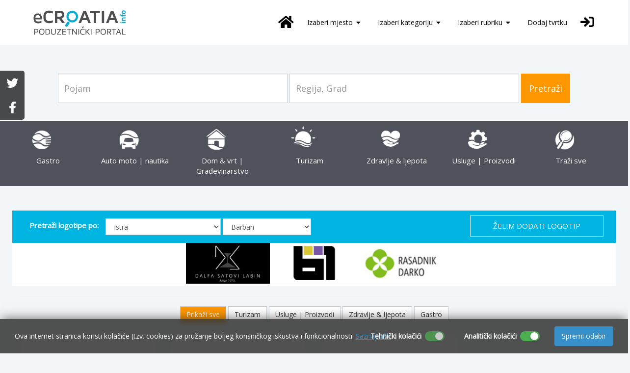

--- FILE ---
content_type: text/html; charset=UTF-8
request_url: https://www.ecroatia.info/istra-pula-barban
body_size: 40780
content:
<!DOCTYPE html>
<html lang="en">
    <head>
        <meta name='viewport' content='width=device-width, initial-scale=1.0, user-scalable=0'>
<meta http-equiv="Content-Type" content="text/html;charset=UTF-8">
<meta name="apple-mobile-web-app-capable" content="yes">
<meta name="apple-mobile-web-app-status-bar-style" content="black">


<title>Pula - Barban</title>
<meta name="description" content="tvrtke i obrti na području Barbana. Kontakti, brojevi, informacije i ponuda">
<meta name="keywords" content="tvrtke, obrti, trgovine, restorani, seoski turizam, kontakti, brojevi">


<link rel="shortcut icon" href="https://www.ecroatia.info/public/favicon.ico" >
<link rel="icon" href="https://www.ecroatia.info/public/favicon.ico" >







<meta property="og:title" content="Pula - Barban" />
<meta property="og:description" content="tvrtke i obrti na području Barbana. Kontakti, brojevi, informacije i ponuda" />
<meta property="og:image" content="" />


<meta name="twitter:card" content="summary" />

<meta name="twitter:title" content="Pula - Barban" />
<meta name="twitter:description" content="tvrtke i obrti na području Barbana. Kontakti, brojevi, informacije i ponuda" />
<meta name="twitter:image" content="" />
        
        
        
        
        

            <link rel="stylesheet" href="https://www.ecroatia.info/public/css/map/style-divided.css" type="text/css">
    <link rel="stylesheet" href="https://maxcdn.bootstrapcdn.com/bootstrap/3.3.7/css/bootstrap.min.css">
<link rel="stylesheet" href="https://maxcdn.bootstrapcdn.com/font-awesome/4.6.3/css/font-awesome.min.css">
<link rel="stylesheet" href="https://www.ecroatia.info/public/css/__compressed_css.css">
<link rel="stylesheet" href="https://www.ecroatia.info/public/fontawesome5/css/all.min.css">



<link type="text/css" rel="stylesheet" href="https://www.ecroatia.info/public/css/menuzord.css">
<link type="text/css" rel="stylesheet" href="https://www.ecroatia.info/public/css/menuzord-border-boxed.css">
<link type="text/css" rel="stylesheet" href="https://www.ecroatia.info/public/css/nivago.css">


<!-- Google Fonts -->
<link href="https://fonts.googleapis.com/css?family=Open+Sans&subset=latin-ext" rel="stylesheet">

<style>
#background-carousel{
	position:absolute;
	width:100%;
	height:100%;
	z-index:-1;
}
.carousel,
.carousel-inner {
	width:100%;
	height:100%;
	z-index:0;
	overflow:hidden;
}
.item {
	width:100%;
	height:100%;
	background-position:center center;
	background-size:cover;
	z-index:0;
}
</style>
            <link type="text/css" rel="stylesheet" href="https://www.ecroatia.info/public/css/grid-gallery/gridGallery.css">
        <link type="text/css" rel="stylesheet" href="https://www.ecroatia.info/public/css/lightbox.min.css">
    
    <style>
        #homeMap {
            height: 330px;
            width: 100%;
        }
        .cf-under-header {
            padding-top: 30px;
            background-repeat: no-repeat;
            background-size: cover;
            background-position: center;
            display: block;
            margin-top: 80px;
        }
        /*.cf-under-header {
            background-repeat: no-repeat;
            background-size: cover;
            background-position: center;
            display: block;
            margin-top: 80px;
            padding: 0px;
        }*/
        .frm-category {
            padding-top: 20px;
            padding-bottom: 20px;
        }
        .ctg-category-list .item a {
            color:white;
        }
        .frm-category .input-group-lg {
            width: 40%;
        }
        .frm-category .form-group input {
            width: 100%;
        }
        .thmb-icon {
            background-color: transparent;
            color:#fff;
            display: block;
            line-height: 1.42857;
            margin-bottom: 20px;
            padding: 4px;
            transition: border 0.2s ease-in-out 0s;
        }
        .breadcrumb {
            margin-bottom: 10px;
            margin-top: 10px;
        }
        .elipsi-title {
            width: auto;
            white-space: nowrap;
            overflow: hidden;
            text-overflow: ellipsis;
        }
        .grid-region {
            background: #EEE;
            max-width: 1200px;
        }
        .grid-reg-item {
            float: left;
        }
        /* item is invisible, but used for layout */
        .grid-reg-item,
        .grid-reg-item-content {
            width: 120px !important;
            height: 120px !important;
            background: #32a4d2;
        }
        .grid-reg-item:hover .grid-reg-item-content {
            border-color: white;
            background: #2196F3;
            cursor: pointer;
        }
        
                    .row-loc-cat .thumbnail, .row-loc-cat-nav .btn {
                border-radius: 0px;
            }
            .row-loc-cat-nav .btn.is-checked {
                color: #FFF;
                background-color: #ff9800;
            }
            .row-loc-cat .tags a{border:1px solid #DDD;display:inline-block;color:#717171;background:#FFF;-webkit-box-shadow:0 1px 1px 0 rgba(180,180,180,0.1);box-shadow:0 1px 1px 0 rgba(180,180,180,0.1);-webkit-transition:all .1s ease-in-out;-moz-transition:all .1s ease-in-out;-o-transition:all .1s ease-in-out;-ms-transition:all .1s ease-in-out;transition:all .1s ease-in-out;border-radius:2px;margin:0 3px 6px 0;padding:5px 10px}
            .row-loc-cat .tags a:hover{border-color:#08C;}
                
                    .thumb {
                display: block;
                width: 100%;
                margin: 0;
            }
            .by-author {
                font-style: italic;
                line-height: 1.3;
                color: #aab6aa;
            }
            .featured-article {
                width: 100%;
                min-height: 360px;
                height: auto;
                position: relative;
                margin-bottom: 1em;
            }
            .featured-article .block-title {
                /* Position & Box Model */
                position: absolute;
                bottom: 0;
                left: 0;
                z-index: 1;
                /* background */
                background: rgba(0,0,0,0.7);
                /* Width/Height */
                padding: .5em;
                width: 100%;
                /* Text color */
                color: #fff;
            }
            .featured-article .block-title h2 {
                margin: 0;
            }
            .main-list {
                padding-left: .5em;
            }
            .main-list .media {
                padding-bottom: 1.1em;
                border-bottom: 1px solid #e8e8e8;
            }
        
    </style>

                            
            <script>(function(w,d,s,l,i){w[l]=w[l]||[];w[l].push({'gtm.start':
new Date().getTime(),event:'gtm.js'});var f=d.getElementsByTagName(s)[0],
j=d.createElement(s),dl=l!='dataLayer'?'&l='+l:'';j.async=true;j.src=
'https://www.googletagmanager.com/gtm.js?id='+i+dl;f.parentNode.insertBefore(j,f);
})(window,document,'script','dataLayer','GTM-K9STW4D');</script>
            
                    </head>
    <body class="language-en">
                            
            <noscript><iframe src="//www.googletagmanager.com/ns.html?id=GTM-K9STW4D"
height="0" width="0" style="display:none;visibility:hidden"></iframe></noscript>

            
                        <header>
    <!-- Navigation -->
    <nav class="category-nav navbar navbar-fixed-top navbar-main" style="z-index:999;
        
    ">
        <div class="container">
            <div id="menuzord" class="menuzord menuzord-responsive">
                
                    <a class="menuzord-brand cnav" href="https://www.ecroatia.info" style="padding-top:0px;">
                        <img src="https://www.ecroatia.info/public/images/logo/ecroatia.png" alt="eCroatia" class="img-responsive imgh-logo"/>
                    </a>
                
                <ul class="menuzord-menu pull-right">
                    <li class="hidden-sm hidden-xs"><a class="ce02bc7aa05abb1fd55d5a511c15c40238a46aec cnav" href="https://www.ecroatia.info" style="padding:10px !important;"><i class="fa fa-home fa-2x"></i></a></li>
                    
                        <li class="dt-region">
                            <a class="cnav 893fb2d5fb57c46793df5b2a4c447b9fe5378cad" href="javascript:void(0)">Izaberi mjesto <span class="indicator"><i class="fa fa-caret-down" aria-hidden="true"></i></span></a>
                            <ul class="dropdown">
                                
                                    
                                        <li>
                                            
                                                <a class="c3bb6ebebcbf3c423d36689a45dc8a084c55f49c" target="_blank" href="https://www.eistra.info/" data-name="Istra">Istra</a>
                                            
                                            
                                                
                                                    <ul class="dropdown dropdown-left  ">
                                                        
                                                            
                                                                <li>
                                                                    <a class="db680af1b7034bbe17bc30353ae04cc91faecafd" href="https://www.ecroatia.info/istra-pula" data-name="Pula">Pula</a>
                                                                    
                                                                </li>
                                                            
                                                        
                                                            
                                                                <li>
                                                                    <a class="db680af1b7034bbe17bc30353ae04cc91faecafd" href="https://www.ecroatia.info/istra-buzet" data-name="Buzet">Buzet</a>
                                                                    
                                                                </li>
                                                            
                                                        
                                                            
                                                                <li>
                                                                    <a class="db680af1b7034bbe17bc30353ae04cc91faecafd" href="https://www.ecroatia.info/istra-labin" data-name="Labin">Labin</a>
                                                                    
                                                                </li>
                                                            
                                                        
                                                            
                                                                <li>
                                                                    <a class="db680af1b7034bbe17bc30353ae04cc91faecafd" href="https://www.ecroatia.info/istra-vodnjan" data-name="Vodnjan">Vodnjan</a>
                                                                    
                                                                </li>
                                                            
                                                        
                                                            
                                                                <li>
                                                                    <a class="db680af1b7034bbe17bc30353ae04cc91faecafd" href="https://www.ecroatia.info/istra-buje" data-name="Buje">Buje</a>
                                                                    
                                                                </li>
                                                            
                                                        
                                                            
                                                                <li>
                                                                    <a class="db680af1b7034bbe17bc30353ae04cc91faecafd" href="https://www.ecroatia.info/istra-umag" data-name="Umag">Umag</a>
                                                                    
                                                                </li>
                                                            
                                                        
                                                            
                                                                <li>
                                                                    <a class="db680af1b7034bbe17bc30353ae04cc91faecafd" href="https://www.ecroatia.info/istra-novigrad" data-name="Novigrad">Novigrad</a>
                                                                    
                                                                </li>
                                                            
                                                        
                                                            
                                                                <li>
                                                                    <a class="db680af1b7034bbe17bc30353ae04cc91faecafd" href="https://www.ecroatia.info/istra-porec" data-name="Poreč">Poreč</a>
                                                                    
                                                                </li>
                                                            
                                                        
                                                            
                                                                <li>
                                                                    <a class="db680af1b7034bbe17bc30353ae04cc91faecafd" href="https://www.ecroatia.info/istra-pazin" data-name="Pazin">Pazin</a>
                                                                    
                                                                </li>
                                                            
                                                        
                                                            
                                                                <li>
                                                                    <a class="db680af1b7034bbe17bc30353ae04cc91faecafd" href="https://www.ecroatia.info/istra-rovinj" data-name="Rovinj">Rovinj</a>
                                                                    
                                                                </li>
                                                            
                                                        
                                                            
                                                                <li>
                                                                    <a class="db680af1b7034bbe17bc30353ae04cc91faecafd" href="https://www.ecroatia.info/pulaokolica" data-name="Pula okolica">Pula okolica</a>
                                                                    
                                                                </li>
                                                            
                                                        
                                                            
                                                                <li>
                                                                    <a class="db680af1b7034bbe17bc30353ae04cc91faecafd" href="https://www.ecroatia.info/trviz" data-name="Trviž">Trviž</a>
                                                                    
                                                                </li>
                                                            
                                                        
                                                            
                                                                <li>
                                                                    <a class="db680af1b7034bbe17bc30353ae04cc91faecafd" href="https://www.ecroatia.info/pazin-motovun" data-name="Motovun">Motovun</a>
                                                                    
                                                                </li>
                                                            
                                                        
                                                            
                                                                <li>
                                                                    <a class="db680af1b7034bbe17bc30353ae04cc91faecafd" href="https://www.ecroatia.info/istra-pula-medulin" data-name="Medulin">Medulin</a>
                                                                    
                                                                </li>
                                                            
                                                        
                                                            
                                                                <li>
                                                                    <a class="db680af1b7034bbe17bc30353ae04cc91faecafd" href="https://www.ecroatia.info/porec-kastelir" data-name="Kaštelir - Labinci">Kaštelir - Labinci</a>
                                                                    
                                                                </li>
                                                            
                                                        
                                                            
                                                                <li>
                                                                    <a class="db680af1b7034bbe17bc30353ae04cc91faecafd" href="https://www.ecroatia.info/istra-pula-barban" data-name="Barban">Barban</a>
                                                                    
                                                                </li>
                                                            
                                                        
                                                            
                                                                <li>
                                                                    <a class="db680af1b7034bbe17bc30353ae04cc91faecafd" href="https://www.ecroatia.info/istra-porec-vrsar" data-name="Vrsar">Vrsar</a>
                                                                    
                                                                </li>
                                                            
                                                        
                                                            
                                                                <li>
                                                                    <a class="db680af1b7034bbe17bc30353ae04cc91faecafd" href="https://www.ecroatia.info/istra-brtonigla" data-name="Brtonigla">Brtonigla</a>
                                                                    
                                                                        
                                                                            <ul class="dropdown dropdown-left ">
                                                                                
                                                                                    <li>
                                                                                        <a class="096ade41b9481fac6b902f9259087183e3299caf" href="https://www.ecroatia.info/istra-brtonigla-nova-vas" data-name="Nova Vas (Brtonigla)">Nova Vas (Brtonigla)</a>
                                                                                    </li>
                                                                                
                                                                            </ul>
                                                                        
                                                                    
                                                                </li>
                                                            
                                                        
                                                            
                                                                <li>
                                                                    <a class="db680af1b7034bbe17bc30353ae04cc91faecafd" href="https://www.ecroatia.info/pula-liznjan" data-name="Ližnjan">Ližnjan</a>
                                                                    
                                                                </li>
                                                            
                                                        
                                                            
                                                                <li>
                                                                    <a class="db680af1b7034bbe17bc30353ae04cc91faecafd" href="https://www.ecroatia.info/porec-zbandaj" data-name="Žbandaj - Buići">Žbandaj - Buići</a>
                                                                    
                                                                </li>
                                                            
                                                        
                                                            
                                                                <li>
                                                                    <a class="db680af1b7034bbe17bc30353ae04cc91faecafd" href="https://www.ecroatia.info/pican" data-name="Pićan">Pićan</a>
                                                                    
                                                                </li>
                                                            
                                                        
                                                    </ul>
                                                
                                            
                                        </li>
                                    
                                
                                    
                                        <li>
                                            
                                                <a class="c3bb6ebebcbf3c423d36689a45dc8a084c55f49c" target="_blank" href="https://www.ekvarner.info/" data-name="Kvarner">Kvarner</a>
                                            
                                            
                                                
                                                    <ul class="dropdown dropdown-left  ">
                                                        
                                                            
                                                                <li>
                                                                    <a class="db680af1b7034bbe17bc30353ae04cc91faecafd" href="https://www.ecroatia.info/rijeka" data-name="Rijeka">Rijeka</a>
                                                                    
                                                                </li>
                                                            
                                                        
                                                            
                                                                <li>
                                                                    <a class="db680af1b7034bbe17bc30353ae04cc91faecafd" href="https://www.ecroatia.info/rijeka-bakar" data-name="Bakar">Bakar</a>
                                                                    
                                                                </li>
                                                            
                                                        
                                                            
                                                                <li>
                                                                    <a class="db680af1b7034bbe17bc30353ae04cc91faecafd" href="https://www.ecroatia.info/rijeka-cavle" data-name="Čavle">Čavle</a>
                                                                    
                                                                </li>
                                                            
                                                        
                                                            
                                                                <li>
                                                                    <a class="db680af1b7034bbe17bc30353ae04cc91faecafd" href="https://www.ecroatia.info/rijeka-kastav" data-name="Kastav">Kastav</a>
                                                                    
                                                                </li>
                                                            
                                                        
                                                            
                                                                <li>
                                                                    <a class="db680af1b7034bbe17bc30353ae04cc91faecafd" href="https://www.ecroatia.info/rijeka-matulji" data-name="Matulji">Matulji</a>
                                                                    
                                                                </li>
                                                            
                                                        
                                                            
                                                                <li>
                                                                    <a class="db680af1b7034bbe17bc30353ae04cc91faecafd" href="https://www.ecroatia.info/novi-vinodolski" data-name="Novi Vinodolski">Novi Vinodolski</a>
                                                                    
                                                                </li>
                                                            
                                                        
                                                            
                                                                <li>
                                                                    <a class="db680af1b7034bbe17bc30353ae04cc91faecafd" href="https://www.ecroatia.info/rijeka-viskovo" data-name="Viškovo">Viškovo</a>
                                                                    
                                                                </li>
                                                            
                                                        
                                                            
                                                                <li>
                                                                    <a class="db680af1b7034bbe17bc30353ae04cc91faecafd" href="https://www.ecroatia.info/cres" data-name="Cres">Cres</a>
                                                                    
                                                                </li>
                                                            
                                                        
                                                            
                                                                <li>
                                                                    <a class="db680af1b7034bbe17bc30353ae04cc91faecafd" href="https://www.ecroatia.info/krk" data-name="Krk">Krk</a>
                                                                    
                                                                        
                                                                            <ul class="dropdown dropdown-left ">
                                                                                
                                                                                    <li>
                                                                                        <a class="096ade41b9481fac6b902f9259087183e3299caf" href="https://www.ecroatia.info/krk-baska" data-name="Baška">Baška</a>
                                                                                    </li>
                                                                                
                                                                                    <li>
                                                                                        <a class="096ade41b9481fac6b902f9259087183e3299caf" href="https://www.ecroatia.info/krk-dobrinj" data-name="Dobrinj">Dobrinj</a>
                                                                                    </li>
                                                                                
                                                                                    <li>
                                                                                        <a class="096ade41b9481fac6b902f9259087183e3299caf" href="https://www.ecroatia.info/krk-vrbnik" data-name="Vrbnik">Vrbnik</a>
                                                                                    </li>
                                                                                
                                                                                    <li>
                                                                                        <a class="096ade41b9481fac6b902f9259087183e3299caf" href="https://www.ecroatia.info/krk-malinska" data-name="Malinska">Malinska</a>
                                                                                    </li>
                                                                                
                                                                            </ul>
                                                                        
                                                                    
                                                                </li>
                                                            
                                                        
                                                            
                                                                <li>
                                                                    <a class="db680af1b7034bbe17bc30353ae04cc91faecafd" href="https://www.ecroatia.info/losinj" data-name="Veli Lošinj">Veli Lošinj</a>
                                                                    
                                                                </li>
                                                            
                                                        
                                                            
                                                                <li>
                                                                    <a class="db680af1b7034bbe17bc30353ae04cc91faecafd" href="https://www.ecroatia.info/rab" data-name="Rab">Rab</a>
                                                                    
                                                                        
                                                                            <ul class="dropdown dropdown-left ">
                                                                                
                                                                                    <li>
                                                                                        <a class="096ade41b9481fac6b902f9259087183e3299caf" href="https://www.ecroatia.info/rab-lopar" data-name="Lopar">Lopar</a>
                                                                                    </li>
                                                                                
                                                                            </ul>
                                                                        
                                                                    
                                                                </li>
                                                            
                                                        
                                                            
                                                                <li>
                                                                    <a class="db680af1b7034bbe17bc30353ae04cc91faecafd" href="https://www.ecroatia.info/gorski-kotar" data-name="Gorski kotar">Gorski kotar</a>
                                                                    
                                                                </li>
                                                            
                                                        
                                                            
                                                                <li>
                                                                    <a class="db680af1b7034bbe17bc30353ae04cc91faecafd" href="https://www.ecroatia.info/mali-losinj" data-name="Mali Lošinj">Mali Lošinj</a>
                                                                    
                                                                </li>
                                                            
                                                        
                                                            
                                                                <li>
                                                                    <a class="db680af1b7034bbe17bc30353ae04cc91faecafd" href="https://www.ecroatia.info/crikvenica" data-name="Crikvenica">Crikvenica</a>
                                                                    
                                                                </li>
                                                            
                                                        
                                                            
                                                                <li>
                                                                    <a class="db680af1b7034bbe17bc30353ae04cc91faecafd" href="https://www.ecroatia.info/opatija" data-name="Opatija">Opatija</a>
                                                                    
                                                                        
                                                                            <ul class="dropdown dropdown-left ">
                                                                                
                                                                                    <li>
                                                                                        <a class="096ade41b9481fac6b902f9259087183e3299caf" href="https://www.ecroatia.info/opatija-dobrec" data-name="Dobreć">Dobreć</a>
                                                                                    </li>
                                                                                
                                                                            </ul>
                                                                        
                                                                    
                                                                </li>
                                                            
                                                        
                                                            
                                                                <li>
                                                                    <a class="db680af1b7034bbe17bc30353ae04cc91faecafd" href="https://www.ecroatia.info/lovran" data-name="Lovran">Lovran</a>
                                                                    
                                                                </li>
                                                            
                                                        
                                                    </ul>
                                                
                                            
                                        </li>
                                    
                                
                                    
                                        <li>
                                            
                                                <a class="c3bb6ebebcbf3c423d36689a45dc8a084c55f49c" href="https://www.ecroatia.info/dalmacija" data-name="Dalmacija">Dalmacija</a>
                                            
                                            
                                                
                                                    <ul class="dropdown dropdown-left  ">
                                                        
                                                            
                                                                <li>
                                                                    <a class="db680af1b7034bbe17bc30353ae04cc91faecafd" href="https://www.ecroatia.info/dalmacija-split" data-name="Split">Split</a>
                                                                    
                                                                </li>
                                                            
                                                        
                                                            
                                                                <li>
                                                                    <a class="db680af1b7034bbe17bc30353ae04cc91faecafd" href="https://www.ecroatia.info/dalmacija-makarska" data-name="Makarska">Makarska</a>
                                                                    
                                                                </li>
                                                            
                                                        
                                                    </ul>
                                                
                                            
                                        </li>
                                    
                                
                                    
                                        <li>
                                            
                                                <a class="c3bb6ebebcbf3c423d36689a45dc8a084c55f49c" href="https://www.ecroatia.info/karlovac-i-lika" data-name="Karlovac i Lika">Karlovac i Lika</a>
                                            
                                            
                                                
                                                    <ul class="dropdown dropdown-left  ">
                                                        
                                                            
                                                                <li>
                                                                    <a class="db680af1b7034bbe17bc30353ae04cc91faecafd" href="https://www.ecroatia.info/karlovac" data-name="Karlovac">Karlovac</a>
                                                                    
                                                                </li>
                                                            
                                                        
                                                            
                                                                <li>
                                                                    <a class="db680af1b7034bbe17bc30353ae04cc91faecafd" href="https://www.ecroatia.info/karlovac-duga-resa" data-name="Duga Resa">Duga Resa</a>
                                                                    
                                                                </li>
                                                            
                                                        
                                                            
                                                                <li>
                                                                    <a class="db680af1b7034bbe17bc30353ae04cc91faecafd" href="https://www.ecroatia.info/karlovac-ogulin" data-name="Ogulin">Ogulin</a>
                                                                    
                                                                </li>
                                                            
                                                        
                                                            
                                                                <li>
                                                                    <a class="db680af1b7034bbe17bc30353ae04cc91faecafd" href="https://www.ecroatia.info/rakovica-karlovac" data-name="Rakovica">Rakovica</a>
                                                                    
                                                                </li>
                                                            
                                                        
                                                    </ul>
                                                
                                            
                                        </li>
                                    
                                
                                    
                                        <li>
                                            
                                                <a class="c3bb6ebebcbf3c423d36689a45dc8a084c55f49c" href="https://www.ecroatia.info/grad-zagreb" data-name="Grad Zagreb">Grad Zagreb</a>
                                            
                                            
                                                
                                                    <ul class="dropdown dropdown-left    mscroll    ">
                                                        
                                                            
                                                                
                                                                    
                                                                        
                                                                            <li>
                                                                                <a class="096ade41b9481fac6b902f9259087183e3299caf" href="https://www.ecroatia.info/zagreb-maksimir" data-name="Maksimir">Maksimir</a>
                                                                            </li>
                                                                        
                                                                            <li>
                                                                                <a class="096ade41b9481fac6b902f9259087183e3299caf" href="https://www.ecroatia.info/zagreb-tresnjevka" data-name="Trešnjevka">Trešnjevka</a>
                                                                            </li>
                                                                        
                                                                            <li>
                                                                                <a class="096ade41b9481fac6b902f9259087183e3299caf" href="https://www.ecroatia.info/zagreb-crnomerec" data-name="Črnomerec">Črnomerec</a>
                                                                            </li>
                                                                        
                                                                            <li>
                                                                                <a class="096ade41b9481fac6b902f9259087183e3299caf" href="https://www.ecroatia.info/zagreb-centar" data-name="Zagreb centar">Zagreb centar</a>
                                                                            </li>
                                                                        
                                                                            <li>
                                                                                <a class="096ade41b9481fac6b902f9259087183e3299caf" href="https://www.ecroatia.info/zagreb-precko" data-name="Prečko">Prečko</a>
                                                                            </li>
                                                                        
                                                                            <li>
                                                                                <a class="096ade41b9481fac6b902f9259087183e3299caf" href="https://www.ecroatia.info/zagreb-vrapce" data-name="Vrapče">Vrapče</a>
                                                                            </li>
                                                                        
                                                                            <li>
                                                                                <a class="096ade41b9481fac6b902f9259087183e3299caf" href="https://www.ecroatia.info/zagreb-spansko" data-name="Špansko">Špansko</a>
                                                                            </li>
                                                                        
                                                                            <li>
                                                                                <a class="096ade41b9481fac6b902f9259087183e3299caf" href="https://www.ecroatia.info/zagreb-jarun" data-name="Jarun">Jarun</a>
                                                                            </li>
                                                                        
                                                                            <li>
                                                                                <a class="096ade41b9481fac6b902f9259087183e3299caf" href="https://www.ecroatia.info/zagreb-podsused" data-name="Podsused">Podsused</a>
                                                                            </li>
                                                                        
                                                                            <li>
                                                                                <a class="096ade41b9481fac6b902f9259087183e3299caf" href="https://www.ecroatia.info/gajnice" data-name="Gajnice">Gajnice</a>
                                                                            </li>
                                                                        
                                                                            <li>
                                                                                <a class="096ade41b9481fac6b902f9259087183e3299caf" href="https://www.ecroatia.info/zagreb-zitnjak" data-name="Žitnjak">Žitnjak</a>
                                                                            </li>
                                                                        
                                                                            <li>
                                                                                <a class="096ade41b9481fac6b902f9259087183e3299caf" href="https://www.ecroatia.info/zagreb-trnje" data-name="Trnje">Trnje</a>
                                                                            </li>
                                                                        
                                                                            <li>
                                                                                <a class="096ade41b9481fac6b902f9259087183e3299caf" href="https://www.ecroatia.info/zagreb-dubrava" data-name="Dubrava">Dubrava</a>
                                                                            </li>
                                                                        
                                                                            <li>
                                                                                <a class="096ade41b9481fac6b902f9259087183e3299caf" href="https://www.ecroatia.info/novi-zagreb" data-name="Novi Zagreb">Novi Zagreb</a>
                                                                            </li>
                                                                        
                                                                            <li>
                                                                                <a class="096ade41b9481fac6b902f9259087183e3299caf" href="https://www.ecroatia.info/zagreb-knezija" data-name="Knežija">Knežija</a>
                                                                            </li>
                                                                        
                                                                            <li>
                                                                                <a class="096ade41b9481fac6b902f9259087183e3299caf" href="https://www.ecroatia.info/zagreb-mihaljevac" data-name="Mihaljevac">Mihaljevac</a>
                                                                            </li>
                                                                        
                                                                    
                                                                
                                                            
                                                        
                                                    </ul>
                                                
                                            
                                        </li>
                                    
                                
                                    
                                        <li>
                                            
                                                <a class="c3bb6ebebcbf3c423d36689a45dc8a084c55f49c" href="https://www.ecroatia.info/zagrebacka-zupanija" data-name="Zagrebačka županija">Zagrebačka županija</a>
                                            
                                            
                                                
                                                    <ul class="dropdown dropdown-left    ">
                                                        
                                                            
                                                                <li>
                                                                    <a class="db680af1b7034bbe17bc30353ae04cc91faecafd" href="https://www.ecroatia.info/zapresic" data-name="Zaprešić">Zaprešić</a>
                                                                    
                                                                </li>
                                                            
                                                        
                                                    </ul>
                                                
                                            
                                        </li>
                                    
                                
                                    
                                        <li>
                                            
                                                <a class="c3bb6ebebcbf3c423d36689a45dc8a084c55f49c" href="https://www.ecroatia.info/sisak-moslavina" data-name="Sisačko-moslavačka županija">Sisačko-moslavačka županija</a>
                                            
                                            
                                                
                                                    <ul class="dropdown dropdown-left    ">
                                                        
                                                            
                                                                <li>
                                                                    <a class="db680af1b7034bbe17bc30353ae04cc91faecafd" href="https://www.ecroatia.info/moslavina-petrinja" data-name="Petrinja">Petrinja</a>
                                                                    
                                                                </li>
                                                            
                                                        
                                                    </ul>
                                                
                                            
                                        </li>
                                    
                                
                                    
                                        
                                            
                                                <ul class="dropdown dropdown-left   ">
                                                    
                                                        
                                                            <li>
                                                                <a class="c3bb6ebebcbf3c423d36689a45dc8a084c55f49c" href="https://www.ecroatia.info/garesnica" data-name="Garešnica">Garešnica</a>
                                                                
                                                            </li>
                                                        
                                                    
                                                </ul>
                                            
                                        
                                    
                                
                                    
                                        <li>
                                            
                                                <a class="c3bb6ebebcbf3c423d36689a45dc8a084c55f49c" href="https://www.ecroatia.info/slavonija" data-name="Slavonija">Slavonija</a>
                                            
                                            
                                                
                                                    <ul class="dropdown dropdown-left  ">
                                                        
                                                            
                                                                <li>
                                                                    <a class="db680af1b7034bbe17bc30353ae04cc91faecafd" href="https://www.ecroatia.info/vukovar" data-name="Vukovar">Vukovar</a>
                                                                    
                                                                </li>
                                                            
                                                        
                                                            
                                                                <li>
                                                                    <a class="db680af1b7034bbe17bc30353ae04cc91faecafd" href="https://www.ecroatia.info/slavonija-osijek" data-name="Osijek">Osijek</a>
                                                                    
                                                                </li>
                                                            
                                                        
                                                            
                                                                <li>
                                                                    <a class="db680af1b7034bbe17bc30353ae04cc91faecafd" href="https://www.ecroatia.info/slavonija-slavonski-brod" data-name="Slavonski Brod">Slavonski Brod</a>
                                                                    
                                                                </li>
                                                            
                                                        
                                                    </ul>
                                                
                                            
                                        </li>
                                    
                                
                            </ul>
                        </li>
                    
                    <li>
                        <a class="cnav f2c0d7abc1d7a7fa1c2f5763530887c0a23f6024" href="javascript:void(0)">Izaberi kategoriju <span class="indicator"><i class="fa fa-caret-down" aria-hidden="true"></i></span></a>
                        <div class="megamenu">
                            <div class="megamenu-row">
                            
                              
                                
                                    <div class="col4">
    									<ul class="list-unstyled">
    										<li><h4><b>Gastro</b></h4></li>
                                            
                                                
                                                    <li><a href="https://www.ecroatia.info/restorani/612">Restorani</a></li>
                                                
                                                    <li><a href="https://www.ecroatia.info/konobe/613">Konobe</a></li>
                                                
                                                    <li><a href="https://www.ecroatia.info/pecenjara/625">Pečenjara</a></li>
                                                
                                                    <li><a href="https://www.ecroatia.info/gableci/696">Gableci</a></li>
                                                
                                            
    									</ul>
    								</div>
                                
                                    <div class="col4">
    									<ul class="list-unstyled">
    										<li><h4><b>Auto moto | nautika</b></h4></li>
                                            
                                                
                                                    <li><a href="https://www.ecroatia.info/servisne-usluge/8">Servisne usluge</a></li>
                                                
                                                    <li><a href="https://www.ecroatia.info/prodaja-automobila/9">Prodaja automobila</a></li>
                                                
                                                    <li><a href="https://www.ecroatia.info/auto-dijelovi-i-odrzavanje/10">Auto dijelovi i održavanje</a></li>
                                                
                                                    <li><a href="https://www.ecroatia.info/auto-moto-usluge/11">Auto moto usluge</a></li>
                                                
                                            
    									</ul>
    								</div>
                                
                                    <div class="col4">
    									<ul class="list-unstyled">
    										<li><h4><b>Dom &amp; vrt | Građevinarstvo</b></h4></li>
                                            
                                                
                                                    <li><a href="https://www.ecroatia.info/majstori/75">Majstori</a></li>
                                                
                                                    <li><a href="https://www.ecroatia.info/bazeni/76">Bazeni</a></li>
                                                
                                                    <li><a href="https://www.ecroatia.info/gradevinske-ustanove-udruge-usluge/77">Građevinske ustanove, udruge, usluge</a></li>
                                                
                                                    <li><a href="https://www.ecroatia.info/gradevinski-materijal/78">Građevinski materijal</a></li>
                                                
                                            
    									</ul>
    								</div>
                                
                              
                            
                            </div>
                            <div class="megamenu-row">
                            
                              
                                
                                    <div class="col4">
    									<ul class="list-unstyled">
    									    <li><h4><b>Turizam</b></h4></li>
                                            
                                                
                                                    <li><a href="https://www.ecroatia.info/smjestaj/297">Smještaj</a></li>
                                                
                                                    <li><a href="https://www.ecroatia.info/ponuda-u-turizmu/298">Ponuda u turizmu</a></li>
                                                
                                                    <li><a href="https://www.ecroatia.info/zabavni-park-adrenalinski-park/310">Zabavni park | Adrenalinski park</a></li>
                                                
                                                    <li><a href="https://www.ecroatia.info/taxi-prijevoz/319">Taxi prijevoz</a></li>
                                                
                                            
    									</ul>
                                    </div>
                                
                                    <div class="col4">
    									<ul class="list-unstyled">
    									    <li><h4><b>Zdravlje &amp; ljepota</b></h4></li>
                                            
                                                
                                                    <li><a href="https://www.ecroatia.info/ljepota/331">Ljepota</a></li>
                                                
                                                    <li><a href="https://www.ecroatia.info/zdravlje/332">Zdravlje</a></li>
                                                
                                                    <li><a href="https://www.ecroatia.info/kozmeticki-saloni/334">Kozmetički saloni</a></li>
                                                
                                                    <li><a href="https://www.ecroatia.info/masaze/341">Masaže</a></li>
                                                
                                            
    									</ul>
                                    </div>
                                
                                    <div class="col4">
    									<ul class="list-unstyled">
    									    <li><h4><b>Usluge | Proizvodi</b></h4></li>
                                            
                                                
                                                    <li><a href="https://www.ecroatia.info/najam/422">Najam</a></li>
                                                
                                                    <li><a href="https://www.ecroatia.info/trgovine-prodaja/423">Trgovine, prodaja</a></li>
                                                
                                                    <li><a href="https://www.ecroatia.info/moda-odjeca-obuca/424">Moda, odjeća, obuća</a></li>
                                                
                                                    <li><a href="https://www.ecroatia.info/prijevozne-usluge/426">Prijevozne usluge</a></li>
                                                
                                            
    									</ul>
                                    </div>
                                
                              
                            
                            </div>
                        </div>
                    </li>
                    
                        <li>
                            <a class="cnav 9e9ee171bbe00dcb9ae0862a920de2822b423eab" href="javascript:void(0)">Izaberi rubriku <span class="indicator"><i class="fa fa-caret-down" aria-hidden="true"></i></span></a>
                            <div class="megamenu mm-articles">
    							<div class="megamenu-row">
    								<div class="col12">
    									<div class="menuzord-tabs">
                                            <ul class="menuzord-tabs-nav"  style="width: 30%;" >
                                                
                                                    
                                                        <li class="art-category-link  active "><a href="https://www.ecroatia.info/egastro/sadrzaj/3" style="padding: 10px;">EGASTRO</a></li>
                                                    
                                                
                                                    
                                                        <li class="art-category-link "><a href="https://www.ecroatia.info/eturizam/sadrzaj/4" style="padding: 10px;">ETURIZAM</a></li>
                                                    
                                                
                                                    
                                                        <li class="art-category-link "><a href="https://www.ecroatia.info/edom-vrt/sadrzaj/5" style="padding: 10px;">EDOM&amp;VRT</a></li>
                                                    
                                                
                                                    
                                                        <li class="art-category-link "><a href="https://www.ecroatia.info/eautomoto/sadrzaj/6" style="padding: 10px;">EAUTOMOTO</a></li>
                                                    
                                                
                                                    
                                                        <li class="art-category-link "><a href="https://www.ecroatia.info/ezdravlje-ljepota/sadrzaj/7" style="padding: 10px;">EZDRAVLJE&amp;LJEPOTA</a></li>
                                                    
                                                
                                                    
                                                        <li class="art-category-link "><a href="https://www.ecroatia.info/eusluge/sadrzaj/8" style="padding: 10px;">EUSLUGE</a></li>
                                                    
                                                
                                                    
                                                        <li class="art-category-link "><a href="https://www.ecroatia.info/poduzetnicke-novosti/sadrzaj/11" style="padding: 10px;">PODUZETNIČKE NOVOSTI</a></li>
                                                    
                                                
                                                    
                                                
                                                    
                                                        <li class="art-category-link "><a href="https://www.ecroatia.info/mali-i-srednji-poduzetnici-trendovi-u-2022/sadrzaj/15" style="padding: 10px;">MALI I SREDNJI PODUZETNICI - TRENDOVI U 2022.</a></li>
                                                    
                                                
                                                    
                                                        <li class="art-category-link "><a href="https://www.ecroatia.info/medijsko-pokroviteljstvo/sadrzaj/17" style="padding: 10px;">MEDIJSKO POKROVITELJSTVO</a></li>
                                                    
                                                
                                            </ul>
                                            
                                                
                                                    <div class="menuzord-tabs-content  active " style=" width: 70%;  border-top: solid 1px #f0f0f0; border-bottom: none; border-left: none; border-right: none;">
                                                        <div class="col6">
                                                            <ul class="list-unstyled">
                                                                
                                									<li class="art-content-link" data-pk="1433" style="margin-bottom: 15px;"><h5><a href="https://www.ecroatia.info/egastro/wine-enogastro-vip-event/sadrzaj/1433">WINE EnoGASTRO VIP Event</a></h5></li>
                                                                
                                									<li class="art-content-link" data-pk="1368" style="margin-bottom: 15px;"><h5><a href="https://www.ecroatia.info/egastro/wagyu-kobe-japanska-govedina-u-istarskom-restoranu/sadrzaj/1368">Wagyu Kobe - japanska govedina u istarskom restoranu!</a></h5></li>
                                                                
                                									<li class="art-content-link" data-pk="1357" style="margin-bottom: 15px;"><h5><a href="https://www.ecroatia.info/egastro/najava-trece-revije-vina-hrvatskih-autohtonih-sorata/sadrzaj/1357">Najava treće revije vina hrvatskih autohtonih sorata</a></h5></li>
                                                                
                                									<li class="art-content-link" data-pk="1353" style="margin-bottom: 15px;"><h5><a href="https://www.ecroatia.info/egastro/istarska-supa-manestra-prsut-meso-boskarina-zvuci-primamljivo/sadrzaj/1353">Istarska supa, maneštra, pršut, meso boškarina... zvuči primamljivo?</a></h5></li>
                                                                
                                									<li class="art-content-link" data-pk="1338" style="margin-bottom: 15px;"><h5><a href="https://www.ecroatia.info/egastro/radionica-vino-za-pocetnike/sadrzaj/1338">Radionica: Vino za početnike</a></h5></li>
                                                                
                                									<li class="art-content-link" data-pk="1333" style="margin-bottom: 15px;"><h5><a href="https://www.ecroatia.info/egastro/whisky-fair-zagreb-degustirajte-vise-od-100-vrsta-whiskyja/sadrzaj/1333">Whisky Fair Zagreb: Degustirajte više od 100 vrsta whiskyja!</a></h5></li>
                                                                
                                									<li class="art-content-link" data-pk="1322" style="margin-bottom: 15px;"><h5><a href="https://www.ecroatia.info/egastro/krajem-mjeseca-posjetite-salon-pjenusavih-vina-zagreb/sadrzaj/1322">Krajem mjeseca posjetite Salon pjenušavih vina Zagreb</a></h5></li>
                                                                
                                									<li class="art-content-link" data-pk="1319" style="margin-bottom: 15px;"><h5><a href="https://www.ecroatia.info/egastro/en-primeur-degustirajte-vina-proslogodisnje-berbe/sadrzaj/1319">En Primeur – degustirajte vina prošlogodišnje berbe!</a></h5></li>
                                                                
                                                            </ul>
                                                        </div>
                                                        <div class="col6">
                                                            
                                                                <div class="col-sm-12 col-md-12 col-xs-12 art-content-desc art-content-1433" >
                                                                    <a href="https://www.ecroatia.info/egastro/wine-enogastro-vip-event/sadrzaj/1433">
                                                                        <div class="thumbnail" style="border: none;">
                                                                            <img src="https://www.ecroatia.info/upload/katalog/1433-wine-enogastro-vip-event-6509969704.jpg" alt="WINE EnoGASTRO VIP Event">
                                                                            <div class="caption">
                                                                                <p>Objavljen raspored međunarodne konferencije vinskih, ugostiteljskih i gastronomskih znalaca</p>
                                                                            </div>
                                                                       </div>
                                                                   </a>
                                                               </div>
                                                            
                                                                <div class="col-sm-12 col-md-12 col-xs-12 art-content-desc art-content-1368"  style="display:none;" >
                                                                    <a href="https://www.ecroatia.info/egastro/wagyu-kobe-japanska-govedina-u-istarskom-restoranu/sadrzaj/1368">
                                                                        <div class="thumbnail" style="border: none;">
                                                                            <img src="https://www.ecroatia.info/upload/katalog/1368-wagyu-kobe-japanska-govedina-u-istarskom-restoranu-7603868686.jpg" alt="Wagyu Kobe - japanska govedina u istarskom restoranu!">
                                                                            <div class="caption">
                                                                                <p>Peterokutna kula porečki je fine dining restoran koji spaja istarsku i svjetsku kuhinju. Preporuka je kušati jedan od najukusnijih mesnih odrezaka na svijetu!</p>
                                                                            </div>
                                                                       </div>
                                                                   </a>
                                                               </div>
                                                            
                                                                <div class="col-sm-12 col-md-12 col-xs-12 art-content-desc art-content-1357"  style="display:none;" >
                                                                    <a href="https://www.ecroatia.info/egastro/najava-trece-revije-vina-hrvatskih-autohtonih-sorata/sadrzaj/1357">
                                                                        <div class="thumbnail" style="border: none;">
                                                                            <img src="https://www.ecroatia.info/upload/katalog/1357-najava-trece-revije-vina-hrvatskih-autohtonih-sorata-3301991072.jpg" alt="Najava treće revije vina hrvatskih autohtonih sorata">
                                                                            <div class="caption">
                                                                                <p>Vina od davnina 2020. održat će se u travnju u Zagrebu</p>
                                                                            </div>
                                                                       </div>
                                                                   </a>
                                                               </div>
                                                            
                                                                <div class="col-sm-12 col-md-12 col-xs-12 art-content-desc art-content-1353"  style="display:none;" >
                                                                    <a href="https://www.ecroatia.info/egastro/istarska-supa-manestra-prsut-meso-boskarina-zvuci-primamljivo/sadrzaj/1353">
                                                                        <div class="thumbnail" style="border: none;">
                                                                            <img src="https://www.ecroatia.info/upload/katalog/1353-istarska-supa-manestra-prsut-meso-boskarina-zvuci-primamljivo-3040347541.jpg" alt="Istarska supa, maneštra, pršut, meso boškarina... zvuči primamljivo?">
                                                                            <div class="caption">
                                                                                <p>Konoba Da Rocco nesumnjivo će mnogima postati omiljena destinacija u Istri. Domaćini su otkrili tajnu uspjeha: istarska kužina oduševljava sve goste!</p>
                                                                            </div>
                                                                       </div>
                                                                   </a>
                                                               </div>
                                                            
                                                                <div class="col-sm-12 col-md-12 col-xs-12 art-content-desc art-content-1338"  style="display:none;" >
                                                                    <a href="https://www.ecroatia.info/egastro/radionica-vino-za-pocetnike/sadrzaj/1338">
                                                                        <div class="thumbnail" style="border: none;">
                                                                            <img src="https://www.ecroatia.info/upload/katalog/1338-radionica-vino-za-pocetnike-9486008165.jpg" alt="Radionica: Vino za početnike">
                                                                            <div class="caption">
                                                                                <p>13. veljače u Zagrebu upoznajte se s osnovama vinske kulture</p>
                                                                            </div>
                                                                       </div>
                                                                   </a>
                                                               </div>
                                                            
                                                                <div class="col-sm-12 col-md-12 col-xs-12 art-content-desc art-content-1333"  style="display:none;" >
                                                                    <a href="https://www.ecroatia.info/egastro/whisky-fair-zagreb-degustirajte-vise-od-100-vrsta-whiskyja/sadrzaj/1333">
                                                                        <div class="thumbnail" style="border: none;">
                                                                            <img src="https://www.ecroatia.info/upload/katalog/1333-whisky-fair-zagreb-degustirajte-vise-od-100-vrsta-whiskyja-4357732051.jpg" alt="Whisky Fair Zagreb: Degustirajte više od 100 vrsta whiskyja!">
                                                                            <div class="caption">
                                                                                <p>7. i 8. veljače u Plaza Event Centru</p>
                                                                            </div>
                                                                       </div>
                                                                   </a>
                                                               </div>
                                                            
                                                                <div class="col-sm-12 col-md-12 col-xs-12 art-content-desc art-content-1322"  style="display:none;" >
                                                                    <a href="https://www.ecroatia.info/egastro/krajem-mjeseca-posjetite-salon-pjenusavih-vina-zagreb/sadrzaj/1322">
                                                                        <div class="thumbnail" style="border: none;">
                                                                            <img src="https://www.ecroatia.info/upload/katalog/1322-krajem-mjeseca-posjetite-salon-pjenusavih-vina-zagreb-1219486150.jpg" alt="Krajem mjeseca posjetite Salon pjenušavih vina Zagreb">
                                                                            <div class="caption">
                                                                                <p>31. siječnja u hotelu Dubrovnik</p>
                                                                            </div>
                                                                       </div>
                                                                   </a>
                                                               </div>
                                                            
                                                                <div class="col-sm-12 col-md-12 col-xs-12 art-content-desc art-content-1319"  style="display:none;" >
                                                                    <a href="https://www.ecroatia.info/egastro/en-primeur-degustirajte-vina-proslogodisnje-berbe/sadrzaj/1319">
                                                                        <div class="thumbnail" style="border: none;">
                                                                            <img src="https://www.ecroatia.info/upload/katalog/1319-en-primeur-degustirajte-vina-proslogodisnje-berbe-8080127055.jpg" alt="En Primeur – degustirajte vina prošlogodišnje berbe!">
                                                                            <div class="caption">
                                                                                <p>28. siječnja svoja će vina predstaviti 50-ak vinarija iz Slavonije i Podunavlja, Dalmacije i Međimurja</p>
                                                                            </div>
                                                                       </div>
                                                                   </a>
                                                               </div>
                                                            
                                                        </div>
                                                    </div>
                                                
                                            
                                                
                                                    <div class="menuzord-tabs-content " style=" width: 70%;  border-top: solid 1px #f0f0f0; border-bottom: none; border-left: none; border-right: none;">
                                                        <div class="col6">
                                                            <ul class="list-unstyled">
                                                                
                                									<li class="art-content-link" data-pk="1458" style="margin-bottom: 15px;"><h5><a href="https://www.ecroatia.info/eturizam/upoznajte-razlicite-usluge-koje-d-marin-nudi-za-nezaboravno-iskustvo-plovidbe/sadrzaj/1458">Upoznajte različite usluge koje D-Marin nudi za nezaboravno iskustvo plovidbe</a></h5></li>
                                                                
                                									<li class="art-content-link" data-pk="1373" style="margin-bottom: 15px;"><h5><a href="https://www.ecroatia.info/eturizam/opremite-apartmane-hotelskom-kozmetikom-i-toaletnim-proizvodima/sadrzaj/1373">Opremite apartmane hotelskom kozmetikom i toaletnim proizvodima</a></h5></li>
                                                                
                                									<li class="art-content-link" data-pk="1356" style="margin-bottom: 15px;"><h5><a href="https://www.ecroatia.info/eturizam/forum-obiteljskog-smjestaja-za-pruzatelje-usluga-smjestaja-u-domacinstvu/sadrzaj/1356">Forum obiteljskog smještaja za pružatelje usluga smještaja u domaćinstvu</a></h5></li>
                                                                
                                									<li class="art-content-link" data-pk="1351" style="margin-bottom: 15px;"><h5><a href="https://www.ecroatia.info/eturizam/ministarstvo-turizma-sufinancirat-ce-projekte-strukovnih-udruga-u-turizmu-i-ugostiteljstvu-u-2020/sadrzaj/1351">Ministarstvo turizma sufinancirat će projekte strukovnih udruga u turizmu i ugostiteljstvu u 2020.</a></h5></li>
                                                                
                                									<li class="art-content-link" data-pk="1335" style="margin-bottom: 15px;"><h5><a href="https://www.ecroatia.info/eturizam/one-day-or-day-one-prva-konferencija-portala-hrturizam-hr/sadrzaj/1335">One Day or Day One: Prva konferencija portala HrTurizam.hr</a></h5></li>
                                                                
                                									<li class="art-content-link" data-pk="1330" style="margin-bottom: 15px;"><h5><a href="https://www.ecroatia.info/eturizam/otvorene-prijave-za-booking-booster/sadrzaj/1330">Otvorene prijave za Booking Booster</a></h5></li>
                                                                
                                									<li class="art-content-link" data-pk="1323" style="margin-bottom: 15px;"><h5><a href="https://www.ecroatia.info/eturizam/adria-hotel-forum-2020-odrzat-ce-se-u-zagrebu/sadrzaj/1323">Adria Hotel Forum 2020. održat će se u Zagrebu</a></h5></li>
                                                                
                                									<li class="art-content-link" data-pk="1320" style="margin-bottom: 15px;"><h5><a href="https://www.ecroatia.info/eturizam/booking-com-pokrece-pilot-aplikaciju-citybook/sadrzaj/1320">Booking.com pokreće pilot-aplikaciju CityBook</a></h5></li>
                                                                
                                                            </ul>
                                                        </div>
                                                        <div class="col6">
                                                            
                                                                <div class="col-sm-12 col-md-12 col-xs-12 art-content-desc art-content-1458" >
                                                                    <a href="https://www.ecroatia.info/eturizam/upoznajte-razlicite-usluge-koje-d-marin-nudi-za-nezaboravno-iskustvo-plovidbe/sadrzaj/1458">
                                                                        <div class="thumbnail" style="border: none;">
                                                                            <img src="https://www.ecroatia.info/upload/katalog/1458-upoznajte-razlicite-usluge-koje-d-marin-nudi-za-nezaboravno-iskustvo-plovidbe-3877944396.jpg" alt="Upoznajte različite usluge koje D-Marin nudi za nezaboravno iskustvo plovidbe">
                                                                            <div class="caption">
                                                                                <p></p>
                                                                            </div>
                                                                       </div>
                                                                   </a>
                                                               </div>
                                                            
                                                                <div class="col-sm-12 col-md-12 col-xs-12 art-content-desc art-content-1373"  style="display:none;" >
                                                                    <a href="https://www.ecroatia.info/eturizam/opremite-apartmane-hotelskom-kozmetikom-i-toaletnim-proizvodima/sadrzaj/1373">
                                                                        <div class="thumbnail" style="border: none;">
                                                                            <img src="https://www.ecroatia.info/upload/katalog/1373-opremite-apartmane-hotelskom-kozmetikom-i-toaletnim-proizvodima-5959569322.jpg" alt="Opremite apartmane hotelskom kozmetikom i toaletnim proizvodima">
                                                                            <div class="caption">
                                                                                <p>Ako ste privatni iznajmljivač dobro je znati da su kozmetika za hotele, toaletni proizvodi, ugostiteljska oprema i potrošni materijal dostupni i putem web shopa!</p>
                                                                            </div>
                                                                       </div>
                                                                   </a>
                                                               </div>
                                                            
                                                                <div class="col-sm-12 col-md-12 col-xs-12 art-content-desc art-content-1356"  style="display:none;" >
                                                                    <a href="https://www.ecroatia.info/eturizam/forum-obiteljskog-smjestaja-za-pruzatelje-usluga-smjestaja-u-domacinstvu/sadrzaj/1356">
                                                                        <div class="thumbnail" style="border: none;">
                                                                            <img src="https://www.ecroatia.info/upload/katalog/1356-forum-obiteljskog-smjestaja-za-pruzatelje-usluga-smjestaja-u-domacinstvu-5273038256.jpg" alt="Forum obiteljskog smještaja za pružatelje usluga smještaja u domaćinstvu">
                                                                            <div class="caption">
                                                                                <p>2. ožujka u Zagrebu</p>
                                                                            </div>
                                                                       </div>
                                                                   </a>
                                                               </div>
                                                            
                                                                <div class="col-sm-12 col-md-12 col-xs-12 art-content-desc art-content-1351"  style="display:none;" >
                                                                    <a href="https://www.ecroatia.info/eturizam/ministarstvo-turizma-sufinancirat-ce-projekte-strukovnih-udruga-u-turizmu-i-ugostiteljstvu-u-2020/sadrzaj/1351">
                                                                        <div class="thumbnail" style="border: none;">
                                                                            <img src="https://www.ecroatia.info/upload/katalog/1351-ministarstvo-turizma-sufinancirat-ce-projekte-strukovnih-udruga-u-turizmu-i-ugostiteljstvu-u-2020-6875027622.jpg" alt="Ministarstvo turizma sufinancirat će projekte strukovnih udruga u turizmu i ugostiteljstvu u 2020.">
                                                                            <div class="caption">
                                                                                <p>Objavljen je Javni poziv za sufinanciranje projekata strukovnih udruga koje djeluju u turizmu i ugostiteljstvu. Potpora Ministarstva turizma za cilj ima podići konkurentnost hrvatskog turizma.</p>
                                                                            </div>
                                                                       </div>
                                                                   </a>
                                                               </div>
                                                            
                                                                <div class="col-sm-12 col-md-12 col-xs-12 art-content-desc art-content-1335"  style="display:none;" >
                                                                    <a href="https://www.ecroatia.info/eturizam/one-day-or-day-one-prva-konferencija-portala-hrturizam-hr/sadrzaj/1335">
                                                                        <div class="thumbnail" style="border: none;">
                                                                            <img src="https://www.ecroatia.info/upload/katalog/1335-one-day-or-day-one-prva-konferencija-portala-hrturizam-hr-1073293167.jpg" alt="One Day or Day One: Prva konferencija portala HrTurizam.hr">
                                                                            <div class="caption">
                                                                                <p>U travnju će se u Zagrebu predstaviti platforma #DayOne.</p>
                                                                            </div>
                                                                       </div>
                                                                   </a>
                                                               </div>
                                                            
                                                                <div class="col-sm-12 col-md-12 col-xs-12 art-content-desc art-content-1330"  style="display:none;" >
                                                                    <a href="https://www.ecroatia.info/eturizam/otvorene-prijave-za-booking-booster/sadrzaj/1330">
                                                                        <div class="thumbnail" style="border: none;">
                                                                            <img src="https://www.ecroatia.info/upload/katalog/1330-otvorene-prijave-za-booking-booster-8505068797.jpg" alt="Otvorene prijave za Booking Booster">
                                                                            <div class="caption">
                                                                                <p>Booking.com otvara prijave za program potpora za održiva putovanja</p>
                                                                            </div>
                                                                       </div>
                                                                   </a>
                                                               </div>
                                                            
                                                                <div class="col-sm-12 col-md-12 col-xs-12 art-content-desc art-content-1323"  style="display:none;" >
                                                                    <a href="https://www.ecroatia.info/eturizam/adria-hotel-forum-2020-odrzat-ce-se-u-zagrebu/sadrzaj/1323">
                                                                        <div class="thumbnail" style="border: none;">
                                                                            <img src="https://www.ecroatia.info/upload/katalog/1323-adria-hotel-forum-2020-odrzat-ce-se-u-zagrebu-2848161864.jpg" alt="Adria Hotel Forum 2020. održat će se u Zagrebu">
                                                                            <div class="caption">
                                                                                <p>Vodeća hotelsko investicijska konferencija u jugoistočnoj Europi održat će se od 18. do 19 veljače</p>
                                                                            </div>
                                                                       </div>
                                                                   </a>
                                                               </div>
                                                            
                                                                <div class="col-sm-12 col-md-12 col-xs-12 art-content-desc art-content-1320"  style="display:none;" >
                                                                    <a href="https://www.ecroatia.info/eturizam/booking-com-pokrece-pilot-aplikaciju-citybook/sadrzaj/1320">
                                                                        <div class="thumbnail" style="border: none;">
                                                                            <img src="https://www.ecroatia.info/upload/katalog/1320-booking-com-pokrece-pilot-aplikaciju-citybook-6688161608.jpg" alt="Booking.com pokreće pilot-aplikaciju CityBook">
                                                                            <div class="caption">
                                                                                <p>Digitalni vodič prikazivat će putnicima personaliziranu ponudu u destinaciji</p>
                                                                            </div>
                                                                       </div>
                                                                   </a>
                                                               </div>
                                                            
                                                        </div>
                                                    </div>
                                                
                                            
                                                
                                                    <div class="menuzord-tabs-content " style=" width: 70%;  border-top: solid 1px #f0f0f0; border-bottom: none; border-left: none; border-right: none;">
                                                        <div class="col6">
                                                            <ul class="list-unstyled">
                                                                
                                									<li class="art-content-link" data-pk="1491" style="margin-bottom: 15px;"><h5><a href="https://www.ecroatia.info/edom-vrt/najnoviji-modeli-trosjeda-koji-unose-dasak-luksuza-u-vas-dom/sadrzaj/1491">Najnoviji modeli trosjeda koji unose dašak luksuza u vaš dom</a></h5></li>
                                                                
                                									<li class="art-content-link" data-pk="1490" style="margin-bottom: 15px;"><h5><a href="https://www.ecroatia.info/edom-vrt/adriatico-real-estate-strucna-agencija-za-nekretnine-u-rovinju/sadrzaj/1490">Adriatico Real Estate: Stručna agencija za nekretnine u Rovinju</a></h5></li>
                                                                
                                									<li class="art-content-link" data-pk="1480" style="margin-bottom: 15px;"><h5><a href="https://www.ecroatia.info/edom-vrt/trziste-nekretnina-u-istri-i-kvarneru-fokus-na-stanove-i-novogradnju-potraznja-za-kucama-za-odmor-usporava/sadrzaj/1480">Tržište nekretnina u Istri i Kvarneru: Fokus na stanove i novogradnju, potražnja za kućama za odmor usporava</a></h5></li>
                                                                
                                									<li class="art-content-link" data-pk="1479" style="margin-bottom: 15px;"><h5><a href="https://www.ecroatia.info/edom-vrt/najpopularnije-noge-i-podnozja-koja-odgovaraju-i-vasem-novom-stolu/sadrzaj/1479">Najpopularnije noge i podnožja koja odgovaraju i vašem novom stolu</a></h5></li>
                                                                
                                									<li class="art-content-link" data-pk="1477" style="margin-bottom: 15px;"><h5><a href="https://www.ecroatia.info/edom-vrt/5-prednosti-posjedovanja-vrtne-kucice/sadrzaj/1477">5 prednosti posjedovanja vrtne kućice</a></h5></li>
                                                                
                                									<li class="art-content-link" data-pk="1446" style="margin-bottom: 15px;"><h5><a href="https://www.ecroatia.info/edom-vrt/otkrijte-carobnu-transformaciju-prostora-s-modernim-ormarima/sadrzaj/1446">Otkrijte čarobnu transformaciju prostora s modernim ormarima</a></h5></li>
                                                                
                                									<li class="art-content-link" data-pk="1441" style="margin-bottom: 15px;"><h5><a href="https://www.ecroatia.info/edom-vrt/5-savjeta-za-uredenje-vrta/sadrzaj/1441">5 savjeta za uređenje vrta</a></h5></li>
                                                                
                                									<li class="art-content-link" data-pk="1440" style="margin-bottom: 15px;"><h5><a href="https://www.ecroatia.info/edom-vrt/otkrijte-lakocu-usisavanja-uz-stapni-usisavac/sadrzaj/1440">Otkrijte lakoću usisavanja uz štapni usisavač</a></h5></li>
                                                                
                                                            </ul>
                                                        </div>
                                                        <div class="col6">
                                                            
                                                                <div class="col-sm-12 col-md-12 col-xs-12 art-content-desc art-content-1491" >
                                                                    <a href="https://www.ecroatia.info/edom-vrt/najnoviji-modeli-trosjeda-koji-unose-dasak-luksuza-u-vas-dom/sadrzaj/1491">
                                                                        <div class="thumbnail" style="border: none;">
                                                                            <img src="https://www.ecroatia.info/upload/katalog/1491-najnoviji-modeli-trosjeda-koji-unose-dasak-luksuza-u-vas-dom-9235881965.png" alt="Najnoviji modeli trosjeda koji unose dašak luksuza u vaš dom">
                                                                            <div class="caption">
                                                                                <p>Trosjed kao estetska i funkcionalna točka doma </p>
                                                                            </div>
                                                                       </div>
                                                                   </a>
                                                               </div>
                                                            
                                                                <div class="col-sm-12 col-md-12 col-xs-12 art-content-desc art-content-1490"  style="display:none;" >
                                                                    <a href="https://www.ecroatia.info/edom-vrt/adriatico-real-estate-strucna-agencija-za-nekretnine-u-rovinju/sadrzaj/1490">
                                                                        <div class="thumbnail" style="border: none;">
                                                                            <img src="https://www.ecroatia.info/upload/katalog/1490-adriatico-real-estate-strucna-agencija-za-nekretnine-u-rovinju-5841483085.png" alt="Adriatico Real Estate: Stručna agencija za nekretnine u Rovinju">
                                                                            <div class="caption">
                                                                                <p>Zašto odabrati Adriatico Real Estate?</p>
                                                                            </div>
                                                                       </div>
                                                                   </a>
                                                               </div>
                                                            
                                                                <div class="col-sm-12 col-md-12 col-xs-12 art-content-desc art-content-1480"  style="display:none;" >
                                                                    <a href="https://www.ecroatia.info/edom-vrt/trziste-nekretnina-u-istri-i-kvarneru-fokus-na-stanove-i-novogradnju-potraznja-za-kucama-za-odmor-usporava/sadrzaj/1480">
                                                                        <div class="thumbnail" style="border: none;">
                                                                            <img src="https://www.ecroatia.info/upload/katalog/1480-trziste-nekretnina-u-istri-i-kvarneru-fokus-na-stanove-i-novogradnju-potraznja-za-kucama-za-odmor-usporava-1378097457.jpg" alt="Tržište nekretnina u Istri i Kvarneru: Fokus na stanove i novogradnju, potražnja za kućama za odmor usporava">
                                                                            <div class="caption">
                                                                                <p>Istra i Kvarner i dalje su među najvažnijim regijama hrvatskog tržišta nekretnina, no posljednjih mjeseci bilježe se značajne promjene u potražnji i investicijskim trendovima.</p>
                                                                            </div>
                                                                       </div>
                                                                   </a>
                                                               </div>
                                                            
                                                                <div class="col-sm-12 col-md-12 col-xs-12 art-content-desc art-content-1479"  style="display:none;" >
                                                                    <a href="https://www.ecroatia.info/edom-vrt/najpopularnije-noge-i-podnozja-koja-odgovaraju-i-vasem-novom-stolu/sadrzaj/1479">
                                                                        <div class="thumbnail" style="border: none;">
                                                                            <img src="https://www.ecroatia.info/upload/katalog/1479-najpopularnije-noge-i-podnozja-koja-odgovaraju-i-vasem-novom-stolu-9827830639.jpg" alt="Najpopularnije noge i podnožja koja odgovaraju i vašem novom stolu">
                                                                            <div class="caption">
                                                                                <p>Saznajte koja su tri najpopularnija modela stolnih nogu i postolja.</p>
                                                                            </div>
                                                                       </div>
                                                                   </a>
                                                               </div>
                                                            
                                                                <div class="col-sm-12 col-md-12 col-xs-12 art-content-desc art-content-1477"  style="display:none;" >
                                                                    <a href="https://www.ecroatia.info/edom-vrt/5-prednosti-posjedovanja-vrtne-kucice/sadrzaj/1477">
                                                                        <div class="thumbnail" style="border: none;">
                                                                            <img src="https://www.ecroatia.info/upload/katalog/1477-5-prednosti-posjedovanja-vrtne-kucice-8943691240.jpg" alt="5 prednosti posjedovanja vrtne kućice">
                                                                            <div class="caption">
                                                                                <p>Vrtna kućica nije samo praktično rješenje za pohranu alata nego i funkcionalan dodatak svakom dvorištu. Donosimo pet razloga zašto biste je trebali imati.</p>
                                                                            </div>
                                                                       </div>
                                                                   </a>
                                                               </div>
                                                            
                                                                <div class="col-sm-12 col-md-12 col-xs-12 art-content-desc art-content-1446"  style="display:none;" >
                                                                    <a href="https://www.ecroatia.info/edom-vrt/otkrijte-carobnu-transformaciju-prostora-s-modernim-ormarima/sadrzaj/1446">
                                                                        <div class="thumbnail" style="border: none;">
                                                                            <img src="https://www.ecroatia.info/upload/katalog/1446-otkrijte-carobnu-transformaciju-prostora-s-modernim-ormarima-br-2918372409.jpg" alt="Otkrijte čarobnu transformaciju prostora s modernim ormarima">
                                                                            <div class="caption">
                                                                                <p>Ako se ikada pitali kako maksimizirati prostor u svojoj kući i istovremeno postići elegantan izgled, moderni ormari su idealan odgovor.</p>
                                                                            </div>
                                                                       </div>
                                                                   </a>
                                                               </div>
                                                            
                                                                <div class="col-sm-12 col-md-12 col-xs-12 art-content-desc art-content-1441"  style="display:none;" >
                                                                    <a href="https://www.ecroatia.info/edom-vrt/5-savjeta-za-uredenje-vrta/sadrzaj/1441">
                                                                        <div class="thumbnail" style="border: none;">
                                                                            <img src="https://www.ecroatia.info/upload/katalog/1441-5-savjeta-za-uredenje-vrta-4919615729.jpg" alt="5 savjeta za uređenje vrta">
                                                                            <div class="caption">
                                                                                <p>Provjerite 5 jednostavnih savjeta za uređenje koji će vam pomoći da svoj vrt uredite na najbolji mogući način.</p>
                                                                            </div>
                                                                       </div>
                                                                   </a>
                                                               </div>
                                                            
                                                                <div class="col-sm-12 col-md-12 col-xs-12 art-content-desc art-content-1440"  style="display:none;" >
                                                                    <a href="https://www.ecroatia.info/edom-vrt/otkrijte-lakocu-usisavanja-uz-stapni-usisavac/sadrzaj/1440">
                                                                        <div class="thumbnail" style="border: none;">
                                                                            <img src="https://www.ecroatia.info/upload/katalog/1440-otkrijte-lakocu-usisavanja-uz-stapni-usisavac-1860300250.jpg" alt="Otkrijte lakoću usisavanja uz štapni usisavač">
                                                                            <div class="caption">
                                                                                <p>Štapni usisavači su postali nezaobilazno pomagalo u kućanstvima, mijenjajući način na koji doživljavamo kućanske poslove.</p>
                                                                            </div>
                                                                       </div>
                                                                   </a>
                                                               </div>
                                                            
                                                        </div>
                                                    </div>
                                                
                                            
                                                
                                                    <div class="menuzord-tabs-content " style=" width: 70%;  border-top: solid 1px #f0f0f0; border-bottom: none; border-left: none; border-right: none;">
                                                        <div class="col6">
                                                            <ul class="list-unstyled">
                                                                
                                									<li class="art-content-link" data-pk="1461" style="margin-bottom: 15px;"><h5><a href="https://www.ecroatia.info/eautomoto/razbijanje-mitova-o-zimskim-gumama-zasto-ih-uopce-trebate/sadrzaj/1461">Razbijanje mitova o zimskim gumama: Zašto ih uopće trebate?</a></h5></li>
                                                                
                                									<li class="art-content-link" data-pk="1369" style="margin-bottom: 15px;"><h5><a href="https://www.ecroatia.info/eautomoto/znate-li-sto-je-labudica-i-kakav-ste-teret-njome-mozete-prevoziti/sadrzaj/1369">Znate li što je labudica i kakav ste teret njome možete prevoziti?</a></h5></li>
                                                                
                                									<li class="art-content-link" data-pk="1360" style="margin-bottom: 15px;"><h5><a href="https://www.ecroatia.info/eautomoto/blizi-se-konferencija-razvojni-potencijali-automobilske-industrije-na-hrvatskom-trzistu/sadrzaj/1360">Bliži se konferencija Razvojni potencijali automobilske industrije na hrvatskom tržištu</a></h5></li>
                                                                
                                									<li class="art-content-link" data-pk="1350" style="margin-bottom: 15px;"><h5><a href="https://www.ecroatia.info/eautomoto/5-savjeta-za-polaganje-vozackog-ispita-bez-stresa/sadrzaj/1350">5 savjeta za polaganje vozačkog ispita bez stresa</a></h5></li>
                                                                
                                									<li class="art-content-link" data-pk="1336" style="margin-bottom: 15px;"><h5><a href="https://www.ecroatia.info/eautomoto/u-fordu-su-se-dosjetili-kako-sprijeciti-kradu-automobliskih-guma/sadrzaj/1336">U Fordu su se dosjetili kako spriječiti krađu automobliskih guma</a></h5></li>
                                                                
                                									<li class="art-content-link" data-pk="1326" style="margin-bottom: 15px;"><h5><a href="https://www.ecroatia.info/eautomoto/sjedala-u-kojima-imate-osjecaj-da-hodate-biste-li-vozili-takav-automobil/sadrzaj/1326">Sjedala u kojima imate osjećaj da hodate - biste li vozili takav automobil?</a></h5></li>
                                                                
                                									<li class="art-content-link" data-pk="1312" style="margin-bottom: 15px;"><h5><a href="https://www.ecroatia.info/eautomoto/razvijeno-je-inovativan-it-alat-koji-prepoznaje-umor-na-licu-vozaca/sadrzaj/1312">Razvijeno je inovativan IT alat koji prepoznaje umor na licu vozača</a></h5></li>
                                                                
                                									<li class="art-content-link" data-pk="1307" style="margin-bottom: 15px;"><h5><a href="https://www.ecroatia.info/eautomoto/predlozena-je-nulta-toleranciju-za-voznju-u-alkoholiziranom-stanju/sadrzaj/1307">Predložena je nulta toleranciju za vožnju u alkoholiziranom stanju</a></h5></li>
                                                                
                                                            </ul>
                                                        </div>
                                                        <div class="col6">
                                                            
                                                                <div class="col-sm-12 col-md-12 col-xs-12 art-content-desc art-content-1461" >
                                                                    <a href="https://www.ecroatia.info/eautomoto/razbijanje-mitova-o-zimskim-gumama-zasto-ih-uopce-trebate/sadrzaj/1461">
                                                                        <div class="thumbnail" style="border: none;">
                                                                            <img src="https://www.ecroatia.info/upload/katalog/1461-razbijanje-mitova-o-zimskim-gumama-zasto-ih-uopce-trebate-6736961167.jpg" alt="Razbijanje mitova o zimskim gumama: Zašto ih uopće trebate?">
                                                                            <div class="caption">
                                                                                <p></p>
                                                                            </div>
                                                                       </div>
                                                                   </a>
                                                               </div>
                                                            
                                                                <div class="col-sm-12 col-md-12 col-xs-12 art-content-desc art-content-1369"  style="display:none;" >
                                                                    <a href="https://www.ecroatia.info/eautomoto/znate-li-sto-je-labudica-i-kakav-ste-teret-njome-mozete-prevoziti/sadrzaj/1369">
                                                                        <div class="thumbnail" style="border: none;">
                                                                            <img src="https://www.ecroatia.info/upload/katalog/1369-znate-li-sto-je-labudica-i-kakav-ste-teret-njome-mozete-prevoziti-0275280437.jpg" alt="Znate li što je labudica i kakav ste teret njome možete prevoziti?">
                                                                            <div class="caption">
                                                                                <p>Kada se težina tereta mjeri u tonama, najbolje je za prijevoz s jedne lokacije na drugu koristiti kamion s labudicom.</p>
                                                                            </div>
                                                                       </div>
                                                                   </a>
                                                               </div>
                                                            
                                                                <div class="col-sm-12 col-md-12 col-xs-12 art-content-desc art-content-1360"  style="display:none;" >
                                                                    <a href="https://www.ecroatia.info/eautomoto/blizi-se-konferencija-razvojni-potencijali-automobilske-industrije-na-hrvatskom-trzistu/sadrzaj/1360">
                                                                        <div class="thumbnail" style="border: none;">
                                                                            <img src="https://www.ecroatia.info/upload/katalog/1360-blizi-se-konferencija-razvojni-potencijali-automobilske-industrije-na-hrvatskom-trzistu-1242841473.jpg" alt="Bliži se konferencija Razvojni potencijali automobilske industrije na hrvatskom tržištu">
                                                                            <div class="caption">
                                                                                <p>18. ožujka u Čakovcu</p>
                                                                            </div>
                                                                       </div>
                                                                   </a>
                                                               </div>
                                                            
                                                                <div class="col-sm-12 col-md-12 col-xs-12 art-content-desc art-content-1350"  style="display:none;" >
                                                                    <a href="https://www.ecroatia.info/eautomoto/5-savjeta-za-polaganje-vozackog-ispita-bez-stresa/sadrzaj/1350">
                                                                        <div class="thumbnail" style="border: none;">
                                                                            <img src="https://www.ecroatia.info/upload/katalog/1350-5-savjeta-za-polaganje-vozackog-ispita-bez-stresa-5011533541.jpg" alt="5 savjeta za polaganje vozačkog ispita bez stresa">
                                                                            <div class="caption">
                                                                                <p>Termin za polaganje vozačkog ispita sve je bliži, a stres sve veći? Vozačku dozvolu možete dobiti iz prvog pokušaja i bez nervoze, autoškola vam otkriva kako!</p>
                                                                            </div>
                                                                       </div>
                                                                   </a>
                                                               </div>
                                                            
                                                                <div class="col-sm-12 col-md-12 col-xs-12 art-content-desc art-content-1336"  style="display:none;" >
                                                                    <a href="https://www.ecroatia.info/eautomoto/u-fordu-su-se-dosjetili-kako-sprijeciti-kradu-automobliskih-guma/sadrzaj/1336">
                                                                        <div class="thumbnail" style="border: none;">
                                                                            <img src="https://www.ecroatia.info/upload/katalog/1336-u-fordu-su-se-dosjetili-kako-sprijeciti-kradu-automobliskih-guma-0672485721.jpg" alt="U Fordu su se dosjetili kako spriječiti krađu automobliskih guma">
                                                                            <div class="caption">
                                                                                <p>Inovativno rješenje povećat će sigurnost vašeg vozila</p>
                                                                            </div>
                                                                       </div>
                                                                   </a>
                                                               </div>
                                                            
                                                                <div class="col-sm-12 col-md-12 col-xs-12 art-content-desc art-content-1326"  style="display:none;" >
                                                                    <a href="https://www.ecroatia.info/eautomoto/sjedala-u-kojima-imate-osjecaj-da-hodate-biste-li-vozili-takav-automobil/sadrzaj/1326">
                                                                        <div class="thumbnail" style="border: none;">
                                                                            <img src="https://www.ecroatia.info/upload/katalog/1326-sjedala-u-kojima-imate-osjecaj-da-hodate-biste-li-vozili-takav-automobil-0621145389.jpg" alt="Sjedala u kojima imate osjećaj da hodate - biste li vozili takav automobil?">
                                                                            <div class="caption">
                                                                                <p>Jaguar Land Rover osmislio je auto sjedala budućnosti</p>
                                                                            </div>
                                                                       </div>
                                                                   </a>
                                                               </div>
                                                            
                                                                <div class="col-sm-12 col-md-12 col-xs-12 art-content-desc art-content-1312"  style="display:none;" >
                                                                    <a href="https://www.ecroatia.info/eautomoto/razvijeno-je-inovativan-it-alat-koji-prepoznaje-umor-na-licu-vozaca/sadrzaj/1312">
                                                                        <div class="thumbnail" style="border: none;">
                                                                            <img src="https://www.ecroatia.info/upload/katalog/1312-razvijeno-je-inovativan-it-alat-koji-prepoznaje-umor-na-licu-vozaca-0850036999.jpg" alt="Razvijeno je inovativan IT alat koji prepoznaje umor na licu vozača">
                                                                            <div class="caption">
                                                                                <p>GLOFace analizira simptome lica i prepoznaje tegobe tijekom vožnje</p>
                                                                            </div>
                                                                       </div>
                                                                   </a>
                                                               </div>
                                                            
                                                                <div class="col-sm-12 col-md-12 col-xs-12 art-content-desc art-content-1307"  style="display:none;" >
                                                                    <a href="https://www.ecroatia.info/eautomoto/predlozena-je-nulta-toleranciju-za-voznju-u-alkoholiziranom-stanju/sadrzaj/1307">
                                                                        <div class="thumbnail" style="border: none;">
                                                                            <img src="https://www.ecroatia.info/upload/katalog/1307-predlozena-je-nulta-toleranciju-za-voznju-u-alkoholiziranom-stanju-2736849021.jpg" alt="Predložena je nulta toleranciju za vožnju u alkoholiziranom stanju">
                                                                            <div class="caption">
                                                                                <p>Europsko vijeće za prometnu sigurnost želi da se uvedu stroži propisi za vozače koji upravljaju vozilom pod utjecajem alkohola</p>
                                                                            </div>
                                                                       </div>
                                                                   </a>
                                                               </div>
                                                            
                                                        </div>
                                                    </div>
                                                
                                            
                                                
                                                    <div class="menuzord-tabs-content " style=" width: 70%;  border-top: solid 1px #f0f0f0; border-bottom: none; border-left: none; border-right: none;">
                                                        <div class="col6">
                                                            <ul class="list-unstyled">
                                                                
                                									<li class="art-content-link" data-pk="1484" style="margin-bottom: 15px;"><h5><a href="https://www.ecroatia.info/ezdravlje-ljepota/upala-zubnog-mesa-kako-prepoznati-i-lijeciti-ovaj-problem/sadrzaj/1484">Upala zubnog mesa: Kako prepoznati i liječiti ovaj problem</a></h5></li>
                                                                
                                									<li class="art-content-link" data-pk="1460" style="margin-bottom: 15px;"><h5><a href="https://www.ecroatia.info/ezdravlje-ljepota/koja-je-razlika-izmedu-parea-i-saronga/sadrzaj/1460">Koja je razlika između parea i saronga?</a></h5></li>
                                                                
                                									<li class="art-content-link" data-pk="1457" style="margin-bottom: 15px;"><h5><a href="https://www.ecroatia.info/ezdravlje-ljepota/alergija-na-sunce-kod-djece-uzroci-simptomi-i-postupci/sadrzaj/1457">Alergija na sunce kod djece: uzroci, simptomi i postupci</a></h5></li>
                                                                
                                									<li class="art-content-link" data-pk="1452" style="margin-bottom: 15px;"><h5><a href="https://www.ecroatia.info/ezdravlje-ljepota/vodic-za-stil-od-svakodnevnog-do-posebnog/sadrzaj/1452">Vodič za stil - od svakodnevnog do posebnog</a></h5></li>
                                                                
                                									<li class="art-content-link" data-pk="1443" style="margin-bottom: 15px;"><h5><a href="https://www.ecroatia.info/ezdravlje-ljepota/kako-rijesiti-neujednacen-ten/sadrzaj/1443">Kako riješiti neujednačen ten?</a></h5></li>
                                                                
                                									<li class="art-content-link" data-pk="1436" style="margin-bottom: 15px;"><h5><a href="https://www.ecroatia.info/ezdravlje-ljepota/muske-zimske-jakne-savrseni-kroj-za-odijelo/sadrzaj/1436">Muške zimske jakne - savršeni kroj za odijelo</a></h5></li>
                                                                
                                									<li class="art-content-link" data-pk="1407" style="margin-bottom: 15px;"><h5><a href="https://www.ecroatia.info/ezdravlje-ljepota/saw-palmetto-njegova-primjena-i-najvaznije-prednosti/sadrzaj/1407">Saw palmetto – njegova primjena i najvažnije prednosti</a></h5></li>
                                                                
                                									<li class="art-content-link" data-pk="1376" style="margin-bottom: 15px;"><h5><a href="https://www.ecroatia.info/ezdravlje-ljepota/estetski-kirurg-od-povjerenja-operacija-nosa-ili-liposukcija-bez-straha/sadrzaj/1376">Estetski kirurg od povjerenja: operacija nosa ili liposukcija bez straha</a></h5></li>
                                                                
                                                            </ul>
                                                        </div>
                                                        <div class="col6">
                                                            
                                                                <div class="col-sm-12 col-md-12 col-xs-12 art-content-desc art-content-1484" >
                                                                    <a href="https://www.ecroatia.info/ezdravlje-ljepota/upala-zubnog-mesa-kako-prepoznati-i-lijeciti-ovaj-problem/sadrzaj/1484">
                                                                        <div class="thumbnail" style="border: none;">
                                                                            <img src="https://www.ecroatia.info/upload/katalog/1484-upala-zubnog-mesa-kako-prepoznati-i-lijeciti-ovaj-problem-5739427284.png" alt="Upala zubnog mesa: Kako prepoznati i liječiti ovaj problem">
                                                                            <div class="caption">
                                                                                <p>Simptomi upale zubnog mesa</p>
                                                                            </div>
                                                                       </div>
                                                                   </a>
                                                               </div>
                                                            
                                                                <div class="col-sm-12 col-md-12 col-xs-12 art-content-desc art-content-1460"  style="display:none;" >
                                                                    <a href="https://www.ecroatia.info/ezdravlje-ljepota/koja-je-razlika-izmedu-parea-i-saronga/sadrzaj/1460">
                                                                        <div class="thumbnail" style="border: none;">
                                                                            <img src="https://www.ecroatia.info/upload/katalog/1460-koja-je-razlika-izmedu-parea-i-saronga-3021336869.png" alt="Koja je razlika između parea i saronga?">
                                                                            <div class="caption">
                                                                                <p></p>
                                                                            </div>
                                                                       </div>
                                                                   </a>
                                                               </div>
                                                            
                                                                <div class="col-sm-12 col-md-12 col-xs-12 art-content-desc art-content-1457"  style="display:none;" >
                                                                    <a href="https://www.ecroatia.info/ezdravlje-ljepota/alergija-na-sunce-kod-djece-uzroci-simptomi-i-postupci/sadrzaj/1457">
                                                                        <div class="thumbnail" style="border: none;">
                                                                            <img src="https://www.ecroatia.info/upload/katalog/1457-alergija-na-sunce-kod-djece-uzroci-simptomi-i-postupci-1484718137.jpg" alt="Alergija na sunce kod djece: uzroci, simptomi i postupci">
                                                                            <div class="caption">
                                                                                <p></p>
                                                                            </div>
                                                                       </div>
                                                                   </a>
                                                               </div>
                                                            
                                                                <div class="col-sm-12 col-md-12 col-xs-12 art-content-desc art-content-1452"  style="display:none;" >
                                                                    <a href="https://www.ecroatia.info/ezdravlje-ljepota/vodic-za-stil-od-svakodnevnog-do-posebnog/sadrzaj/1452">
                                                                        <div class="thumbnail" style="border: none;">
                                                                            <img src="https://www.ecroatia.info/upload/katalog/1452-vodic-za-stil-od-svakodnevnog-do-posebnog-4096369882.jpg" alt="Vodič za stil - od svakodnevnog do posebnog">
                                                                            <div class="caption">
                                                                                <p></p>
                                                                            </div>
                                                                       </div>
                                                                   </a>
                                                               </div>
                                                            
                                                                <div class="col-sm-12 col-md-12 col-xs-12 art-content-desc art-content-1443"  style="display:none;" >
                                                                    <a href="https://www.ecroatia.info/ezdravlje-ljepota/kako-rijesiti-neujednacen-ten/sadrzaj/1443">
                                                                        <div class="thumbnail" style="border: none;">
                                                                            <img src="https://www.ecroatia.info/upload/katalog/1443-kako-rijesiti-neujednacen-ten-br-1722207211.png" alt="Kako riješiti neujednačen ten?">
                                                                            <div class="caption">
                                                                                <p>Neujednačen ten kože može biti pokazatelj lošeg zdravlja ili akutnog problema koji je potrebno liječiti. Saznajte kako!</p>
                                                                            </div>
                                                                       </div>
                                                                   </a>
                                                               </div>
                                                            
                                                                <div class="col-sm-12 col-md-12 col-xs-12 art-content-desc art-content-1436"  style="display:none;" >
                                                                    <a href="https://www.ecroatia.info/ezdravlje-ljepota/muske-zimske-jakne-savrseni-kroj-za-odijelo/sadrzaj/1436">
                                                                        <div class="thumbnail" style="border: none;">
                                                                            <img src="https://www.ecroatia.info/upload/katalog/1436-muske-zimske-jakne-savrseni-kroj-za-odijelo-br-7230438492.jpg" alt="Muške zimske jakne - savršeni kroj za odijelo">
                                                                            <div class="caption">
                                                                                <p>Ne dopustite da vas zavara zubato sunce tijekom sunčanih zimskih dana. Pronađite odgovarajuću toplu mušku zimsku jaknu u kojoj ćete se svaki dan osjećati ugodno.</p>
                                                                            </div>
                                                                       </div>
                                                                   </a>
                                                               </div>
                                                            
                                                                <div class="col-sm-12 col-md-12 col-xs-12 art-content-desc art-content-1407"  style="display:none;" >
                                                                    <a href="https://www.ecroatia.info/ezdravlje-ljepota/saw-palmetto-njegova-primjena-i-najvaznije-prednosti/sadrzaj/1407">
                                                                        <div class="thumbnail" style="border: none;">
                                                                            <img src="https://www.ecroatia.info/upload/katalog/1407-saw-palmetto-njegova-primjena-i-najvaznije-prednosti-8864989388.jpg" alt="Saw palmetto – njegova primjena i najvažnije prednosti">
                                                                            <div class="caption">
                                                                                <p>Gubitak kose (dlake) je česti problem današnjice. Može se manifestirati samo na vlasištu, ali i po cijelom tijelu te je ponekad privremena, a ponekad trajna pojava. Na svu sreću postoje lijekovi kojima se može spriječiti daljnji gubitak kose, a na kraju krajeva moguće je obaviti i transplantaciju kose.</p>
                                                                            </div>
                                                                       </div>
                                                                   </a>
                                                               </div>
                                                            
                                                                <div class="col-sm-12 col-md-12 col-xs-12 art-content-desc art-content-1376"  style="display:none;" >
                                                                    <a href="https://www.ecroatia.info/ezdravlje-ljepota/estetski-kirurg-od-povjerenja-operacija-nosa-ili-liposukcija-bez-straha/sadrzaj/1376">
                                                                        <div class="thumbnail" style="border: none;">
                                                                            <img src="https://www.ecroatia.info/upload/katalog/1376-estetski-kirurg-od-povjerenja-operacija-nosa-ili-liposukcija-bez-straha-9668128623.jpg" alt="Estetski kirurg od povjerenja: operacija nosa ili liposukcija bez straha">
                                                                            <div class="caption">
                                                                                <p>Operacija nosa, grudi ili liposukcija nije zahvat koji trebate prepustiti bilo kome. Posjetite Polikliniku Zambelli i konzultirajte se s vrhunskim estetskim kirurgom!</p>
                                                                            </div>
                                                                       </div>
                                                                   </a>
                                                               </div>
                                                            
                                                        </div>
                                                    </div>
                                                
                                            
                                                
                                                    <div class="menuzord-tabs-content " style=" width: 70%;  border-top: solid 1px #f0f0f0; border-bottom: none; border-left: none; border-right: none;">
                                                        <div class="col6">
                                                            <ul class="list-unstyled">
                                                                
                                									<li class="art-content-link" data-pk="1450" style="margin-bottom: 15px;"><h5><a href="https://www.ecroatia.info/eusluge/vas-novac-vasa-pravila-sve-o-nenamjenskim-kreditima/sadrzaj/1450">Vaš novac, vaša pravila: sve o nenamjenskim kreditima</a></h5></li>
                                                                
                                									<li class="art-content-link" data-pk="1438" style="margin-bottom: 15px;"><h5><a href="https://www.ecroatia.info/eusluge/uz-portal-kaufino-ne-propustite-nove-popuste-sto-god-kupovali/sadrzaj/1438">Uz portal Kaufino ne propustite nove popuste, što god kupovali</a></h5></li>
                                                                
                                									<li class="art-content-link" data-pk="1420" style="margin-bottom: 15px;"><h5><a href="https://www.ecroatia.info/eusluge/izaberite-najbolju-gopro-kameru-za-vasu-avanturu/sadrzaj/1420">Izaberite najbolju GoPro kameru za vašu avanturu</a></h5></li>
                                                                
                                									<li class="art-content-link" data-pk="1366" style="margin-bottom: 15px;"><h5><a href="https://www.ecroatia.info/eusluge/zelite-savrsen-vjencani-buket-evo-sto-sve-trebate-znati/sadrzaj/1366">Želite savršen vjenčani buket? Evo što sve trebate znati!</a></h5></li>
                                                                
                                									<li class="art-content-link" data-pk="1363" style="margin-bottom: 15px;"><h5><a href="https://www.ecroatia.info/eusluge/kako-uspjesno-organizirati-event/sadrzaj/1363">Kako uspješno organizirati event?</a></h5></li>
                                                                
                                									<li class="art-content-link" data-pk="1354" style="margin-bottom: 15px;"><h5><a href="https://www.ecroatia.info/eusluge/izdavanje-eracuna-obracun-place-i-pdv-a-moze-biti-jednostavno/sadrzaj/1354">Izdavanje eRačuna, obračun plaće i PDV-a može biti jednostavno! </a></h5></li>
                                                                
                                									<li class="art-content-link" data-pk="1334" style="margin-bottom: 15px;"><h5><a href="https://www.ecroatia.info/eusluge/eu-dodjeljuje-do-150-tisuca-eura-za-razvoj-nove-videoigre/sadrzaj/1334">EU dodjeljuje do 150 tisuća eura za razvoj nove videoigre!</a></h5></li>
                                                                
                                									<li class="art-content-link" data-pk="1325" style="margin-bottom: 15px;"><h5><a href="https://www.ecroatia.info/eusluge/najbrzi-tisak-i-uvez-diplomskih-i-zavrsnih-radova-u-karlovcu/sadrzaj/1325">Najbrži tisak i uvez diplomskih i završnih radova u Karlovcu</a></h5></li>
                                                                
                                                            </ul>
                                                        </div>
                                                        <div class="col6">
                                                            
                                                                <div class="col-sm-12 col-md-12 col-xs-12 art-content-desc art-content-1450" >
                                                                    <a href="https://www.ecroatia.info/eusluge/vas-novac-vasa-pravila-sve-o-nenamjenskim-kreditima/sadrzaj/1450">
                                                                        <div class="thumbnail" style="border: none;">
                                                                            <img src="https://www.ecroatia.info/upload/katalog/1450-vas-novac-vasa-pravila-sve-o-nenamjenskim-kreditima-8902216825.jpg" alt="Vaš novac, vaša pravila: sve o nenamjenskim kreditima">
                                                                            <div class="caption">
                                                                                <p>Nenamjenski krediti mnoge privlače činjenicom da ne moraju objašnjavati zašto im je potreban novac. Međutim, iako se čini da ga mogu dobiti prilično jednostavno, važno je istražiti i u potpunosti razumjeti njihove prednosti i eventualne nedostatke.</p>
                                                                            </div>
                                                                       </div>
                                                                   </a>
                                                               </div>
                                                            
                                                                <div class="col-sm-12 col-md-12 col-xs-12 art-content-desc art-content-1438"  style="display:none;" >
                                                                    <a href="https://www.ecroatia.info/eusluge/uz-portal-kaufino-ne-propustite-nove-popuste-sto-god-kupovali/sadrzaj/1438">
                                                                        <div class="thumbnail" style="border: none;">
                                                                            <img src="https://www.ecroatia.info/upload/katalog/1438-uz-portal-kaufino-ne-propustite-nove-popuste-sto-god-kupovali-9441010380.jpg" alt="Uz portal Kaufino ne propustite nove popuste, što god kupovali">
                                                                            <div class="caption">
                                                                                <p>Kaufino je relativno nova stranica i nudi svježu perspektivu na sceni stranica koje djeluju kao pomagači u svakodnevnoj kupovini.</p>
                                                                            </div>
                                                                       </div>
                                                                   </a>
                                                               </div>
                                                            
                                                                <div class="col-sm-12 col-md-12 col-xs-12 art-content-desc art-content-1420"  style="display:none;" >
                                                                    <a href="https://www.ecroatia.info/eusluge/izaberite-najbolju-gopro-kameru-za-vasu-avanturu/sadrzaj/1420">
                                                                        <div class="thumbnail" style="border: none;">
                                                                            <img src="https://www.ecroatia.info/upload/katalog/1420-izaberite-najbolju-gopro-kameru-za-vasu-avanturu-0063329724.jpg" alt="Izaberite najbolju GoPro kameru za vašu avanturu">
                                                                            <div class="caption">
                                                                                <p>Bilo da se spremate za najluđi godišnji odmor prepun sportskih avantura ili za obiteljsko putovanje, nabavite kvalitetnu GoPro kameru kojom ćete zabilježiti sve te trenutke.</p>
                                                                            </div>
                                                                       </div>
                                                                   </a>
                                                               </div>
                                                            
                                                                <div class="col-sm-12 col-md-12 col-xs-12 art-content-desc art-content-1366"  style="display:none;" >
                                                                    <a href="https://www.ecroatia.info/eusluge/zelite-savrsen-vjencani-buket-evo-sto-sve-trebate-znati/sadrzaj/1366">
                                                                        <div class="thumbnail" style="border: none;">
                                                                            <img src="https://www.ecroatia.info/upload/katalog/1366-trazite-savrsen-vjencani-buket-evo-sto-sve-trebate-znati-1064664427.jpg" alt="Želite savršen vjenčani buket? Evo što sve trebate znati!">
                                                                            <div class="caption">
                                                                                <p>Svaka mladenka želi poseban vjenčani buket uz koji će njena haljina izgledati još ljepše. Planirate li vjenčanje u Istri, svakako provjerite ponudu ove cvjećarne!</p>
                                                                            </div>
                                                                       </div>
                                                                   </a>
                                                               </div>
                                                            
                                                                <div class="col-sm-12 col-md-12 col-xs-12 art-content-desc art-content-1363"  style="display:none;" >
                                                                    <a href="https://www.ecroatia.info/eusluge/kako-uspjesno-organizirati-event/sadrzaj/1363">
                                                                        <div class="thumbnail" style="border: none;">
                                                                            <img src="https://www.ecroatia.info/upload/katalog/1363-kako-uspjesno-organizirati-event-4535095093.jpg" alt="Kako uspješno organizirati event?">
                                                                            <div class="caption">
                                                                                <p>Neke od ključnih stavki prilikom organizacije događaja su rasvjeta, ozvučenje i konstrukcija scene. Koji su sve koraci do uspješnog eventa, donosimo vam u članku!</p>
                                                                            </div>
                                                                       </div>
                                                                   </a>
                                                               </div>
                                                            
                                                                <div class="col-sm-12 col-md-12 col-xs-12 art-content-desc art-content-1354"  style="display:none;" >
                                                                    <a href="https://www.ecroatia.info/eusluge/izdavanje-eracuna-obracun-place-i-pdv-a-moze-biti-jednostavno/sadrzaj/1354">
                                                                        <div class="thumbnail" style="border: none;">
                                                                            <img src="https://www.ecroatia.info/upload/katalog/1354-izdavanje-eracuna-obracun-place-i-pdv-a-moze-biti-jednostavno-2565589040.jpg" alt="Izdavanje eRačuna, obračun plaće i PDV-a može biti jednostavno! ">
                                                                            <div class="caption">
                                                                                <p>Pantheon je softver koji vole mali i srednji poduzetnici. Digitalizacija olakšava vođenje evidencija, računovodstvo, maloprodaju, proizvodnju, javne usluge...</p>
                                                                            </div>
                                                                       </div>
                                                                   </a>
                                                               </div>
                                                            
                                                                <div class="col-sm-12 col-md-12 col-xs-12 art-content-desc art-content-1334"  style="display:none;" >
                                                                    <a href="https://www.ecroatia.info/eusluge/eu-dodjeljuje-do-150-tisuca-eura-za-razvoj-nove-videoigre/sadrzaj/1334">
                                                                        <div class="thumbnail" style="border: none;">
                                                                            <img src="https://www.ecroatia.info/upload/katalog/1334-eu-dodjeljuje-do-150-tisuca-eura-za-razvoj-nove-videoigre-2160161359.jpg" alt="EU dodjeljuje do 150 tisuća eura za razvoj nove videoigre!">
                                                                            <div class="caption">
                                                                                <p>Još samo nekoliko dana dijeli vas od zatvaranja natječaja.</p>
                                                                            </div>
                                                                       </div>
                                                                   </a>
                                                               </div>
                                                            
                                                                <div class="col-sm-12 col-md-12 col-xs-12 art-content-desc art-content-1325"  style="display:none;" >
                                                                    <a href="https://www.ecroatia.info/eusluge/najbrzi-tisak-i-uvez-diplomskih-i-zavrsnih-radova-u-karlovcu/sadrzaj/1325">
                                                                        <div class="thumbnail" style="border: none;">
                                                                            <img src="https://www.ecroatia.info/upload/katalog/1325-najbrzi-tisak-i-uvez-diplomskih-i-zavrsnih-radova-u-karlovcu-0873389467.jpg" alt="Najbrži tisak i uvez diplomskih i završnih radova u Karlovcu">
                                                                            <div class="caption">
                                                                                <p>Završili ste studij, trebate isprintati i uvezati svoj rad, ali ne znate gdje? Posjetite tiskaru Žalac!</p>
                                                                            </div>
                                                                       </div>
                                                                   </a>
                                                               </div>
                                                            
                                                        </div>
                                                    </div>
                                                
                                            
                                                
                                                    <div class="menuzord-tabs-content " style=" width: 70%;  border-top: solid 1px #f0f0f0; border-bottom: none; border-left: none; border-right: none;">
                                                        <div class="col6">
                                                            <ul class="list-unstyled">
                                                                
                                									<li class="art-content-link" data-pk="1492" style="margin-bottom: 15px;"><h5><a href="https://www.ecroatia.info/poduzetnicke-novosti/80-godina-narodnog-ucilista-rijeka-obrazovanje-odraslih-kao-temelj-osobnog-i-drustvenog-razvoja/sadrzaj/1492">80 godina Narodnog učilišta Rijeka: Obrazovanje odraslih kao temelj osobnog i društvenog razvoja</a></h5></li>
                                                                
                                									<li class="art-content-link" data-pk="1489" style="margin-bottom: 15px;"><h5><a href="https://www.ecroatia.info/poduzetnicke-novosti/metro-hrvatska-i-primacosped-imaju-najbolje-b2b-prodavace-superprodavace/sadrzaj/1489">METRO Hrvatska i Primacošped imaju najbolje B2B prodavače-Superprodavače</a></h5></li>
                                                                
                                									<li class="art-content-link" data-pk="1488" style="margin-bottom: 15px;"><h5><a href="https://www.ecroatia.info/poduzetnicke-novosti/sluzbeni-program-weekend-18-je-vani/sadrzaj/1488">Službeni program Weekend.18 je vani!</a></h5></li>
                                                                
                                									<li class="art-content-link" data-pk="1487" style="margin-bottom: 15px;"><h5><a href="https://www.ecroatia.info/poduzetnicke-novosti/kad-se-sve-ugasi-jesmo-li-spremni-na-blackout/sadrzaj/1487">Kad se sve ugasi: Jesmo li spremni na blackout?</a></h5></li>
                                                                
                                									<li class="art-content-link" data-pk="1486" style="margin-bottom: 15px;"><h5><a href="https://www.ecroatia.info/poduzetnicke-novosti/dva-panela-dva-pogleda-na-energetsku-stvarnost/sadrzaj/1486">Dva panela - dva pogleda na energetsku stvarnost</a></h5></li>
                                                                
                                									<li class="art-content-link" data-pk="1485" style="margin-bottom: 15px;"><h5><a href="https://www.ecroatia.info/poduzetnicke-novosti/minimalni-tehnicki-uvjeti-kako-osigurati-da-vase-poslovanje-bude-uskladeno-s-propisima/sadrzaj/1485">Minimalni tehnički uvjeti: kako osigurati da vaše poslovanje bude usklađeno s propisima</a></h5></li>
                                                                
                                									<li class="art-content-link" data-pk="1483" style="margin-bottom: 15px;"><h5><a href="https://www.ecroatia.info/poduzetnicke-novosti/weekend-18-predstavio-6-festivala-rovinj-spreman-za-weekend-svih-weekenda/sadrzaj/1483">Weekend.18 predstavio 6 festivala - Rovinj spreman za Weekend svih Weekenda!</a></h5></li>
                                                                
                                									<li class="art-content-link" data-pk="1481" style="margin-bottom: 15px;"><h5><a href="https://www.ecroatia.info/poduzetnicke-novosti/sandra-mihelcic-u-susret-jubilarnoj-petnaestoj-po-redu-prodajnoj-konferenciji-superprodavac-prvo-klikni-pa-reci-hop-kako-prodavati-u-neizvjesnom-svijetu/sadrzaj/1481">Sandra Mihelčić, u susret jubilarnoj, petnaestoj po redu prodajnoj konferenciji Superprodavač: Prvo klikni pa reci „HOP“ – kako prodavati u neizvjesnom svijetu!</a></h5></li>
                                                                
                                                            </ul>
                                                        </div>
                                                        <div class="col6">
                                                            
                                                                <div class="col-sm-12 col-md-12 col-xs-12 art-content-desc art-content-1492" >
                                                                    <a href="https://www.ecroatia.info/poduzetnicke-novosti/80-godina-narodnog-ucilista-rijeka-obrazovanje-odraslih-kao-temelj-osobnog-i-drustvenog-razvoja/sadrzaj/1492">
                                                                        <div class="thumbnail" style="border: none;">
                                                                            <img src="https://www.ecroatia.info/upload/katalog/1492-80-godina-narodnog-ucilista-rijeka-obrazovanje-odraslih-kao-temelj-osobnog-i-drustvenog-razvoja-1012482954.jpg" alt="80 godina Narodnog učilišta Rijeka: Obrazovanje odraslih kao temelj osobnog i društvenog razvoja">
                                                                            <div class="caption">
                                                                                <p>Osobni put i motivacija</p>
                                                                            </div>
                                                                       </div>
                                                                   </a>
                                                               </div>
                                                            
                                                                <div class="col-sm-12 col-md-12 col-xs-12 art-content-desc art-content-1489"  style="display:none;" >
                                                                    <a href="https://www.ecroatia.info/poduzetnicke-novosti/metro-hrvatska-i-primacosped-imaju-najbolje-b2b-prodavace-superprodavace/sadrzaj/1489">
                                                                        <div class="thumbnail" style="border: none;">
                                                                            <img src="https://www.ecroatia.info/upload/katalog/1489-metro-hrvatska-i-primacosped-imaju-najbolje-b2b-prodavace-superprodavace-8418010899.jpg" alt="METRO Hrvatska i Primacošped imaju najbolje B2B prodavače-Superprodavače">
                                                                            <div class="caption">
                                                                                <p>Dodijeljene tradicionalne godišnje prodajne nagrade B2B Superprodavač 2025. godine</p>
                                                                            </div>
                                                                       </div>
                                                                   </a>
                                                               </div>
                                                            
                                                                <div class="col-sm-12 col-md-12 col-xs-12 art-content-desc art-content-1488"  style="display:none;" >
                                                                    <a href="https://www.ecroatia.info/poduzetnicke-novosti/sluzbeni-program-weekend-18-je-vani/sadrzaj/1488">
                                                                        <div class="thumbnail" style="border: none;">
                                                                            <img src="https://www.ecroatia.info/upload/katalog/1488-sluzbeni-program-weekend-18-je-vani-2830355547.jpg" alt="Službeni program Weekend.18 je vani!">
                                                                            <div class="caption">
                                                                                <p>Program je LIVE – i bolji nego ikad!</p>
                                                                            </div>
                                                                       </div>
                                                                   </a>
                                                               </div>
                                                            
                                                                <div class="col-sm-12 col-md-12 col-xs-12 art-content-desc art-content-1487"  style="display:none;" >
                                                                    <a href="https://www.ecroatia.info/poduzetnicke-novosti/kad-se-sve-ugasi-jesmo-li-spremni-na-blackout/sadrzaj/1487">
                                                                        <div class="thumbnail" style="border: none;">
                                                                            <img src="https://www.ecroatia.info/upload/katalog/1487-kad-se-sve-ugasi-jesmo-li-spremni-na-blackout-0112494747.jpg" alt="Kad se sve ugasi: Jesmo li spremni na blackout?">
                                                                            <div class="caption">
                                                                                <p>Energy Weekend donosi ključne teme energetike</p>
                                                                            </div>
                                                                       </div>
                                                                   </a>
                                                               </div>
                                                            
                                                                <div class="col-sm-12 col-md-12 col-xs-12 art-content-desc art-content-1486"  style="display:none;" >
                                                                    <a href="https://www.ecroatia.info/poduzetnicke-novosti/dva-panela-dva-pogleda-na-energetsku-stvarnost/sadrzaj/1486">
                                                                        <div class="thumbnail" style="border: none;">
                                                                            <img src="https://www.ecroatia.info/upload/katalog/1486-dva-panela-dva-pogleda-na-energetsku-stvarnost-9481733365.jpg" alt="Dva panela - dva pogleda na energetsku stvarnost">
                                                                            <div class="caption">
                                                                                <p>Elektrana za 1 EUR? Da, moguće je!</p>
                                                                            </div>
                                                                       </div>
                                                                   </a>
                                                               </div>
                                                            
                                                                <div class="col-sm-12 col-md-12 col-xs-12 art-content-desc art-content-1485"  style="display:none;" >
                                                                    <a href="https://www.ecroatia.info/poduzetnicke-novosti/minimalni-tehnicki-uvjeti-kako-osigurati-da-vase-poslovanje-bude-uskladeno-s-propisima/sadrzaj/1485">
                                                                        <div class="thumbnail" style="border: none;">
                                                                            <img src="https://www.ecroatia.info/upload/katalog/1485-minimalni-tehnicki-uvjeti-kako-osigurati-da-vase-poslovanje-bude-uskladeno-s-propisima-0423472690.png" alt="Minimalni tehnički uvjeti: kako osigurati da vaše poslovanje bude usklađeno s propisima">
                                                                            <div class="caption">
                                                                                <p>Hrvatske tvrtke se muče s propisima. To nije pretjerivanje - podaci Državnog inspektorata pokazuju kontinuiran porast prekršaja u posljednje dvije godine. Tvrtka Duplex Control samo je jedan od tisuća primjera tvrtki koje pokušavaju navigirati kroz ovaj labirint pravila.</p>
                                                                            </div>
                                                                       </div>
                                                                   </a>
                                                               </div>
                                                            
                                                                <div class="col-sm-12 col-md-12 col-xs-12 art-content-desc art-content-1483"  style="display:none;" >
                                                                    <a href="https://www.ecroatia.info/poduzetnicke-novosti/weekend-18-predstavio-6-festivala-rovinj-spreman-za-weekend-svih-weekenda/sadrzaj/1483">
                                                                        <div class="thumbnail" style="border: none;">
                                                                            <img src="https://www.ecroatia.info/upload/katalog/1483-weekend-18-predstavio-6-festivala-rovinj-spreman-za-weekend-svih-weekenda-2594709601.jpg" alt="Weekend.18 predstavio 6 festivala - Rovinj spreman za Weekend svih Weekenda!">
                                                                            <div class="caption">
                                                                                <p>Šest festivala. Devet dvorana. Tri dana. Pregršt zabave.</p>
                                                                            </div>
                                                                       </div>
                                                                   </a>
                                                               </div>
                                                            
                                                                <div class="col-sm-12 col-md-12 col-xs-12 art-content-desc art-content-1481"  style="display:none;" >
                                                                    <a href="https://www.ecroatia.info/poduzetnicke-novosti/sandra-mihelcic-u-susret-jubilarnoj-petnaestoj-po-redu-prodajnoj-konferenciji-superprodavac-prvo-klikni-pa-reci-hop-kako-prodavati-u-neizvjesnom-svijetu/sadrzaj/1481">
                                                                        <div class="thumbnail" style="border: none;">
                                                                            <img src="https://www.ecroatia.info/upload/katalog/1481-sandra-mihelcic-u-susret-jubilarnoj-petnaestoj-po-redu-prodajnoj-konferenciji-superprodavac-prvo-klikni-pa-reci-hop-kako-prodavati-u-neizvjesnom-svijetu-4601092560.jpg" alt="Sandra Mihelčić, u susret jubilarnoj, petnaestoj po redu prodajnoj konferenciji Superprodavač: Prvo klikni pa reci „HOP“ – kako prodavati u neizvjesnom svijetu!">
                                                                            <div class="caption">
                                                                                <p>U nastavku pročitajte razgovor s predavačima konferencije Superprodavač 2025.</p>
                                                                            </div>
                                                                       </div>
                                                                   </a>
                                                               </div>
                                                            
                                                        </div>
                                                    </div>
                                                
                                            
                                                
                                            
                                                
                                                    <div class="menuzord-tabs-content " style=" width: 70%;  border-top: solid 1px #f0f0f0; border-bottom: none; border-left: none; border-right: none;">
                                                        <div class="col6">
                                                            <ul class="list-unstyled">
                                                                
                                									<li class="art-content-link" data-pk="1371" style="margin-bottom: 15px;"><h5><a href="https://www.ecroatia.info/mali-i-srednji-poduzetnici-trendovi-u-2022/znate-li-koje-su-neoporezive-isplate-radnicima-u-2020-a-za-koje-ne-morate-platiti-drzavi/sadrzaj/1371">Znate li koje su neoporezive isplate radnicima u 2020., a za koje ne morate platiti državi?</a></h5></li>
                                                                
                                									<li class="art-content-link" data-pk="1355" style="margin-bottom: 15px;"><h5><a href="https://www.ecroatia.info/mali-i-srednji-poduzetnici-trendovi-u-2022/10-prodajnih-vjestina-bez-kojih-necete-moci-u-2020/sadrzaj/1355">10 prodajnih vještina bez kojih nećete moći u 2020.</a></h5></li>
                                                                
                                									<li class="art-content-link" data-pk="1347" style="margin-bottom: 15px;"><h5><a href="https://www.ecroatia.info/mali-i-srednji-poduzetnici-trendovi-u-2022/11-tajni-uspjesne-prezentacije-izlazite-kao-profesionalac/sadrzaj/1347">11 tajni uspješne prezentacije: Izlažite kao profesionalac!</a></h5></li>
                                                                
                                									<li class="art-content-link" data-pk="1327" style="margin-bottom: 15px;"><h5><a href="https://www.ecroatia.info/mali-i-srednji-poduzetnici-trendovi-u-2022/kako-otvoriti-opg/sadrzaj/1327">Kako otvoriti OPG?</a></h5></li>
                                                                
                                									<li class="art-content-link" data-pk="1289" style="margin-bottom: 15px;"><h5><a href="https://www.ecroatia.info/mali-i-srednji-poduzetnici-trendovi-u-2022/newsletter-mocan-alat-za-komunikaciju-s-klijentima/sadrzaj/1289">Newsletter: Moćan alat za komunikaciju s klijentima</a></h5></li>
                                                                
                                									<li class="art-content-link" data-pk="1208" style="margin-bottom: 15px;"><h5><a href="https://www.ecroatia.info/mali-i-srednji-poduzetnici-trendovi-u-2022/za-uspjesan-content-marketing-usvojite-ovih-7-navika/sadrzaj/1208">Za uspješan content marketing usvojite ovih 7 navika! </a></h5></li>
                                                                
                                									<li class="art-content-link" data-pk="1148" style="margin-bottom: 15px;"><h5><a href="https://www.ecroatia.info/mali-i-srednji-poduzetnici-trendovi-u-2022/zasto-je-design-thinking-postao-tako-popularan/sadrzaj/1148">Zašto je Design Thinking postao tako popularan? </a></h5></li>
                                                                
                                									<li class="art-content-link" data-pk="1107" style="margin-bottom: 15px;"><h5><a href="https://www.ecroatia.info/mali-i-srednji-poduzetnici-trendovi-u-2022/sto-kad-suradnja-ne-ide-predvidenim-tijekom/sadrzaj/1107">Što kad suradnja ne ide predviđenim tijekom?</a></h5></li>
                                                                
                                                            </ul>
                                                        </div>
                                                        <div class="col6">
                                                            
                                                                <div class="col-sm-12 col-md-12 col-xs-12 art-content-desc art-content-1371" >
                                                                    <a href="https://www.ecroatia.info/mali-i-srednji-poduzetnici-trendovi-u-2022/znate-li-koje-su-neoporezive-isplate-radnicima-u-2020-a-za-koje-ne-morate-platiti-drzavi/sadrzaj/1371">
                                                                        <div class="thumbnail" style="border: none;">
                                                                            <img src="https://www.ecroatia.info/upload/katalog/1371-znate-li-koje-su-neoporezive-isplate-radnicima-u-2020-a-za-koje-ne-morate-platiti-drzavi-9243284438.jpg" alt="Znate li koje su neoporezive isplate radnicima u 2020., a za koje ne morate platiti državi?">
                                                                            <div class="caption">
                                                                                <p>Donosimo vam koje sve naknade možete isplatiti radnicima, a da pritom ne morate izdvojiti dodatna davanja državi.</p>
                                                                            </div>
                                                                       </div>
                                                                   </a>
                                                               </div>
                                                            
                                                                <div class="col-sm-12 col-md-12 col-xs-12 art-content-desc art-content-1355"  style="display:none;" >
                                                                    <a href="https://www.ecroatia.info/mali-i-srednji-poduzetnici-trendovi-u-2022/10-prodajnih-vjestina-bez-kojih-necete-moci-u-2020/sadrzaj/1355">
                                                                        <div class="thumbnail" style="border: none;">
                                                                            <img src="https://www.ecroatia.info/upload/katalog/1355-10-prodajnih-vjestina-bez-kojih-necete-moci-u-2020-5389701534.jpg" alt="10 prodajnih vještina bez kojih nećete moći u 2020.">
                                                                            <div class="caption">
                                                                                <p>Želite li biti uspješan prodavač, morate usvojiti mnoga znanja i taktike kojima ćete pridobiti klijente. U tome vam mogu pomoći ove prodajne vještine.</p>
                                                                            </div>
                                                                       </div>
                                                                   </a>
                                                               </div>
                                                            
                                                                <div class="col-sm-12 col-md-12 col-xs-12 art-content-desc art-content-1347"  style="display:none;" >
                                                                    <a href="https://www.ecroatia.info/mali-i-srednji-poduzetnici-trendovi-u-2022/11-tajni-uspjesne-prezentacije-izlazite-kao-profesionalac/sadrzaj/1347">
                                                                        <div class="thumbnail" style="border: none;">
                                                                            <img src="https://www.ecroatia.info/upload/katalog/1347-11-tajni-uspjesne-prezentacije-izlazite-kao-profesionalac-3862447241.jpg" alt="11 tajni uspješne prezentacije: Izlažite kao profesionalac!">
                                                                            <div class="caption">
                                                                                <p>Kad god držite prezentaciju, nikada nije na odmet dobro se pripremiti. Pripremili smo vam vodič kroz 10 koraka uz koje ćete zaboraviti na tremu pred publikom.</p>
                                                                            </div>
                                                                       </div>
                                                                   </a>
                                                               </div>
                                                            
                                                                <div class="col-sm-12 col-md-12 col-xs-12 art-content-desc art-content-1327"  style="display:none;" >
                                                                    <a href="https://www.ecroatia.info/mali-i-srednji-poduzetnici-trendovi-u-2022/kako-otvoriti-opg/sadrzaj/1327">
                                                                        <div class="thumbnail" style="border: none;">
                                                                            <img src="https://www.ecroatia.info/upload/katalog/1327-zanima-vas-kako-otvoriti-opg-2549703347.jpg" alt="Kako otvoriti OPG?">
                                                                            <div class="caption">
                                                                                <p>Vaš je plan baciti se u poljoprivredne vode i pokrenuti OPG, ali ne znate što vam sve treba? Pročitajte kratki vodič kroz sve korake!</p>
                                                                            </div>
                                                                       </div>
                                                                   </a>
                                                               </div>
                                                            
                                                                <div class="col-sm-12 col-md-12 col-xs-12 art-content-desc art-content-1289"  style="display:none;" >
                                                                    <a href="https://www.ecroatia.info/mali-i-srednji-poduzetnici-trendovi-u-2022/newsletter-mocan-alat-za-komunikaciju-s-klijentima/sadrzaj/1289">
                                                                        <div class="thumbnail" style="border: none;">
                                                                            <img src="https://www.ecroatia.info/upload/katalog/1289-newsletter-mocan-alat-za-komunikaciju-s-klijentima-0219029546.jpg" alt="Newsletter: Moćan alat za komunikaciju s klijentima">
                                                                            <div class="caption">
                                                                                <p>Kako kreirati newsletter kojim ćete animirati svoje sadašnje i potencijalne korisnike?</p>
                                                                            </div>
                                                                       </div>
                                                                   </a>
                                                               </div>
                                                            
                                                                <div class="col-sm-12 col-md-12 col-xs-12 art-content-desc art-content-1208"  style="display:none;" >
                                                                    <a href="https://www.ecroatia.info/mali-i-srednji-poduzetnici-trendovi-u-2022/za-uspjesan-content-marketing-usvojite-ovih-7-navika/sadrzaj/1208">
                                                                        <div class="thumbnail" style="border: none;">
                                                                            <img src="https://www.ecroatia.info/upload/katalog/7-navika-za-uspjesan-content-marketing_2019-8-30.jpg" alt="Za uspješan content marketing usvojite ovih 7 navika! ">
                                                                            <div class="caption">
                                                                                <p>Saznajte koje su tajne marketinških stručnjaka kada se radi o kreiranju kvalitetnog sadržaja</p>
                                                                            </div>
                                                                       </div>
                                                                   </a>
                                                               </div>
                                                            
                                                                <div class="col-sm-12 col-md-12 col-xs-12 art-content-desc art-content-1148"  style="display:none;" >
                                                                    <a href="https://www.ecroatia.info/mali-i-srednji-poduzetnici-trendovi-u-2022/zasto-je-design-thinking-postao-tako-popularan/sadrzaj/1148">
                                                                        <div class="thumbnail" style="border: none;">
                                                                            <img src="https://www.ecroatia.info/upload/katalog/zasto-je-design-thinking-postao-tako-popularan_2019-5-31.jpg" alt="Zašto je Design Thinking postao tako popularan? ">
                                                                            <div class="caption">
                                                                                <p>Koncept koji na kreativan i racionalan način pristupa problemu u zadnje se vrijeme sve više primjenjuje u poslovanju</p>
                                                                            </div>
                                                                       </div>
                                                                   </a>
                                                               </div>
                                                            
                                                                <div class="col-sm-12 col-md-12 col-xs-12 art-content-desc art-content-1107"  style="display:none;" >
                                                                    <a href="https://www.ecroatia.info/mali-i-srednji-poduzetnici-trendovi-u-2022/sto-kad-suradnja-ne-ide-predvidenim-tijekom/sadrzaj/1107">
                                                                        <div class="thumbnail" style="border: none;">
                                                                            <img src="https://www.ecroatia.info/upload/katalog/sto-kad-suradnja-ne-ide-predvidenim-tijekom_2019-5-3.jpg" alt="Što kad suradnja ne ide predviđenim tijekom?">
                                                                            <div class="caption">
                                                                                <p>Poslovna suradnja ne ide uvijek glatko. Saznajte kako izgladiti nesporazume ili čak raskinuti suradnju.</p>
                                                                            </div>
                                                                       </div>
                                                                   </a>
                                                               </div>
                                                            
                                                        </div>
                                                    </div>
                                                
                                            
                                                
                                                    <div class="menuzord-tabs-content " style=" width: 70%;  border-top: solid 1px #f0f0f0; border-bottom: none; border-left: none; border-right: none;">
                                                        <div class="col6">
                                                            <ul class="list-unstyled">
                                                                
                                									<li class="art-content-link" data-pk="1144" style="margin-bottom: 15px;"><h5><a href="https://www.ecroatia.info/medijsko-pokroviteljstvo/medijsko-pokroviteljstvo/sadrzaj/1144">MEDIJSKO POKROVITELJSTVO</a></h5></li>
                                                                
                                                            </ul>
                                                        </div>
                                                        <div class="col6">
                                                            
                                                                <div class="col-sm-12 col-md-12 col-xs-12 art-content-desc art-content-1144" >
                                                                    <a href="https://www.ecroatia.info/medijsko-pokroviteljstvo/medijsko-pokroviteljstvo/sadrzaj/1144">
                                                                        <div class="thumbnail" style="border: none;">
                                                                            <img src="https://www.ecroatia.info/upload/katalog/medijsko-pokroviteljstvo_2019-6-7.jpg" alt="MEDIJSKO POKROVITELJSTVO">
                                                                            <div class="caption">
                                                                                <p>Ako ste zainteresirani za medijsko pokroviteljstvo našeg portala, kontaktirajte nas! </p>
                                                                            </div>
                                                                       </div>
                                                                   </a>
                                                               </div>
                                                            
                                                        </div>
                                                    </div>
                                                
                                            
                                        </div>
                                    </div>
                                </div>
                            </div>
                        </li>
                    
                    <li><a class="color-white cnav 9c86b64f4d0fe60c8a3627d2adf8c15b5fc52b46" style="cursor:pointer;" href="https://www.ecroatia.info/dodaj-tvrtku">Dodaj tvrtku</a></li>
                    <li class="dt-login">
                        
                            <a href="javascript:void(0)" class="77aa84d4c99005366caf04f9c3d9351707b0a6da cnav login-mob" style="padding:10px !important;"><i class="fa fa-sign-in fa-2x" aria-hidden="true"></i></a>
                            <ul class="dropdown login-dp">
                				<li>
                					 <div class="row">
                                        <div class="spinner-class-login" style="background: url(https://www.ecroatia.info/public/images/ajax-loader.gif) no-repeat scroll center center rgba(211,211,211,0.5); margin-top:-14px;"></div>
                						<div class="col-md-12">
            								 <form accept-charset="UTF-8" action="https://www.ecroatia.info/login" method="post" class="frm-login" autocomplete="off">
                                                    <input type="hidden" name="_token" value="JIm1bIue95sJrGGkhijlM3YVCERBVSe4WUZII76R" autocomplete="off">
            										<div class="form-group">
            											 <label for="username" class="sr-only">Korisničko ime</label>
            											 <input type="text" name="username" required="required" placeholder="Korisničko ime" id="username" class="form-control">
            										</div>
            										<div class="form-group">
            											 <label for="password" class="sr-only">Lozinka</label>
            											 <input type="password" name="password" required="required" placeholder="Lozinka" id="password" class="form-control">
            										</div>
            										<div class="form-group">
            											 <button class="btn btn-primary btn-block btn-head-login" type="button">Prijava</button>
            										</div>
            										<div class="checkbox">
            											 <label class="login-mob-color"><input type="checkbox">Zapamti me</label>
            										</div>
            								 </form>
                						</div>
                						<div class="bottom text-center login-mob-color">
                							Novi ste kod nas?
                                            <a href="https://www.ecroatia.info/dodaj-tvrtku" class="color-white" style="cursor:pointer;"><b>Dodaj tvrtku</b></a>
                						</div>
                					 </div>
                                </li>
                			</ul>
                        
                    </li>
                    
                </ul>
            </div>
        </div>
    </nav>
    <!-- ADD COMPANY POP UP -->
    
    <!-- end of ADD COMPANY POP UP -->
    <!-- Show search if scrolling -->
    <nav class="category-nav navbar navbar-fixed-top navbar-search" style="display:none; z-index:999;">
        <div class="container">
            <div class="navbar-header">
                <button type="button" class="navbar-toggle collapsed" data-toggle="collapse" data-target="#header-search-collapse" aria-expanded="false">
                    <span class="sr-only">Navigacija</span>
                    <span class="icon-bar"></span>
                    <span class="icon-bar"></span>
                    <span class="icon-bar"></span>
                </button>
                
                    <a class="navbar-brand cnav" href="https://www.ecroatia.info" style="padding-top:0px;">
                        <img src="https://www.ecroatia.info/public/images/logo/ecroatia.png" alt="eCroatia" class="img-responsive imgh-logo"/>
                    </a>
                
            </div>
            <div class="collapse navbar-collapse" id="header-search-collapse" style="width:100%;">
                <div class="col-md-9 col-sm-12 responsive-fit">
                    <form class="form-inline frm-category" data-id="top" action="https://www.ecroatia.info/trazilica" method="POST" style="padding-top:3px; padding-bottom:0px;" autocomplete="off" accept-charset="UTF-8">
                        <input type="hidden" name="_token" value="JIm1bIue95sJrGGkhijlM3YVCERBVSe4WUZII76R" autocomplete="off">
                        <input type="hidden" class="searchLPkT" name="searchLPkT" value="">
                        <input type="hidden" class="searchLTypeT" name="searchLTypeT" value="">
                        <input type="hidden" class="searchRPkT" name="searchRPkT" value="">
                        <input type="hidden" class="searchForm" name="searchForm" value="top">
                        <div class="form-group input-group-lg col-md-5 col-sm-5 responsive-fit-group">
                            <label class="sr-only" for="headCategoryName">Pojam</label>
                            <input type="text" class="form-control home-form-box ty-category" id="headCategoryName" name="searchKeywordT" value="" placeholder="Pojam" style="width:100%; height: 47px;">
                        </div>
                        <div class="form-group input-group-lg col-md-5 col-sm-5">
                            <label class="sr-only" for="headSearchLocation">Regija, Grad</label>
                            <input type="text" class="form-control home-form-box ty-category-location" name="searchLocationT" id="headSearchLocation" value="" placeholder="Regija, Grad" style="width:100%; height: 47px;">
                        </div>
                        <div class="form-group btn-ctg-search">
                            <button type="button" class="btn btn-primary btn-lg btn-search btn-header-top" data-loading-text="Pretraži..." style="border-color: transparent;">Pretraži</button>
                        </div>
                    </form>
                </div>
            </div>
        </div>
    </nav>
</header>



    <div class="container-fluid cf-under-header" >
        

        <div class="container" style="margin-top: 20px; position: relative; margin-bottom: 15px;">

            
                <div
                    
                >
                    <form class="form-inline frm-category" data-id="bot" action="https://www.ecroatia.info/trazilica" method="POST" autocomplete="off" style="text-align:center;" accept-charset="UTF-8">
                        <input type="hidden" name="_token" value="JIm1bIue95sJrGGkhijlM3YVCERBVSe4WUZII76R" autocomplete="off">
                        <input type="hidden" class="searchLPk" name="searchLPk" value="">
                        <input type="hidden" class="searchLType" name="searchLType" value="">
                        <input type="hidden" class="searchRPk" name="searchRPk" value="">
                        <input type="hidden" class="searchForm" name="searchForm" value="bot">
                        <div class="form-group input-group-lg" style="text-align:left;">
                            <label class="sr-only" for="homeCategoryName">Pojam</label>
                            <input type="text" class="form-control home-form-box ty-category" name="searchKeyword" id="homeCategoryName" value="" placeholder="Pojam" >
                        </div>
                        <div class="form-group input-group-lg" style="text-align:left;">
                            <label class="sr-only" for="homeSearchLocation">Regija, Grad</label>
                            <input type="text" class="form-control home-form-box ty-category-location" name="searchLocation" id="homeSearchLocation" value="" placeholder="Regija, Grad" >
                        </div>
                        <div class="form-group btn-ctg-search">
                            <button type="button" class="btn btn-primary btn-lg btn-search btn-search-main" data-loading-text="Pretraži...">Pretraži</button>
                        </div>
                    </form>
                </div>
            
        </div>
    </div>


    
    <div class="container-fluid" style="background: #4f515b none repeat scroll 0 0; border-top: 2px solid #FFF;">
        <div class="ctg-category-list" style="z-index:0;">
            <div class="owl-carousel owl-carousel-head" style="text-align:center; padding-top:10px; padding-bottom:10px; z-index:0; margin-bottom: 10px;">
                
                    <div class="item">
                         <a class="c6f35bf499bba44aa43428b0ebd605fb7a3d7c11 c6f35bf499bba44aa43428b0ebd605fb7a3d7c11" href="https://www.ecroatia.info/gastro/2">
                            <span class="fa-stack fa-2x">
                                <img src="https://www.ecroatia.info/public/images/icons/icon_gastro50x50.png" alt="Gastro" style="width: 50px; height: 50px;">
                            </span><br>Gastro
                        </a>
                    </div>
                
                    <div class="item">
                         <a class="de0634e6e45d9a5664adb8ccd330cf274af43bd1 de0634e6e45d9a5664adb8ccd330cf274af43bd1" href="https://www.ecroatia.info/auto-moto-nautika/3">
                            <span class="fa-stack fa-2x">
                                <img src="https://www.ecroatia.info/public/images/icons/icon_automoto50x50.png" alt="Auto moto | nautika" style="width: 50px; height: 50px;">
                            </span><br>Auto moto | nautika
                        </a>
                    </div>
                
                    <div class="item">
                         <a class="6fd6ea80238397a771a8862d3ee06204fdb3e5e0 6fd6ea80238397a771a8862d3ee06204fdb3e5e0" href="https://www.ecroatia.info/dom-vrt-gradevinarstvo/4">
                            <span class="fa-stack fa-2x">
                                <img src="https://www.ecroatia.info/public/images/icons/icon_dom_i_vrt50x50.png" alt="Dom &amp; vrt | Građevinarstvo" style="width: 50px; height: 50px;">
                            </span><br>Dom & vrt | Građevinarstvo
                        </a>
                    </div>
                
                    <div class="item">
                         <a class="3c8b6a4aa8f92ce79076d92e71d76e7f9683381a 3c8b6a4aa8f92ce79076d92e71d76e7f9683381a" href="https://www.ecroatia.info/turizam/5">
                            <span class="fa-stack fa-2x">
                                <img src="https://www.ecroatia.info/public/images/icons/icon_turizam50x50.png" alt="Turizam" style="width: 50px; height: 50px;">
                            </span><br>Turizam
                        </a>
                    </div>
                
                    <div class="item">
                         <a class="bb833ee85c917340dfcdbccca1cd3ac3ddcd4589 bb833ee85c917340dfcdbccca1cd3ac3ddcd4589" href="https://www.ecroatia.info/zdravlje-ljepota/6">
                            <span class="fa-stack fa-2x">
                                <img src="https://www.ecroatia.info/public/images/icons/icon_zdravlje_i_ljepota50x50.png" alt="Zdravlje &amp; ljepota" style="width: 50px; height: 50px;">
                            </span><br>Zdravlje & ljepota
                        </a>
                    </div>
                
                    <div class="item">
                         <a class="c35bb58080deb92c7eaf46420e21a2f7367a4bb9 c35bb58080deb92c7eaf46420e21a2f7367a4bb9" href="https://www.ecroatia.info/usluge-proizvodi/7">
                            <span class="fa-stack fa-2x">
                                <img src="https://www.ecroatia.info/public/images/icons/icon_usluge50x50.png" alt="Usluge | Proizvodi" style="width: 50px; height: 50px;">
                            </span><br>Usluge | Proizvodi
                        </a>
                    </div>
                
                <div class="item">
                    <a class="85d4c03e1f9fc99affec0890bba6b905e86e4ae8 85d4c03e1f9fc99affec0890bba6b905e86e4ae8" href="https://www.ecroatia.info/pretrazi-sve">
                        <span class="fa-stack fa-2x">
                            <img src="https://www.ecroatia.info/public/images/icons/icon_trazi60x60.png" alt="Traži sve" style="width: 50px; height: 50px;">
                        </span><br>Traži sve
                    </a>
                </div>
                
            </div>
        </div>
    </div>
    


            
    <div class="container"  style="padding-right: 0px; padding-left:0px;" >
        <div class="row mt-20 mb-20 cls-row-banners">      
        
        
                                    <div class="col-md-12 col-sm-12 col-xs-12" style="margin-top:30px;">
                    <div class="row" style="background: #00b5e1 none repeat scroll 0 0; padding:10px;">
        <div class="col-md-9 col-sm-9 col-xs-12 form-inline">
            <div class="form-group">
                <label style="padding:10px; color: #FFF;">Pretraži logotipe po: </label>
            </div>
            <div class="form-group">
                <select class="cat-region-select form-control" name="cat-region-select">
                                                                        <option value="https://www.ecroatia.info/istra"  selected="selected" >Istra</option>
                                                                                                <option value="https://www.ecroatia.info/kvarner" >Kvarner</option>
                                                                                                <option value="https://www.ecroatia.info/dalmacija" >Dalmacija</option>
                                                                                                <option value="https://www.ecroatia.info/karlovac-i-lika" >Karlovac i Lika</option>
                                                                                                <option value="https://www.ecroatia.info/grad-zagreb" >Grad Zagreb</option>
                                                                                                <option value="https://www.ecroatia.info/zagrebacka-zupanija" >Zagrebačka županija</option>
                                                                                                <option value="https://www.ecroatia.info/sisak-moslavina" >Sisačko-moslavačka županija</option>
                                                                                                <option value="https://www.ecroatia.info/sredisnja-hrvatska" >Središnja Hrvatska</option>
                                                                                                <option value="https://www.ecroatia.info/slavonija" >Slavonija</option>
                                                            </select>
            </div>
            <div class="form-group form-group-cities">
                <select class="cat-city-select form-control" name="cat-city-select">
                    
                                                                                                                                                                                    <option value="https://www.ecroatia.info/istra-pula" >
                                            Pula
                                        </option>
                                                                                                                                                                                        <option value="https://www.ecroatia.info/istra-buzet" >
                                            Buzet
                                        </option>
                                                                                                                                                                                        <option value="https://www.ecroatia.info/istra-labin" >
                                            Labin
                                        </option>
                                                                                                                                                                                        <option value="https://www.ecroatia.info/istra-vodnjan" >
                                            Vodnjan
                                        </option>
                                                                                                                                                                                        <option value="https://www.ecroatia.info/istra-buje" >
                                            Buje
                                        </option>
                                                                                                                                                                                        <option value="https://www.ecroatia.info/istra-umag" >
                                            Umag
                                        </option>
                                                                                                                                                                                        <option value="https://www.ecroatia.info/istra-novigrad" >
                                            Novigrad
                                        </option>
                                                                                                                                                                                        <option value="https://www.ecroatia.info/istra-porec" >
                                            Poreč
                                        </option>
                                                                                                                                                                                        <option value="https://www.ecroatia.info/istra-pazin" >
                                            Pazin
                                        </option>
                                                                                                                                                                                        <option value="https://www.ecroatia.info/istra-rovinj" >
                                            Rovinj
                                        </option>
                                                                                                                                                                                        <option value="https://www.ecroatia.info/pulaokolica" >
                                            Pula okolica
                                        </option>
                                                                                                                                                                                        <option value="https://www.ecroatia.info/trviz" >
                                            Trviž
                                        </option>
                                                                                                                                                                                        <option value="https://www.ecroatia.info/pazin-motovun" >
                                            Motovun
                                        </option>
                                                                                                                                                                                        <option value="https://www.ecroatia.info/istra-pula-medulin" >
                                            Medulin
                                        </option>
                                                                                                                                                                                        <option value="https://www.ecroatia.info/porec-kastelir" >
                                            Kaštelir - Labinci
                                        </option>
                                                                                                                                                                                        <option value="https://www.ecroatia.info/istra-pula-barban"  selected="selected" >
                                            Barban
                                        </option>
                                                                                                                                                                                        <option value="https://www.ecroatia.info/istra-porec-vrsar" >
                                            Vrsar
                                        </option>
                                                                                                                                                                                        <option value="https://www.ecroatia.info/istra-brtonigla" >
                                            Brtonigla
                                        </option>
                                                                                                                                                                                        
                                                        <option value="https://www.ecroatia.info/istra-brtonigla-nova-vas" >
                                                            Nova Vas (Brtonigla)
                                                        </option>
                                                    
                                                                                                                                                                                                                                                                                    <option value="https://www.ecroatia.info/pula-liznjan" >
                                            Ližnjan
                                        </option>
                                                                                                                                                                                        <option value="https://www.ecroatia.info/porec-zbandaj" >
                                            Žbandaj - Buići
                                        </option>
                                                                                                                                                                                        <option value="https://www.ecroatia.info/pican" >
                                            Pićan
                                        </option>
                                                                                                                                                                                                                                                                                                                                                                                                                                                                                                                                                                                                                                                                                                                                                                                                                                                                                                                                                                                                                                                                                                                                                                                                                                                                                                                                                                                                                                                                                                                                                                                                                                                                                                                                                                                                                                                                                                                                                                                                                                                                                                                                                                                                                                                                                                                                                                                                                                                                                                                                                                                                                                                                                                                                                                                                                                                                                                                                                                                                                                                                                                                                                                                                                                                                                                                                                                                                                                                                                                                                                        </select>
            </div>
        </div>

        <div class="col-md-3 col-sm-3 col-xs-12">
            <div style="text-align:center;">
                <a class="uc-text" data-toggle="modal" data-target=".bs-logotip-modal-sm" style="cursor:pointer; padding:10px; color: #FFF; display:block; background-color: none; border: 1px solid #FFF;">Želim dodati logotip</a>
            </div>
        </div>
    </div>

    <div class="row" style="background-color:#FFF;">
        <div class="grid-pixels" style="overflow:visible !important;">
                    <div class="box" data-url="https://www.ecroatia.info/labin/dalfa-satovi-prodaja-satova-servis-svih-vrsta-satova-satovi-po-mjeri-labin-opatija-lovran-moscenicka-draga/8104" role="button" data-toggle="tooltip" data-trigger="hover" data-html="true" data-placement="top" data-title="<table><tr><td style='color:#7EC019; font-size:15px'>DALFA SATOVI </td></tr><tr><td style='font-size:13px; padding:0px;'>Prodaja satova, servis svih vrsta satova, satovi po mjeri, Labin, Opatija, Lovran, Mošćenička Draga</td></tr></table>" style="overflow:visible !important;">
                <div data-thumbnail="https://www.ecroatia.info/upload/pikseli/970699490dalfa-satovi-pixel.jpg"></div>
                <div data-image="https://www.ecroatia.info/upload/pikseli/970699490dalfa-satovi-pixel.jpg"></div>
            </div>
                    <div class="box" data-url="https://www.ecroatia.info/porec/marketinska-agencija-b1-brendiranje-tisak-promo-materijala-jumbo-plakati-istra/7930" role="button" data-toggle="tooltip" data-trigger="hover" data-html="true" data-placement="top" data-title="<table><tr><td style='color:#7EC019; font-size:15px'>MARKETINŠKA AGENCIJA B1</td></tr><tr><td style='font-size:13px; padding:0px;'>Tisak promo materijala, jumbo plakati, Istra</td></tr></table>" style="overflow:visible !important;">
                <div data-thumbnail="https://www.ecroatia.info/upload/pikseli/512965989marketinska-agencija-b1.jpg"></div>
                <div data-image="https://www.ecroatia.info/upload/pikseli/512965989marketinska-agencija-b1.jpg"></div>
            </div>
                    <div class="box" data-url="https://www.ecroatia.info/rovinj/rasadnik-darko-sadnice-maslina-vocne-navodnjavanje-uredenje-okucnica/7918" role="button" data-toggle="tooltip" data-trigger="hover" data-html="true" data-placement="top" data-title="<table><tr><td style='color:#7EC019; font-size:15px'>RASADNIK DARKO</td></tr><tr><td style='font-size:13px; padding:0px;'>Sadnice maslina, voćne, navodnjavanje, uređenje okućnica</td></tr></table>" style="overflow:visible !important;">
                <div data-thumbnail="https://www.ecroatia.info/upload/pikseli/851778961rasadnik-darko.jpg"></div>
                <div data-image="https://www.ecroatia.info/upload/pikseli/851778961rasadnik-darko.jpg"></div>
            </div>
                </div>
        <div class="clearfix"></div>
    </div>

<div class="modal fade bs-logotip-modal-sm" tabindex="-1" role="dialog">
    <div class="modal-dialog modal-md">
        <div class="modal-content">
            <div class="spinner-class-hlogotip" style="background: url(https://www.ecroatia.info/public/images/ajax-loader.gif) no-repeat scroll center center rgba(211,211,211,0.5);"></div>
            <div class="modal-header">
                <button aria-label="Close" data-dismiss="modal" class="close" type="button"><span aria-hidden="true">×</span></button>
                <h4 class="modal-title uc-text">Želim dodati logotip</h4>
            </div>
            <div class="modal-body">
                <div class="alert alert-hlogotip" role="alert" style="display:none;"></div>
                <form method="post" novalidate="novalidate" autocomplete="off" class="sidebar-contact-form" action="https://www.ecroatia.info/frm-send-company">
                    <input type="hidden" name="_token" value="JIm1bIue95sJrGGkhijlM3YVCERBVSe4WUZII76R" autocomplete="off">
                    <div class="form-group">
                        <input type="text" name="company" id="companyName" class="form-control" placeholder="Ime tvrtke" />
                    </div>
                    <div class="form-group">
                        <input type="text" name="location" id="companyLocation" class="form-control" placeholder="Grad/Mjesto" />
                    </div>
                    <div class="form-group">
                        <input type="text" name="telephone" id="telephoneNumber" class="form-control" placeholder="Broj tel. ili mob." />
                    </div>
                    <div class="form-group">
                      <div id="widgetLogoForm"></div>
                    </div>
                    <div>
                        <button type="button" class="btn btn-primary btn-block cmp-header-form">Pošalji</button>
                    </div>
                </form>
            </div>
        </div>
    </div>
</div>
<div class="clearfix"></div>
<hr>

    <div class="row row-loc-cat-nav text-center mb-20">
        <div class="button-group filters-button-group">
            <button class="btn btn-default is-checked" data-filter="*">Prikaži sve</button>
                            <button class="btn btn-default" data-filter=".turizam">Turizam</button>
                            <button class="btn btn-default" data-filter=".usluge-proizvodi">Usluge | Proizvodi</button>
                            <button class="btn btn-default" data-filter=".zdravlje-ljepota">Zdravlje &amp; ljepota</button>
                            <button class="btn btn-default" data-filter=".gastro">Gastro</button>
                    </div>
    </div>
    <div class="clearfix"></div>

    <div class="row row-loc-cat">
                    <div class="grid-item same-height-col col-xs-10 col-xs-offset-1 col-sm-6 col-sm-offset-0 col-md-4 col-lg-3 col-md-offset-0
                                    turizam usluge-proizvodi zdravlje-ljepota
                            ">
                <div class="thumbnail same-height-thumb">
                    <a href="https://www.ecroatia.info/istra-pula-barban/istra-adventure-kayak-rental-quad-safari-buggy-tours-istra/8100">
                                                    <div class="same-height-img">
                                <img class="group list-group-image" src="https://www.ecroatia.info//upload/imenik/istra-pula-barban/istra-adventure/istra-adventure.jpg" alt="ISTRA ADVENTURE">
                            </div>
                                                <div class="caption">
                            <h4 class="group inner list-group-item-heading">ISTRA ADVENTURE</h4>
                            <p class="group inner list-group-item-text">Kayak rental, quad safari, buggy tours, Istra</p>
                        </div>
                    </a>
                    <div>
                      
                    </div>
                                            <div class="btn-group same-height-btn">
                            <button type="button" class="btn btn-default btn-lg btn-block dropdown-toggle" data-toggle="dropdown" aria-haspopup="true" aria-expanded="false">
                                Tagovi <span class="caret"></span>
                            </button>
                            <ul class="dropdown-menu">
                                                                    <li class="list-group-item text-center"><a href="https://www.ecroatia.info/turizam-istra-pula-barban/5">Turizam</a></li>
                                                                    <li class="list-group-item text-center"><a href="https://www.ecroatia.info/ponuda-u-turizmu-istra-pula-barban/298">Ponuda u turizmu</a></li>
                                                                    <li class="list-group-item text-center"><a href="https://www.ecroatia.info/zabavni-park-adrenalinski-park-istra-pula-barban/310">Zabavni park | Adrenalinski park</a></li>
                                                                    <li class="list-group-item text-center"><a href="https://www.ecroatia.info/izleti-istra-pula-barban/313">Izleti</a></li>
                                                                    <li class="list-group-item text-center"><a href="https://www.ecroatia.info/sportski-turizam-istra-pula-barban/316">Sportski turizam</a></li>
                                                                    <li class="list-group-item text-center"><a href="https://www.ecroatia.info/taxi-boat-istra-pula-barban/318">Taxi boat</a></li>
                                                                    <li class="list-group-item text-center"><a href="https://www.ecroatia.info/iznajmljivanje-bicikala-rent-a-bike-istra-pula-barban/320">Iznajmljivanje bicikala | Rent a bike</a></li>
                                                                    <li class="list-group-item text-center"><a href="https://www.ecroatia.info/iznajmljivanje-plovila-istra-pula-barban/324">Iznajmljivanje plovila</a></li>
                                                                    <li class="list-group-item text-center"><a href="https://www.ecroatia.info/rent-a-boat-boat-rental-istra-pula-barban/325">Rent a boat, boat rental</a></li>
                                                                    <li class="list-group-item text-center"><a href="https://www.ecroatia.info/putnicke-agencije-istra-pula-barban/326">Putničke agencije</a></li>
                                                                    <li class="list-group-item text-center"><a href="https://www.ecroatia.info/organizacijske-usluge-istra-pula-barban/553">Organizacijske usluge</a></li>
                                                                    <li class="list-group-item text-center"><a href="https://www.ecroatia.info/team-building-istra-pula-barban/705">Team building</a></li>
                                                                    <li class="list-group-item text-center"><a href="https://www.ecroatia.info/paintball-istra-pula-barban/707">Paintball</a></li>
                                                            </ul>
                        </div>
                                    </div>
            </div>
                    <div class="grid-item same-height-col col-xs-10 col-xs-offset-1 col-sm-6 col-sm-offset-0 col-md-4 col-lg-3 col-md-offset-0
                                    gastro turizam
                            ">
                <div class="thumbnail same-height-thumb">
                    <a href="https://www.ecroatia.info/istra-pula-barban/restoran-sveti-mikula-fish-restaurant-ristorante-di-pesce-najbolji-riblji-restoran-rakalj-istra/8158">
                                                    <div class="same-height-img">
                                <img class="group list-group-image" src="https://www.ecroatia.info//upload/imenik/istra-pula-barban/riblji-restoran-svmikula/restoran-sveti-mikula.jpeg" alt="RESTORAN SVETI MIKULA">
                            </div>
                                                <div class="caption">
                            <h4 class="group inner list-group-item-heading">RESTORAN SVETI MIKULA</h4>
                            <p class="group inner list-group-item-text">Fish restaurant, ristorante di pesce, najbolji riblji restoran, Rakalj, Istra</p>
                        </div>
                    </a>
                    <div>
                      
                    </div>
                                            <div class="btn-group same-height-btn">
                            <button type="button" class="btn btn-default btn-lg btn-block dropdown-toggle" data-toggle="dropdown" aria-haspopup="true" aria-expanded="false">
                                Tagovi <span class="caret"></span>
                            </button>
                            <ul class="dropdown-menu">
                                                                    <li class="list-group-item text-center"><a href="https://www.ecroatia.info/gastro-istra-pula-barban/2">Gastro</a></li>
                                                                    <li class="list-group-item text-center"><a href="https://www.ecroatia.info/sobe-i-apartmani-istra-pula-barban/300">Sobe i apartmani</a></li>
                                                                    <li class="list-group-item text-center"><a href="https://www.ecroatia.info/restorani-istra-pula-barban/612">Restorani</a></li>
                                                                    <li class="list-group-item text-center"><a href="https://www.ecroatia.info/riblji-restorani-istra-pula-barban/615">Riblji restorani</a></li>
                                                                    <li class="list-group-item text-center"><a href="https://www.ecroatia.info/gostionice-guesthouse-istra-pula-barban/621">Gostionice | Guesthouse</a></li>
                                                                    <li class="list-group-item text-center"><a href="https://www.ecroatia.info/domaci-specijaliteti-traditional-cuisine-istra-pula-barban/622">Domaći specijaliteti | Traditional cuisine</a></li>
                                                                    <li class="list-group-item text-center"><a href="https://www.ecroatia.info/riba-i-morski-plodovi-istra-pula-barban/647">Riba i morski plodovi</a></li>
                                                            </ul>
                        </div>
                                    </div>
            </div>
                    <div class="grid-item same-height-col col-xs-10 col-xs-offset-1 col-sm-6 col-sm-offset-0 col-md-4 col-lg-3 col-md-offset-0
                                    turizam usluge-proizvodi zdravlje-ljepota
                            ">
                <div class="thumbnail same-height-thumb">
                    <a href="https://www.ecroatia.info/istra-pula-barban/istra-adventure-kayak-rental-quad-safari-buggy-tours-istra/8100">
                                                    <div class="same-height-img">
                                <img class="group list-group-image" src="https://www.ecroatia.info//upload/imenik/istra-pula-barban/istra-adventure/istra-adventure.jpg" alt="ISTRA ADVENTURE">
                            </div>
                                                <div class="caption">
                            <h4 class="group inner list-group-item-heading">ISTRA ADVENTURE</h4>
                            <p class="group inner list-group-item-text">Kayak rental, quad safari, buggy tours, Istra</p>
                        </div>
                    </a>
                    <div>
                      
                    </div>
                                            <div class="btn-group same-height-btn">
                            <button type="button" class="btn btn-default btn-lg btn-block dropdown-toggle" data-toggle="dropdown" aria-haspopup="true" aria-expanded="false">
                                Tagovi <span class="caret"></span>
                            </button>
                            <ul class="dropdown-menu">
                                                                    <li class="list-group-item text-center"><a href="https://www.ecroatia.info/turizam-istra-pula-barban/5">Turizam</a></li>
                                                                    <li class="list-group-item text-center"><a href="https://www.ecroatia.info/ponuda-u-turizmu-istra-pula-barban/298">Ponuda u turizmu</a></li>
                                                                    <li class="list-group-item text-center"><a href="https://www.ecroatia.info/zabavni-park-adrenalinski-park-istra-pula-barban/310">Zabavni park | Adrenalinski park</a></li>
                                                                    <li class="list-group-item text-center"><a href="https://www.ecroatia.info/izleti-istra-pula-barban/313">Izleti</a></li>
                                                                    <li class="list-group-item text-center"><a href="https://www.ecroatia.info/sportski-turizam-istra-pula-barban/316">Sportski turizam</a></li>
                                                                    <li class="list-group-item text-center"><a href="https://www.ecroatia.info/taxi-boat-istra-pula-barban/318">Taxi boat</a></li>
                                                                    <li class="list-group-item text-center"><a href="https://www.ecroatia.info/iznajmljivanje-bicikala-rent-a-bike-istra-pula-barban/320">Iznajmljivanje bicikala | Rent a bike</a></li>
                                                                    <li class="list-group-item text-center"><a href="https://www.ecroatia.info/iznajmljivanje-plovila-istra-pula-barban/324">Iznajmljivanje plovila</a></li>
                                                                    <li class="list-group-item text-center"><a href="https://www.ecroatia.info/rent-a-boat-boat-rental-istra-pula-barban/325">Rent a boat, boat rental</a></li>
                                                                    <li class="list-group-item text-center"><a href="https://www.ecroatia.info/putnicke-agencije-istra-pula-barban/326">Putničke agencije</a></li>
                                                                    <li class="list-group-item text-center"><a href="https://www.ecroatia.info/organizacijske-usluge-istra-pula-barban/553">Organizacijske usluge</a></li>
                                                                    <li class="list-group-item text-center"><a href="https://www.ecroatia.info/team-building-istra-pula-barban/705">Team building</a></li>
                                                                    <li class="list-group-item text-center"><a href="https://www.ecroatia.info/paintball-istra-pula-barban/707">Paintball</a></li>
                                                            </ul>
                        </div>
                                    </div>
            </div>
            </div>
    <div class="clearfix"></div>




    <div class="row row-loc-art">
                                                                                                            <div class="row mt-50" style="border:1px solid #B3BCCC; background-color: #fff;">
                                <div class="row col-home-title">
                                    <h5 class="category-title-orange">
                                        <a class="white-alink" href="https://www.ecroatia.info/egastro/sadrzaj/3">
                                            eGastro
                                        </a>
                                    </h5>
                                </div>
                                <div class="col-md-12">
                                    <div class="col-md-6 col-sm-6">
                                        <div class="featured-article">
                                                                        				<a href="https://www.ecroatia.info/egastro/wine-enogastro-vip-event/sadrzaj/1433">
                            					<img src="https://www.ecroatia.info/upload/katalog/1433-wine-enogastro-vip-event-6509969704.jpg" alt="WINE EnoGASTRO VIP Event" class="thumb">
                            				</a>
                                                                    				<div class="block-title">
                                                <a class="white-alink" href="https://www.ecroatia.info/egastro/wine-enogastro-vip-event/sadrzaj/1433">
            					                   <h2 class="post-title">WINE EnoGASTRO VIP Event</h2>
                                                </a>
                                                                            					    <p class="by-author"><small>Objavljen raspored međunarodne konferencije vinskih, ugostiteljskih i gastronomskih znalaca</small></p>
                                                                            				</div>
                            			</div>
                                    </div>
                                    <div class="col-md-6 col-sm-6 col-xs-12">
                                        <ul class="media-list main-list">
                                                                                            <li class="media">
                                                                                                            <a class="pull-left" href="https://www.ecroatia.info/egastro/wagyu-kobe-japanska-govedina-u-istarskom-restoranu/sadrzaj/1368">
                                                            <img class="media-object" src="https://www.ecroatia.info/upload/katalog/_m1368-wagyu-kobe-japanska-govedina-u-istarskom-restoranu-7603868686.jpg" alt="" style="width:120px; height:90px;">
                                                        </a>
                                                                                                        <div class="media-body">
                                                        <a class="black-alink" href="https://www.ecroatia.info/egastro/wagyu-kobe-japanska-govedina-u-istarskom-restoranu/sadrzaj/1368"><h4 class="media-heading">Wagyu Kobe - japanska govedina u istarskom restoranu!</h4></a>
                                                                                                                    <p class="by-author">Peterokutna kula porečki je fine dining restoran koji spaja istarsku i svjetsku kuhinju. Preporuka je kušati jedan od najukusnijih mesnih odrezaka na svijetu!</p>
                                                                                                            </div>
                                                </li>
                                                                                            <li class="media">
                                                                                                            <a class="pull-left" href="https://www.ecroatia.info/egastro/najava-trece-revije-vina-hrvatskih-autohtonih-sorata/sadrzaj/1357">
                                                            <img class="media-object" src="https://www.ecroatia.info/upload/katalog/_m1357-najava-trece-revije-vina-hrvatskih-autohtonih-sorata-3301991072.jpg" alt="" style="width:120px; height:90px;">
                                                        </a>
                                                                                                        <div class="media-body">
                                                        <a class="black-alink" href="https://www.ecroatia.info/egastro/najava-trece-revije-vina-hrvatskih-autohtonih-sorata/sadrzaj/1357"><h4 class="media-heading">Najava treće revije vina hrvatskih autohtonih sorata</h4></a>
                                                                                                                    <p class="by-author">Vina od davnina 2020. održat će se u travnju u Zagrebu</p>
                                                                                                            </div>
                                                </li>
                                                                                            <li class="media">
                                                                                                            <a class="pull-left" href="https://www.ecroatia.info/egastro/istarska-supa-manestra-prsut-meso-boskarina-zvuci-primamljivo/sadrzaj/1353">
                                                            <img class="media-object" src="https://www.ecroatia.info/upload/katalog/_m1353-istarska-supa-manestra-prsut-meso-boskarina-zvuci-primamljivo-3040347541.jpg" alt="" style="width:120px; height:90px;">
                                                        </a>
                                                                                                        <div class="media-body">
                                                        <a class="black-alink" href="https://www.ecroatia.info/egastro/istarska-supa-manestra-prsut-meso-boskarina-zvuci-primamljivo/sadrzaj/1353"><h4 class="media-heading">Istarska supa, maneštra, pršut, meso boškarina... zvuči primamljivo?</h4></a>
                                                                                                                    <p class="by-author">Konoba Da Rocco nesumnjivo će mnogima postati omiljena destinacija u Istri. Domaćini su otkrili tajnu uspjeha: istarska kužina oduševljava sve goste!</p>
                                                                                                            </div>
                                                </li>
                                                                                    </ul>
                                    </div>
                                </div>
                            </div>
                                                                                                                                                                                    <div class="row mt-50" style="border:1px solid #B3BCCC; background-color: #fff;">
                                <div class="row col-home-title">
                                    <h5 class="category-title-blue">
                                        <a class="white-alink" href="https://www.ecroatia.info/eturizam/sadrzaj/4">
                                            eTurizam
                                        </a>
                                    </h5>
                                </div>
                                <div class="col-md-12">
                                    <div class="col-md-6 col-sm-6">
                                        <div class="featured-article">
                                                                        				<a href="https://www.ecroatia.info/eturizam/upoznajte-razlicite-usluge-koje-d-marin-nudi-za-nezaboravno-iskustvo-plovidbe/sadrzaj/1458">
                            					<img src="https://www.ecroatia.info/upload/katalog/1458-upoznajte-razlicite-usluge-koje-d-marin-nudi-za-nezaboravno-iskustvo-plovidbe-3877944396.jpg" alt="Upoznajte različite usluge koje D-Marin nudi za nezaboravno iskustvo plovidbe" class="thumb">
                            				</a>
                                                                    				<div class="block-title">
                                                <a class="white-alink" href="https://www.ecroatia.info/eturizam/upoznajte-razlicite-usluge-koje-d-marin-nudi-za-nezaboravno-iskustvo-plovidbe/sadrzaj/1458">
            					                   <h2 class="post-title">Upoznajte različite usluge koje D-Marin nudi za nezaboravno iskustvo plovidbe</h2>
                                                </a>
                                                                            				</div>
                            			</div>
                                    </div>
                                    <div class="col-md-6 col-sm-6 col-xs-12">
                                        <ul class="media-list main-list">
                                                                                            <li class="media">
                                                                                                            <a class="pull-left" href="https://www.ecroatia.info/eturizam/opremite-apartmane-hotelskom-kozmetikom-i-toaletnim-proizvodima/sadrzaj/1373">
                                                            <img class="media-object" src="https://www.ecroatia.info/upload/katalog/_m1373-opremite-apartmane-hotelskom-kozmetikom-i-toaletnim-proizvodima-5959569322.jpg" alt="" style="width:120px; height:90px;">
                                                        </a>
                                                                                                        <div class="media-body">
                                                        <a class="black-alink" href="https://www.ecroatia.info/eturizam/opremite-apartmane-hotelskom-kozmetikom-i-toaletnim-proizvodima/sadrzaj/1373"><h4 class="media-heading">Opremite apartmane hotelskom kozmetikom i toaletnim proizvodima</h4></a>
                                                                                                                    <p class="by-author">Ako ste privatni iznajmljivač dobro je znati da su kozmetika za hotele, toaletni proizvodi, ugostiteljska oprema i potrošni materijal dostupni i putem web shopa!</p>
                                                                                                            </div>
                                                </li>
                                                                                            <li class="media">
                                                                                                            <a class="pull-left" href="https://www.ecroatia.info/eturizam/forum-obiteljskog-smjestaja-za-pruzatelje-usluga-smjestaja-u-domacinstvu/sadrzaj/1356">
                                                            <img class="media-object" src="https://www.ecroatia.info/upload/katalog/_m1356-forum-obiteljskog-smjestaja-za-pruzatelje-usluga-smjestaja-u-domacinstvu-5273038256.jpg" alt="" style="width:120px; height:90px;">
                                                        </a>
                                                                                                        <div class="media-body">
                                                        <a class="black-alink" href="https://www.ecroatia.info/eturizam/forum-obiteljskog-smjestaja-za-pruzatelje-usluga-smjestaja-u-domacinstvu/sadrzaj/1356"><h4 class="media-heading">Forum obiteljskog smještaja za pružatelje usluga smještaja u domaćinstvu</h4></a>
                                                                                                                    <p class="by-author">2. ožujka u Zagrebu</p>
                                                                                                            </div>
                                                </li>
                                                                                            <li class="media">
                                                                                                            <a class="pull-left" href="https://www.ecroatia.info/eturizam/ministarstvo-turizma-sufinancirat-ce-projekte-strukovnih-udruga-u-turizmu-i-ugostiteljstvu-u-2020/sadrzaj/1351">
                                                            <img class="media-object" src="https://www.ecroatia.info/upload/katalog/_m1351-ministarstvo-turizma-sufinancirat-ce-projekte-strukovnih-udruga-u-turizmu-i-ugostiteljstvu-u-2020-6875027622.jpg" alt="" style="width:120px; height:90px;">
                                                        </a>
                                                                                                        <div class="media-body">
                                                        <a class="black-alink" href="https://www.ecroatia.info/eturizam/ministarstvo-turizma-sufinancirat-ce-projekte-strukovnih-udruga-u-turizmu-i-ugostiteljstvu-u-2020/sadrzaj/1351"><h4 class="media-heading">Ministarstvo turizma sufinancirat će projekte strukovnih udruga u turizmu i ugostiteljstvu u 2020.</h4></a>
                                                                                                                    <p class="by-author">Objavljen je Javni poziv za sufinanciranje projekata strukovnih udruga koje djeluju u turizmu i ugostiteljstvu. Potpora Ministarstva turizma za cilj ima podići konkurentnost hrvatskog turizma.</p>
                                                                                                            </div>
                                                </li>
                                                                                    </ul>
                                    </div>
                                </div>
                            </div>
                                                                                                                                                                                    <div class="row mt-50" style="border:1px solid #B3BCCC; background-color: #fff;">
                                <div class="row col-home-title">
                                    <h5 class="category-title-green">
                                        <a class="white-alink" href="https://www.ecroatia.info/edom-vrt/sadrzaj/5">
                                            eDom&amp;vrt
                                        </a>
                                    </h5>
                                </div>
                                <div class="col-md-12">
                                    <div class="col-md-6 col-sm-6">
                                        <div class="featured-article">
                                                                        				<a href="https://www.ecroatia.info/edom-vrt/najnoviji-modeli-trosjeda-koji-unose-dasak-luksuza-u-vas-dom/sadrzaj/1491">
                            					<img src="https://www.ecroatia.info/upload/katalog/1491-najnoviji-modeli-trosjeda-koji-unose-dasak-luksuza-u-vas-dom-9235881965.png" alt="Najnoviji modeli trosjeda koji unose dašak luksuza u vaš dom" class="thumb">
                            				</a>
                                                                    				<div class="block-title">
                                                <a class="white-alink" href="https://www.ecroatia.info/edom-vrt/najnoviji-modeli-trosjeda-koji-unose-dasak-luksuza-u-vas-dom/sadrzaj/1491">
            					                   <h2 class="post-title">Najnoviji modeli trosjeda koji unose dašak luksuza u vaš dom</h2>
                                                </a>
                                                                            					    <p class="by-author"><small>Trosjed kao estetska i funkcionalna točka doma </small></p>
                                                                            				</div>
                            			</div>
                                    </div>
                                    <div class="col-md-6 col-sm-6 col-xs-12">
                                        <ul class="media-list main-list">
                                                                                            <li class="media">
                                                                                                            <a class="pull-left" href="https://www.ecroatia.info/edom-vrt/adriatico-real-estate-strucna-agencija-za-nekretnine-u-rovinju/sadrzaj/1490">
                                                            <img class="media-object" src="https://www.ecroatia.info/upload/katalog/_m1490-adriatico-real-estate-strucna-agencija-za-nekretnine-u-rovinju-5841483085.png" alt="" style="width:120px; height:90px;">
                                                        </a>
                                                                                                        <div class="media-body">
                                                        <a class="black-alink" href="https://www.ecroatia.info/edom-vrt/adriatico-real-estate-strucna-agencija-za-nekretnine-u-rovinju/sadrzaj/1490"><h4 class="media-heading">Adriatico Real Estate: Stručna agencija za nekretnine u Rovinju</h4></a>
                                                                                                                    <p class="by-author">Zašto odabrati Adriatico Real Estate?</p>
                                                                                                            </div>
                                                </li>
                                                                                            <li class="media">
                                                                                                            <a class="pull-left" href="https://www.ecroatia.info/edom-vrt/trziste-nekretnina-u-istri-i-kvarneru-fokus-na-stanove-i-novogradnju-potraznja-za-kucama-za-odmor-usporava/sadrzaj/1480">
                                                            <img class="media-object" src="https://www.ecroatia.info/upload/katalog/_m1480-trziste-nekretnina-u-istri-i-kvarneru-fokus-na-stanove-i-novogradnju-potraznja-za-kucama-za-odmor-usporava-1378097457.jpg" alt="" style="width:120px; height:90px;">
                                                        </a>
                                                                                                        <div class="media-body">
                                                        <a class="black-alink" href="https://www.ecroatia.info/edom-vrt/trziste-nekretnina-u-istri-i-kvarneru-fokus-na-stanove-i-novogradnju-potraznja-za-kucama-za-odmor-usporava/sadrzaj/1480"><h4 class="media-heading">Tržište nekretnina u Istri i Kvarneru: Fokus na stanove i novogradnju, potražnja za kućama za odmor usporava</h4></a>
                                                                                                                    <p class="by-author">Istra i Kvarner i dalje su među najvažnijim regijama hrvatskog tržišta nekretnina, no posljednjih mjeseci bilježe se značajne promjene u potražnji i investicijskim trendovima.</p>
                                                                                                            </div>
                                                </li>
                                                                                            <li class="media">
                                                                                                            <a class="pull-left" href="https://www.ecroatia.info/edom-vrt/najpopularnije-noge-i-podnozja-koja-odgovaraju-i-vasem-novom-stolu/sadrzaj/1479">
                                                            <img class="media-object" src="https://www.ecroatia.info/upload/katalog/_m1479-najpopularnije-noge-i-podnozja-koja-odgovaraju-i-vasem-novom-stolu-9827830639.jpg" alt="" style="width:120px; height:90px;">
                                                        </a>
                                                                                                        <div class="media-body">
                                                        <a class="black-alink" href="https://www.ecroatia.info/edom-vrt/najpopularnije-noge-i-podnozja-koja-odgovaraju-i-vasem-novom-stolu/sadrzaj/1479"><h4 class="media-heading">Najpopularnije noge i podnožja koja odgovaraju i vašem novom stolu</h4></a>
                                                                                                                    <p class="by-author">Saznajte koja su tri najpopularnija modela stolnih nogu i postolja.</p>
                                                                                                            </div>
                                                </li>
                                                                                    </ul>
                                    </div>
                                </div>
                            </div>
                                                                                                                                                                                    <div class="row mt-50" style="border:1px solid #B3BCCC; background-color: #fff;">
                                <div class="row col-home-title">
                                    <h5 class="category-title-red">
                                        <a class="white-alink" href="https://www.ecroatia.info/eautomoto/sadrzaj/6">
                                            eAutomoto
                                        </a>
                                    </h5>
                                </div>
                                <div class="col-md-12">
                                    <div class="col-md-6 col-sm-6">
                                        <div class="featured-article">
                                                                        				<a href="https://www.ecroatia.info/eautomoto/razbijanje-mitova-o-zimskim-gumama-zasto-ih-uopce-trebate/sadrzaj/1461">
                            					<img src="https://www.ecroatia.info/upload/katalog/1461-razbijanje-mitova-o-zimskim-gumama-zasto-ih-uopce-trebate-6736961167.jpg" alt="Razbijanje mitova o zimskim gumama: Zašto ih uopće trebate?" class="thumb">
                            				</a>
                                                                    				<div class="block-title">
                                                <a class="white-alink" href="https://www.ecroatia.info/eautomoto/razbijanje-mitova-o-zimskim-gumama-zasto-ih-uopce-trebate/sadrzaj/1461">
            					                   <h2 class="post-title">Razbijanje mitova o zimskim gumama: Zašto ih uopće trebate?</h2>
                                                </a>
                                                                            				</div>
                            			</div>
                                    </div>
                                    <div class="col-md-6 col-sm-6 col-xs-12">
                                        <ul class="media-list main-list">
                                                                                            <li class="media">
                                                                                                            <a class="pull-left" href="https://www.ecroatia.info/eautomoto/znate-li-sto-je-labudica-i-kakav-ste-teret-njome-mozete-prevoziti/sadrzaj/1369">
                                                            <img class="media-object" src="https://www.ecroatia.info/upload/katalog/_m1369-znate-li-sto-je-labudica-i-kakav-ste-teret-njome-mozete-prevoziti-0275280437.jpg" alt="" style="width:120px; height:90px;">
                                                        </a>
                                                                                                        <div class="media-body">
                                                        <a class="black-alink" href="https://www.ecroatia.info/eautomoto/znate-li-sto-je-labudica-i-kakav-ste-teret-njome-mozete-prevoziti/sadrzaj/1369"><h4 class="media-heading">Znate li što je labudica i kakav ste teret njome možete prevoziti?</h4></a>
                                                                                                                    <p class="by-author">Kada se težina tereta mjeri u tonama, najbolje je za prijevoz s jedne lokacije na drugu koristiti kamion s labudicom.</p>
                                                                                                            </div>
                                                </li>
                                                                                            <li class="media">
                                                                                                            <a class="pull-left" href="https://www.ecroatia.info/eautomoto/blizi-se-konferencija-razvojni-potencijali-automobilske-industrije-na-hrvatskom-trzistu/sadrzaj/1360">
                                                            <img class="media-object" src="https://www.ecroatia.info/upload/katalog/_m1360-blizi-se-konferencija-razvojni-potencijali-automobilske-industrije-na-hrvatskom-trzistu-1242841473.jpg" alt="" style="width:120px; height:90px;">
                                                        </a>
                                                                                                        <div class="media-body">
                                                        <a class="black-alink" href="https://www.ecroatia.info/eautomoto/blizi-se-konferencija-razvojni-potencijali-automobilske-industrije-na-hrvatskom-trzistu/sadrzaj/1360"><h4 class="media-heading">Bliži se konferencija Razvojni potencijali automobilske industrije na hrvatskom tržištu</h4></a>
                                                                                                                    <p class="by-author">18. ožujka u Čakovcu</p>
                                                                                                            </div>
                                                </li>
                                                                                            <li class="media">
                                                                                                            <a class="pull-left" href="https://www.ecroatia.info/eautomoto/5-savjeta-za-polaganje-vozackog-ispita-bez-stresa/sadrzaj/1350">
                                                            <img class="media-object" src="https://www.ecroatia.info/upload/katalog/_m1350-5-savjeta-za-polaganje-vozackog-ispita-bez-stresa-5011533541.jpg" alt="" style="width:120px; height:90px;">
                                                        </a>
                                                                                                        <div class="media-body">
                                                        <a class="black-alink" href="https://www.ecroatia.info/eautomoto/5-savjeta-za-polaganje-vozackog-ispita-bez-stresa/sadrzaj/1350"><h4 class="media-heading">5 savjeta za polaganje vozačkog ispita bez stresa</h4></a>
                                                                                                                    <p class="by-author">Termin za polaganje vozačkog ispita sve je bliži, a stres sve veći? Vozačku dozvolu možete dobiti iz prvog pokušaja i bez nervoze, autoškola vam otkriva kako!</p>
                                                                                                            </div>
                                                </li>
                                                                                    </ul>
                                    </div>
                                </div>
                            </div>
                                                                                                                                                                                    <div class="row mt-50" style="border:1px solid #B3BCCC; background-color: #fff;">
                                <div class="row col-home-title">
                                    <h5 class="category-title-light-coral">
                                        <a class="white-alink" href="https://www.ecroatia.info/ezdravlje-ljepota/sadrzaj/7">
                                            eZdravlje&amp;ljepota
                                        </a>
                                    </h5>
                                </div>
                                <div class="col-md-12">
                                    <div class="col-md-6 col-sm-6">
                                        <div class="featured-article">
                                                                        				<a href="https://www.ecroatia.info/ezdravlje-ljepota/upala-zubnog-mesa-kako-prepoznati-i-lijeciti-ovaj-problem/sadrzaj/1484">
                            					<img src="https://www.ecroatia.info/upload/katalog/1484-upala-zubnog-mesa-kako-prepoznati-i-lijeciti-ovaj-problem-5739427284.png" alt="Upala zubnog mesa: Kako prepoznati i liječiti ovaj problem" class="thumb">
                            				</a>
                                                                    				<div class="block-title">
                                                <a class="white-alink" href="https://www.ecroatia.info/ezdravlje-ljepota/upala-zubnog-mesa-kako-prepoznati-i-lijeciti-ovaj-problem/sadrzaj/1484">
            					                   <h2 class="post-title">Upala zubnog mesa: Kako prepoznati i liječiti ovaj problem</h2>
                                                </a>
                                                                            					    <p class="by-author"><small>Simptomi upale zubnog mesa</small></p>
                                                                            				</div>
                            			</div>
                                    </div>
                                    <div class="col-md-6 col-sm-6 col-xs-12">
                                        <ul class="media-list main-list">
                                                                                            <li class="media">
                                                                                                            <a class="pull-left" href="https://www.ecroatia.info/ezdravlje-ljepota/koja-je-razlika-izmedu-parea-i-saronga/sadrzaj/1460">
                                                            <img class="media-object" src="https://www.ecroatia.info/upload/katalog/_m1460-koja-je-razlika-izmedu-parea-i-saronga-7882496918.png" alt="" style="width:120px; height:90px;">
                                                        </a>
                                                                                                        <div class="media-body">
                                                        <a class="black-alink" href="https://www.ecroatia.info/ezdravlje-ljepota/koja-je-razlika-izmedu-parea-i-saronga/sadrzaj/1460"><h4 class="media-heading">Koja je razlika između parea i saronga?</h4></a>
                                                                                                            </div>
                                                </li>
                                                                                            <li class="media">
                                                                                                            <a class="pull-left" href="https://www.ecroatia.info/ezdravlje-ljepota/alergija-na-sunce-kod-djece-uzroci-simptomi-i-postupci/sadrzaj/1457">
                                                            <img class="media-object" src="https://www.ecroatia.info/upload/katalog/_m1457-alergija-na-sunce-kod-djece-uzroci-simptomi-i-postupci-1484718137.jpg" alt="" style="width:120px; height:90px;">
                                                        </a>
                                                                                                        <div class="media-body">
                                                        <a class="black-alink" href="https://www.ecroatia.info/ezdravlje-ljepota/alergija-na-sunce-kod-djece-uzroci-simptomi-i-postupci/sadrzaj/1457"><h4 class="media-heading">Alergija na sunce kod djece: uzroci, simptomi i postupci</h4></a>
                                                                                                            </div>
                                                </li>
                                                                                            <li class="media">
                                                                                                            <a class="pull-left" href="https://www.ecroatia.info/ezdravlje-ljepota/vodic-za-stil-od-svakodnevnog-do-posebnog/sadrzaj/1452">
                                                            <img class="media-object" src="https://www.ecroatia.info/upload/katalog/_m1452-vodic-za-stil-od-svakodnevnog-do-posebnog-4096369882.jpg" alt="" style="width:120px; height:90px;">
                                                        </a>
                                                                                                        <div class="media-body">
                                                        <a class="black-alink" href="https://www.ecroatia.info/ezdravlje-ljepota/vodic-za-stil-od-svakodnevnog-do-posebnog/sadrzaj/1452"><h4 class="media-heading">Vodič za stil - od svakodnevnog do posebnog</h4></a>
                                                                                                            </div>
                                                </li>
                                                                                    </ul>
                                    </div>
                                </div>
                            </div>
                                                                                                                                                                                    <div class="row mt-50" style="border:1px solid #B3BCCC; background-color: #fff;">
                                <div class="row col-home-title">
                                    <h5 class="category-title-light-slategray">
                                        <a class="white-alink" href="https://www.ecroatia.info/eusluge/sadrzaj/8">
                                            eUsluge
                                        </a>
                                    </h5>
                                </div>
                                <div class="col-md-12">
                                    <div class="col-md-6 col-sm-6">
                                        <div class="featured-article">
                                                                        				<a href="https://www.ecroatia.info/eusluge/vas-novac-vasa-pravila-sve-o-nenamjenskim-kreditima/sadrzaj/1450">
                            					<img src="https://www.ecroatia.info/upload/katalog/1450-vas-novac-vasa-pravila-sve-o-nenamjenskim-kreditima-8902216825.jpg" alt="Vaš novac, vaša pravila: sve o nenamjenskim kreditima" class="thumb">
                            				</a>
                                                                    				<div class="block-title">
                                                <a class="white-alink" href="https://www.ecroatia.info/eusluge/vas-novac-vasa-pravila-sve-o-nenamjenskim-kreditima/sadrzaj/1450">
            					                   <h2 class="post-title">Vaš novac, vaša pravila: sve o nenamjenskim kreditima</h2>
                                                </a>
                                                                            					    <p class="by-author"><small>Nenamjenski krediti mnoge privlače činjenicom da ne moraju objašnjavati zašto im je potreban novac. Međutim, iako se čini da ga mogu dobiti prilično jednostavno, važno je istražiti i u potpunosti razumjeti njihove prednosti i eventualne nedostatke.</small></p>
                                                                            				</div>
                            			</div>
                                    </div>
                                    <div class="col-md-6 col-sm-6 col-xs-12">
                                        <ul class="media-list main-list">
                                                                                            <li class="media">
                                                                                                            <a class="pull-left" href="https://www.ecroatia.info/eusluge/uz-portal-kaufino-ne-propustite-nove-popuste-sto-god-kupovali/sadrzaj/1438">
                                                            <img class="media-object" src="https://www.ecroatia.info/upload/katalog/_m1438-uz-portal-kaufino-ne-propustite-nove-popuste-sto-god-kupovali-9441010380.jpg" alt="" style="width:120px; height:90px;">
                                                        </a>
                                                                                                        <div class="media-body">
                                                        <a class="black-alink" href="https://www.ecroatia.info/eusluge/uz-portal-kaufino-ne-propustite-nove-popuste-sto-god-kupovali/sadrzaj/1438"><h4 class="media-heading">Uz portal Kaufino ne propustite nove popuste, što god kupovali</h4></a>
                                                                                                                    <p class="by-author">Kaufino je relativno nova stranica i nudi svježu perspektivu na sceni stranica koje djeluju kao pomagači u svakodnevnoj kupovini.</p>
                                                                                                            </div>
                                                </li>
                                                                                            <li class="media">
                                                                                                            <a class="pull-left" href="https://www.ecroatia.info/eusluge/izaberite-najbolju-gopro-kameru-za-vasu-avanturu/sadrzaj/1420">
                                                            <img class="media-object" src="https://www.ecroatia.info/upload/katalog/_m1420-izaberite-najbolju-gopro-kameru-za-vasu-avanturu-0063329724.jpg" alt="" style="width:120px; height:90px;">
                                                        </a>
                                                                                                        <div class="media-body">
                                                        <a class="black-alink" href="https://www.ecroatia.info/eusluge/izaberite-najbolju-gopro-kameru-za-vasu-avanturu/sadrzaj/1420"><h4 class="media-heading">Izaberite najbolju GoPro kameru za vašu avanturu</h4></a>
                                                                                                                    <p class="by-author">Bilo da se spremate za najluđi godišnji odmor prepun sportskih avantura ili za obiteljsko putovanje, nabavite kvalitetnu GoPro kameru kojom ćete zabilježiti sve te trenutke.</p>
                                                                                                            </div>
                                                </li>
                                                                                            <li class="media">
                                                                                                            <a class="pull-left" href="https://www.ecroatia.info/eusluge/zelite-savrsen-vjencani-buket-evo-sto-sve-trebate-znati/sadrzaj/1366">
                                                            <img class="media-object" src="https://www.ecroatia.info/upload/katalog/_m1366-trazite-savrsen-vjencani-buket-evo-sto-sve-trebate-znati-1064664427.jpg" alt="" style="width:120px; height:90px;">
                                                        </a>
                                                                                                        <div class="media-body">
                                                        <a class="black-alink" href="https://www.ecroatia.info/eusluge/zelite-savrsen-vjencani-buket-evo-sto-sve-trebate-znati/sadrzaj/1366"><h4 class="media-heading">Želite savršen vjenčani buket? Evo što sve trebate znati!</h4></a>
                                                                                                                    <p class="by-author">Svaka mladenka želi poseban vjenčani buket uz koji će njena haljina izgledati još ljepše. Planirate li vjenčanje u Istri, svakako provjerite ponudu ove cvjećarne!</p>
                                                                                                            </div>
                                                </li>
                                                                                    </ul>
                                    </div>
                                </div>
                            </div>
                                                                                    </div>
                </div>
                    
        
            </div>


        <div class="container-fluid" style="background-color: #FFF;">
    <div class="container">
        <div class="col-md-4 col-sm-4 col-xs-12">
            
                
                    
                
                    
                        <h4 class="uc-text" style="font-size: 18px; font-family: 'Open Sans', sans-serif; font-weight: 500; line-height: 1.1; color: inherit; margin-bottom: 10px; margin-top: 10px;">eCROATIA.INFO</h4>
                        
                            <ul style="list-style: outside none none; margin-bottom: 10px; margin-top: 0; line-height: 1.42857; color: #333; padding-left: 40px;">
                                
                                    <li>
                                        <a href="https://www.ecroatia.info/ecroatia-info/o-nama/sadrzaj/59" target="_blank" style="color: #337ab7; text-decoration: none; font-family: 'Open Sans',sans-serif; font-size: 15px;">
                                            O nama
                                        </a>
                                    </li>
                                
                                    <li>
                                        <a href="https://www.ecroatia.info/ecroatia-info/pravilnik-o-zastiti-osobnih-podataka/sadrzaj/710" target="_blank" style="color: #337ab7; text-decoration: none; font-family: 'Open Sans',sans-serif; font-size: 15px;">
                                            Pravilnik o zaštiti osobnih podataka
                                        </a>
                                    </li>
                                
                                    <li>
                                        <a href="https://www.ecroatia.info/ecroatia-info/zaposljavanje/sadrzaj/107" target="_blank" style="color: #337ab7; text-decoration: none; font-family: 'Open Sans',sans-serif; font-size: 15px;">
                                            Zapošljavanje
                                        </a>
                                    </li>
                                
                                    <li>
                                        <a href="https://www.ecroatia.info/ecroatia-info/impressum/sadrzaj/61" target="_blank" style="color: #337ab7; text-decoration: none; font-family: 'Open Sans',sans-serif; font-size: 15px;">
                                            Impressum
                                        </a>
                                    </li>
                                
                                    <li>
                                        <a href="https://www.ecroatia.info/ecroatia-info/opci-uvjeti-koristenja/sadrzaj/60" target="_blank" style="color: #337ab7; text-decoration: none; font-family: 'Open Sans',sans-serif; font-size: 15px;">
                                            Opći uvjeti korištenja
                                        </a>
                                    </li>
                                
                            </ul>
                        
                    
                
                    
                        <h4 class="uc-text" style="font-size: 18px; font-family: 'Open Sans', sans-serif; font-weight: 500; line-height: 1.1; color: inherit; margin-bottom: 10px; margin-top: 10px;">MEDIJSKO POKROVITELJSTVO</h4>
                        
                            <ul style="list-style: outside none none; margin-bottom: 10px; margin-top: 0; line-height: 1.42857; color: #333; padding-left: 40px;">
                                
                                    <li>
                                        <a href="https://www.ecroatia.info/medijsko-pokroviteljstvo/medijsko-pokroviteljstvo/sadrzaj/1144" target="_blank" style="color: #337ab7; text-decoration: none; font-family: 'Open Sans',sans-serif; font-size: 15px;">
                                            MEDIJSKO POKROVITELJSTVO
                                        </a>
                                    </li>
                                
                            </ul>
                        
                    
                
            
            <h4 class="uc-text" style="font-size: 18px; font-family: 'Open Sans', sans-serif; font-weight: 500; line-height: 1.1; color: inherit; margin-bottom: 10px; margin-top: 10px;">Naši poduzetnički portali</h4>
            <ul style="list-style: outside none none; margin-bottom: 10px; margin-top: 0; line-height: 1.42857; color: #333; padding-left: 40px;">
                <li><a href="https://www.ekvarner.info/" target="_blank" style="color: #337ab7; text-decoration: none; font-family: 'Open Sans',sans-serif; font-size: 15px;">ekvarner.info</a></li>
                <li><a href="https://www.eistra.info" target="_blank" style="color: #337ab7; text-decoration: none; font-family: 'Open Sans',sans-serif; font-size: 15px;">eistra.info</a></li>
            </ul>
        </div>
        <div class="col-md-4 col-sm-4 col-xs-12">
            
                
                    
                        <h4 class="uc-text" style="font-size: 18px; font-family: 'Open Sans', sans-serif; font-weight: 500; line-height: 1.1; color: inherit; margin-bottom: 10px; margin-top: 10px;">MALI I SREDNJI PODUZETNICI - TRENDOVI U 2022.</h4>
                        
                            <ul style="list-style: outside none none; margin-bottom: 10px; margin-top: 0; line-height: 1.42857; color: #333; padding-left: 40px;">
                                
                                    <li>
                                        <a href="https://www.ecroatia.info/mali-i-srednji-poduzetnici-trendovi-u-2022/znate-li-koje-su-neoporezive-isplate-radnicima-u-2020-a-za-koje-ne-morate-platiti-drzavi/sadrzaj/1371" target="_blank" style="color: #337ab7; text-decoration: none; font-family: 'Open Sans',sans-serif; font-size: 15px;">
                                            Znate li koje su neoporezive isplate radnicima u 2020., a za koje ne morate platiti državi?
                                        </a>
                                    </li>
                                
                                    <li>
                                        <a href="https://www.ecroatia.info/mali-i-srednji-poduzetnici-trendovi-u-2022/10-prodajnih-vjestina-bez-kojih-necete-moci-u-2020/sadrzaj/1355" target="_blank" style="color: #337ab7; text-decoration: none; font-family: 'Open Sans',sans-serif; font-size: 15px;">
                                            10 prodajnih vještina bez kojih nećete moći u 2020.
                                        </a>
                                    </li>
                                
                                    <li>
                                        <a href="https://www.ecroatia.info/mali-i-srednji-poduzetnici-trendovi-u-2022/11-tajni-uspjesne-prezentacije-izlazite-kao-profesionalac/sadrzaj/1347" target="_blank" style="color: #337ab7; text-decoration: none; font-family: 'Open Sans',sans-serif; font-size: 15px;">
                                            11 tajni uspješne prezentacije: Izlažite kao profesionalac!
                                        </a>
                                    </li>
                                
                                    <li>
                                        <a href="https://www.ecroatia.info/mali-i-srednji-poduzetnici-trendovi-u-2022/kako-otvoriti-opg/sadrzaj/1327" target="_blank" style="color: #337ab7; text-decoration: none; font-family: 'Open Sans',sans-serif; font-size: 15px;">
                                            Kako otvoriti OPG?
                                        </a>
                                    </li>
                                
                                    <li>
                                        <a href="https://www.ecroatia.info/mali-i-srednji-poduzetnici-trendovi-u-2022/newsletter-mocan-alat-za-komunikaciju-s-klijentima/sadrzaj/1289" target="_blank" style="color: #337ab7; text-decoration: none; font-family: 'Open Sans',sans-serif; font-size: 15px;">
                                            Newsletter: Moćan alat za komunikaciju s klijentima
                                        </a>
                                    </li>
                                
                            </ul>
                        
                    
                
            

            <div style="margin-top:10px;"></div>
            <div class="col-md-8 col-sm-8 col-xs-12" style="z-index:0; overflow: hidden; float: none; margin: 0 auto; font-size:15px; text-align:center; font-weight:500px;">
                <a href="https://www.ecroatia.info/dodaj-tvrtku" class="uc-text 6df2cbec7232d227fb89384d6d9a5a1dae96c8d0" style="cursor:pointer; padding: 5px; color: #FFF; display:block; background-color: #ff9800; border-radius: 0 !important;">Dodaj tvrtku</a>
            </div>

        </div>
        <div class="col-md-4 col-sm-4 col-xs-12">
            <p style="padding:10px;"><img src="https://www.ecroatia.info/public/images/logo/ecroatia.png" alt="eCroatia" class="img-responsive"/></p>
            <p style="padding:5px; margin:0px;">RADNO VRIJEME: 08:00 - 16:00</p>
            <p style="padding:5px; margin:0px;">EMAIL: <a href="mailto:kontakt@ecroatia.info">kontakt@ecroatia.info</a>  </p>
            <p style="padding:5px; margin:0px;"> Pratite nas na:
                <ul class="social-icons icon-circle list-unstyled list-inline">
                    <li><a href="https://www.facebook.com/ecroatia.info/?fref=ts" target="_blank"><i class="fab fa-facebook-f"></i></a> </li>
                    <li> <a href="https://www.youtube.com/channel/UCBD_I3jIPU6R-nULASS--ow" target="_blank"><i class="fab fa-youtube"></i></a></li>
                    <li> <a href="https://www.instagram.com/ecroatia.info/?hl=hr" target="_blank"><i class="fab fa-instagram"></i></a></li>
                    <li> <a href="https://www.linkedin.com/company-beta/16184337/" target="_blank"><i class="fab fa-linkedin-in"></i></a></li>
                </ul>
            </p>
        </div>
    </div>
</div>
<div class="container-fluid">
    <div class="row text-center">
        <div class="copyright" style="background-color: #f2f6f9; padding:20px;">
            Bez odobrenja nije dozvoljeno korištenje bilo kojeg dijela ovih stranica ©2016 - 2026 eCroatia.info  |  Development by <a target="_blank" href="https://www.nivago.hr/">NIVAGO</a>
        </div>
    </div>
</div>

<div class="fxd-add-company" style="display:none; position: fixed; left: 20px; bottom: 15px;">
    <div style="position: relative; z-index:0; overflow: hidden; float: none; margin: 0 auto; font-size:20px; text-align:center; font-weight:500px;">
        <a class="87c841fc6f548739c38c7b0fe6eb1963cb36d4fe" href="https://www.ecroatia.info/dodaj-tvrtku" style="cursor:pointer;">
            <img src="https://www.ecroatia.info/public/images/button-dodaj-tvrtku.png" alt="Dodaj tvrtku" />
        </a>
    </div>
</div>


<style>
  /*PRVI COOKIES CSS*/
  .custom-modal{
    display: none;
    position: fixed;
    z-index: 9999999999;
    left: 0;
    top: 0;
    width: 100%;
    height: 100%;
    background-color: rgb(0,0,0);
    background-color: rgba(0,0,0,0.4);
  }
  .custom-modal-content{
    background-color: #fff;
    margin: 15% auto;
    padding: 20px;
    max-width: 700px;
    width: auto;
    border-radius: 15px;
    -webkit-animation-name: fadeIn;
    -webkit-animation-duration: 1s;
    animation-name: fadeIn;
    animation-duration: 1s
  }
  .custom-modal-title{
    font-weight: 700;
  }
  .custom-modal-body p{
    display: inline;
  }
  .custom-modal-body a{
    /* color: <%=active_color%>!important; */
    color: #3890cb;
    text-decoration: underline;
  }
  .custom-modal-body a:hover{
    text-decoration: none;
  }
  .custom-modal-footer{
    display: flex;
    justify-content: flex-end;
  }
  .custom-modal-footer .cookies-custom-button{
    width: auto;
  }
  .custom-modal .panel-heading{
    background-color: #f0f4f7;
    display: flex;
    align-items: center;
    justify-content: space-between;
    border-radius: 10px;
    border-bottom: none;
  }
  .custom-modal .panel-heading button{
    color: #333;
  }
  .custom-modal .btn{
    border: none !important;
  }
  .custom-modal .panel-heading button:focus{
    outline: none;
  }
  .custom-modal .panel-heading h5{
    margin: 0;
  }
  .custom-panel{
    border-radius: 10px;
    background-color: #f0f4f7;
    border: 0 none;
    box-shadow: 0 1px 2px rgba(0,0,0,.05);
    margin-bottom: 20px;
  }
  .custom-panel-heading{
    background-color: #f0f4f7;
    display: flex;
    align-items: center;
    justify-content: space-between;
    border-radius: 10px;
    border-bottom: none;
    background-image: none;
    color: #333;
    padding: 10px 15px;
  }
  .custom-panel-heading h5{
    margin: 0;
    display: flex;
    align-items: center;
  }
  .custom-panel-heading h5 span{
    margin-bottom: 2px;
    cursor: pointer;
  }
  .custom-panel-heading button{
    color: #333;
  }
  .custom-panel-heading h5, 
  .custom-panel-heading h5 button, 
  .custom-panel-heading h5 i{
    outline: none !important;
  }
  .custom-panel-body{
    border-radius: 10px;
    background-color: #f0f4f7;
    border-bottom-width: 1px;
    border-bottom-style: solid;
    border-bottom-color: #e4e4e4;
    color: #3B3B3B;
    font-size: 14px;
    padding: 0 15px 15px 15px;
  }
  .firstPanel{
    margin-top: 25px;
    margin-bottom: 5px;
  }
  .custom-modal .panel, .custom-modal .panel-body{
    border-radius: 10px;
    background-color: #f0f4f7;
  }
  .cookies-arrows{
    color: #333;
    top: 3px;
  }
  .cookies-custom-button{
    border: none;
    border-radius: 4px;
    padding: 10px;
    transition: all 0.3s ease;
    /* background-color: <%=active_color%>!important; */
    background-color: #3890cb;
    width: 120px;
    color: #fff;
    cursor: pointer;
  }
  .cookies-custom-button:hover{
    filter: brightness(0.9);
  }
  .switch input {
      display: none;
  }
  .switch {
      display: inline-block;
      position: relative;
      width: 40px;
      height: 20px;
      cursor: pointer;
      margin-bottom: 0;
  }
  .switch .track {
      position: absolute;
      top: 0;
      left: 0;
      right: 0;
      bottom: 0;
      background-color: #ddd;
      border-radius: 17px;
      transition: background-color 0.3s ease;
  }
  .switch .thumb {
      position: absolute;
      top: 2px;
      left: 2px;
      width: 16px;
      height: 16px;
      background-color: #fff;
      border-radius: 50%;
      box-shadow: 0 2px 5px rgba(0, 0, 0, 0.2);
      transition: transform 0.3s ease;
  }
  .switch input:checked + .track {
      background-color: #4caf50;
  }
  .switch input:checked + .track .thumb {
      transform: translateX(19px);
  }
  .disabled-track{
    cursor: not-allowed;
    opacity: 0.7;
  }
  
  @-webkit-keyframes fadeIn {
    from {top:-300px; opacity:0} 
    to {top:0; opacity:1}
  }
  
  @keyframes fadeIn {
    from {top:-300px; opacity:0}
    to {top:0; opacity:1}
  }
  /*PRVI COOKIES CSS*/
  /*DRUGI COOKIES CSS*/
  .cookies-display-container{
    position: fixed;
    z-index: 9999999999;
    bottom: -50%;
    left: 0;
    width: 100%;
    background-color: rgba(51, 51, 51,.85);
    transition: all 1s ease;
    overflow: hidden;
    box-shadow: 0px -5px 20px -3px rgba(0,0,0,.5);
    backdrop-filter: blur(5px);
  }
  .cookies-display{
      padding: 15px 30px;
      display: flex;
      justify-content: space-between;
      align-items: center;
      font-size: 14px;
      overflow: hidden;
    }
    .cookies-display p{
      color: #fff;
      margin-bottom: 0;
    }
    .cookies-display p a{
      /* color: <%=active_color%>!important; */
      color: #3890cb;
      text-decoration: underline;
    }
    .cookies-display p a:hover{
      text-decoration: none;
    }
    .cookies-footer{
      display: flex;
      align-items: center;
    }
    .cookies-footer label{
      color: #fff;
    }
    .kolacici{
      display: flex;
    }
    .kolacici div{
      display: flex;
      justify-content: center;
      align-items: center;
      position: relative;
      right: 30px;
    }
    .kolacici div:first-child{
      right: 55px;
      padding-right: 15px;
    }
    .first-label{
      margin-right: 7px;
      margin-bottom: 0;
    }
  
    @media (max-width: 1200px){
      .cookies-display p{
        flex: 1;
      }
      .cookies-footer{
        flex: 1;
      }
      .kolacici div{
        right: 0 !important;
        padding-right: 15px;
      }
    }
    @media (max-width: 992px){
      .cookies-footer{
        justify-content: center;
      }
      .kolacici{
        flex-direction: column;
        padding-right: 10px;
      }
      .kolacici div{
        justify-content: flex-start;
      }
      .first-label{
        width: 112px;
      }
      .kolacici div:first-child{
        padding-bottom: 5px;
      }
    }
    @media (max-width: 768px){
      .custom-modal-content{
        margin-left: 10px;
        margin-right: 10px;
      }
      .cookies-footer{
        flex-direction: column;
        flex: 1;
        padding-left: 15px;
      }
      .cookies-display p{
        flex: 1;
      }
      .kolacici{
        padding-bottom: 15px;
      }
      .kolacici > div{
        padding-right: 0 !important;
      }
    }
  /*DRRUGI COOKIES CSS*/
  .cookie-btn{
    position: fixed;
    bottom: 45px;
    left: -10px;
    z-index: 10000;
    transition: left 0.5s ease;
    /* color: <%=active_color%>!important; */
    color: #3890cb !important;
    cursor: pointer;
  }
  .cookie-btn:hover{
    left: 0 !important;
  }
  </style>
  <a class="cookie-btn"><i class="fas fa-cookie fa-2x"></i></a>
  <script>
    // Cookie functions from w3schools
      function setCookie(cname, cvalue, exdays) {
          var d = new Date();
          d.setTime(d.getTime() + (exdays * 24 * 60 * 60 * 1000));
          var expires = "expires=" + d.toUTCString();
          document.cookie = cname + "=" + cvalue + ";" + expires + ";path=/";
      }
  
      function getCookie(cname) {
          var name = cname + "=";
          var decodedCookie = decodeURIComponent(document.cookie);
          var ca = decodedCookie.split(';');
          for (var i = 0; i < ca.length; i++) {
              var c = ca[i];
              while (c.charAt(0) === ' ') {
                  c = c.substring(1);
              }
              if (c.indexOf(name) === 0) {
                  return c.substring(name.length, c.length);
              }
          }
          return "";
      }
  
      function deleteCookie(cookieName) {
        document.cookie = cookieName + "=; expires=Thu, 01 Jan 1970 00:00:00 UTC; path=/;";
      }
  </script>
  
  
  <div class="cookies-display-container" id="cookiesdisplay2">
    <div class="cookies-display">
      <p>
        Ova internet stranica koristi kolačiće (tzv. cookies) za pružanje boljeg korisničkog iskustva i funkcionalnosti.
        <a href="https://www.ecroatia.info/ecroatia-info/opci-uvjeti-koristenja/sadrzaj/60" target="_blank">Saznaj više</a>
      </p>
      <div class="cookies-footer">
        <div class="kolacici">
          <div>
            <label class="first-label" for="obavezno">Tehnički kolačići </label>
            <label class="switch">
              <input type="checkbox" disabled checked>
              <div class="track disabled-track">
                <div class="thumb"></div>
              </div>
            </label>
          </div>
          <div>
            <label class="first-label" for="analitički">Analitički kolačići </label>
            <label class="switch">
              <input class="analytic-cookie-check" type="checkbox" 
              checked
              >
              <div class="track">
                <div class="thumb"></div>
              </div>
            </label>
          </div>
        </div>
        <button class="cookies-custom-button"><span>Spremi odabir</span></button>
      </div>
    </div>
  </div>
  <script>
   (function () {
       let cookieAlert = document.querySelector("#cookiesdisplay2");
      let acceptCookies = document.querySelector(".cookies-custom-button");
      let checkbox = document.querySelector('.analytic-cookie-check');
      let cookieButton =document.querySelector(".cookie-btn");
      // Show the alert if we cant find the "acceptCookies" cookie
      ResetCookies(cookieAlert, cookieButton);
  
      // When clicking on the agree button, create a 1 year
      // cookie to remember user's choice and close the banner
      acceptCookies.addEventListener("click", function (event) {
          event.preventDefault();
          setCookie("acceptCookies", "1", 30);
          if (!getCookie("disableAnalytics")) {
            if(!checkbox.checked){
              setCookie("disableAnalytics", "1", 30);
              location.reload();
            }
          }
          else{
            if(checkbox.checked){
              deleteCookie("disableAnalytics");
              location.reload();
            }
          }
          cookieAlert.style.bottom = '-50%';
          cookieButton.style.left = "-10px";
      });
  
      cookieButton.addEventListener("click", function(event){
        event.preventDefault();
        deleteCookie("acceptCookies");
        ResetCookies(cookieAlert, cookieButton);
      });
  })();
  function ResetCookies(cookieAlert,cookieButton){
      if (getCookie("acceptCookies")) {
        cookieAlert.style.bottom = '-50%';
        cookieButton.style.left = "-10px";
      }else{
        cookieAlert.style.bottom = '0';
        cookieButton.style.left = "-50%";
      }
    }
  </script>
  
  
  
  
  
        	<script type="text/javascript" src="https://www.ecroatia.info/public/js/__compressed_js.js"></script>

<script type="text/javascript" src="https://www.ecroatia.info/public/js/menuzord.js"></script>
<script type="text/javascript">
    $('#menuzord').menuzord({
        align: "right",
        trigger: 'click',
        indicatorFirstLevel: "",
        indicatorSecondLevel: "+"
    });
</script>

<script type="text/javascript" src="https://www.ecroatia.info/public/js/scripts.js"></script>
<script>
    
        var googleSiteKey = "6LfN43AUAAAAAMYooWkg6fYIfdx2urwq_WDpCL2D";
    

    var widgetHeaderForm;
    var widgetCategoryForm;
    var widgetClientForm;
    var widgetOfferForm;
    var widgetAddCompany;
    var widgetAskOfferForm2;
    var onloadCallback = function() {
        if($('#widgetHeaderForm').length) {
            widgetHeaderForm = grecaptcha.render('widgetHeaderForm', {
                'sitekey' : googleSiteKey
            });
        }
        if($('#widgetCategoryForm').length) {
            widgetCategoryForm = grecaptcha.render('widgetCategoryForm', {
                'sitekey' : googleSiteKey
            });
        }
        if($('#widgetClientForm').length) {
            widgetClientForm = grecaptcha.render('widgetClientForm', {
                'sitekey' : googleSiteKey
            });
        }
        if($('#widgetOfferForm').length) {
            widgetOfferForm = grecaptcha.render('widgetOfferForm', {
                'sitekey' : googleSiteKey
            });
        }
        if($('#widgetOfferForm2').length) {
            widgetOfferForm2 = grecaptcha.render('widgetOfferForm2', {
                'sitekey' : googleSiteKey
            });
        }
        if($('#widgetLogoForm').length) {
          widgetLogoForm = grecaptcha.render('widgetLogoForm', {
                'sitekey' : googleSiteKey
            });
        }
        if($('#widgetUpdateCompanyForm').length) {
            widgetUpdateCompanyForm = grecaptcha.render('widgetUpdateCompanyForm', {
                'sitekey' : googleSiteKey
            });
        }
        if($('#widgetUpdateExCompanyForm').length) {
            widgetUpdateExCompanyForm = grecaptcha.render('widgetUpdateExCompanyForm', {
                'sitekey' : googleSiteKey
            });
        }
        if($('#widgetAddCompany').length) {
            widgetAddCompany = grecaptcha.render('widgetAddCompany', {
                'sitekey' : googleSiteKey
            });
        }
    }
</script>
<script src="https://www.google.com/recaptcha/api.js?onload=onloadCallback&render=explicit"></script>
    <script type="text/javascript" src="https://maps.googleapis.com/maps/api/js?key=AIzaSyAP3dAkGv436NhuMK_gX0h0BgCZz0zFoFU"></script>
    <script type="text/javascript" src="https://www.ecroatia.info/public/js/map/richmarker-compiled.js"></script>
    <script type="text/javascript" src="https://www.ecroatia.info/public/js/map/infobox.js"></script>
            <script type="text/javascript" src="https://www.ecroatia.info/public/js/gridGallery.js"></script>
        <script type="text/javascript" src="https://www.ecroatia.info/public/js/rotate-patch.js"></script>
        <script type="text/javascript" src="https://www.ecroatia.info/public/js/lightbox.min.js"></script>
        <script type="text/javascript" src="https://www.ecroatia.info/public/js/isotope.pkgd.min.js"></script>

        <script type="text/javascript">
        var _latitude = 45.813;
        var _longitude = 15.9779;
        var pweb = 'https://www.ecroatia.info';
        var jsonPath = 'https://www.ecroatia.info/public/json/items2.json';
        var checkMobile = false
        var slug = 10014
        if(checkMobile == false) {
            var dragable = true;
        } else {
            var dragable = false;
        }

        if ($('.grid-pixels').length) {
            $('.grid-pixels').grid({
                imagesToLoadStart: 100,
                imagesToLoad: 100,
                isFitWidth: true,
                columns: 7,
                columnMinWidth: 140,
                isAnimated: true,
                caption: true,
                captionType: 'grid',
                lightBox: false,
            });

            $('.grid-pixels [data-toggle="tooltip"]').tooltip();
        }

        $(window).scroll(function() {
            if($(this).scrollTop() > 100) {
                $('.navbar-fixed-top').css('border-bottom', '7px solid #3785BC');
            } else {
                $('.navbar-fixed-top').css('border-bottom', '0px');
            }
            if($(this).scrollTop() > 400) {
                $('.navbar-main').css('display', 'none');
                $('.navbar-search').css('display', 'block');
            } else {
                $('.navbar-search').css('display', 'none');
                $('.navbar-main').css('display', 'block');
            }
        });

                                    $(window).load(function() {
                    $('.row-loc-cat').masonry({
                        itemSelector : '.grid-item',
                        isAnimated: true,
                        animationOptions: {
                            duration: 700,
                            easing: 'linear',
                            queue: false
                        }
                    });
                    var $grid = $('.row-loc-cat').isotope({
                        itemSelector: '.grid-item',
                    });
                    var filterFns = {
                        ium: function() {
                            var name = $(this).find('.name').text();
                            return name.match( /ium$/ );
                        }
                    };
                    $('.filters-button-group').on( 'click', 'button', function() {
                        var filterValue = $( this ).attr('data-filter');
                        filterValue = filterFns[ filterValue ] || filterValue;
                        $grid.isotope({ filter: filterValue });
                    });
                    $('.button-group').each( function( i, buttonGroup ) {
                        var $buttonGroup = $( buttonGroup );
                        $buttonGroup.on( 'click', 'button', function() {
                            $buttonGroup.find('.is-checked').removeClass('is-checked');
                            $( this ).addClass('is-checked');
                        });
                    });
                });
            
            $('.cat-region-select, .cat-city-select, .cat-neighborhood-select').on('change', function(e) {
                e.preventDefault();
                $('.cat-region-select, .cat-city-select, .cat-neighborhood-select').attr('disabled', 'disabled');
                window.location.href = $(this).val();
            });
        
    </script>
    


                    <ul id="social-sidebar">
  <li>
    <a href="https://twitter.com/share?url=https://www.ecroatia.info/istra-pula-barban" class="fab fa-twitter" target="_blank"><span>Twitter</span></a>
  </li>
  <li>
    <a href="https://www.facebook.com/sharer.php?u=https://www.ecroatia.info/istra-pula-barban" class="fab fa-facebook-f" target="_blank"><span>Facebook</span></a>
  </li>
 
</ul>
            </body>
</html>


--- FILE ---
content_type: text/html; charset=utf-8
request_url: https://www.google.com/recaptcha/api2/anchor?ar=1&k=6LfN43AUAAAAAMYooWkg6fYIfdx2urwq_WDpCL2D&co=aHR0cHM6Ly93d3cuZWNyb2F0aWEuaW5mbzo0NDM.&hl=en&v=PoyoqOPhxBO7pBk68S4YbpHZ&size=normal&anchor-ms=20000&execute-ms=30000&cb=ar7s962tdiij
body_size: 49440
content:
<!DOCTYPE HTML><html dir="ltr" lang="en"><head><meta http-equiv="Content-Type" content="text/html; charset=UTF-8">
<meta http-equiv="X-UA-Compatible" content="IE=edge">
<title>reCAPTCHA</title>
<style type="text/css">
/* cyrillic-ext */
@font-face {
  font-family: 'Roboto';
  font-style: normal;
  font-weight: 400;
  font-stretch: 100%;
  src: url(//fonts.gstatic.com/s/roboto/v48/KFO7CnqEu92Fr1ME7kSn66aGLdTylUAMa3GUBHMdazTgWw.woff2) format('woff2');
  unicode-range: U+0460-052F, U+1C80-1C8A, U+20B4, U+2DE0-2DFF, U+A640-A69F, U+FE2E-FE2F;
}
/* cyrillic */
@font-face {
  font-family: 'Roboto';
  font-style: normal;
  font-weight: 400;
  font-stretch: 100%;
  src: url(//fonts.gstatic.com/s/roboto/v48/KFO7CnqEu92Fr1ME7kSn66aGLdTylUAMa3iUBHMdazTgWw.woff2) format('woff2');
  unicode-range: U+0301, U+0400-045F, U+0490-0491, U+04B0-04B1, U+2116;
}
/* greek-ext */
@font-face {
  font-family: 'Roboto';
  font-style: normal;
  font-weight: 400;
  font-stretch: 100%;
  src: url(//fonts.gstatic.com/s/roboto/v48/KFO7CnqEu92Fr1ME7kSn66aGLdTylUAMa3CUBHMdazTgWw.woff2) format('woff2');
  unicode-range: U+1F00-1FFF;
}
/* greek */
@font-face {
  font-family: 'Roboto';
  font-style: normal;
  font-weight: 400;
  font-stretch: 100%;
  src: url(//fonts.gstatic.com/s/roboto/v48/KFO7CnqEu92Fr1ME7kSn66aGLdTylUAMa3-UBHMdazTgWw.woff2) format('woff2');
  unicode-range: U+0370-0377, U+037A-037F, U+0384-038A, U+038C, U+038E-03A1, U+03A3-03FF;
}
/* math */
@font-face {
  font-family: 'Roboto';
  font-style: normal;
  font-weight: 400;
  font-stretch: 100%;
  src: url(//fonts.gstatic.com/s/roboto/v48/KFO7CnqEu92Fr1ME7kSn66aGLdTylUAMawCUBHMdazTgWw.woff2) format('woff2');
  unicode-range: U+0302-0303, U+0305, U+0307-0308, U+0310, U+0312, U+0315, U+031A, U+0326-0327, U+032C, U+032F-0330, U+0332-0333, U+0338, U+033A, U+0346, U+034D, U+0391-03A1, U+03A3-03A9, U+03B1-03C9, U+03D1, U+03D5-03D6, U+03F0-03F1, U+03F4-03F5, U+2016-2017, U+2034-2038, U+203C, U+2040, U+2043, U+2047, U+2050, U+2057, U+205F, U+2070-2071, U+2074-208E, U+2090-209C, U+20D0-20DC, U+20E1, U+20E5-20EF, U+2100-2112, U+2114-2115, U+2117-2121, U+2123-214F, U+2190, U+2192, U+2194-21AE, U+21B0-21E5, U+21F1-21F2, U+21F4-2211, U+2213-2214, U+2216-22FF, U+2308-230B, U+2310, U+2319, U+231C-2321, U+2336-237A, U+237C, U+2395, U+239B-23B7, U+23D0, U+23DC-23E1, U+2474-2475, U+25AF, U+25B3, U+25B7, U+25BD, U+25C1, U+25CA, U+25CC, U+25FB, U+266D-266F, U+27C0-27FF, U+2900-2AFF, U+2B0E-2B11, U+2B30-2B4C, U+2BFE, U+3030, U+FF5B, U+FF5D, U+1D400-1D7FF, U+1EE00-1EEFF;
}
/* symbols */
@font-face {
  font-family: 'Roboto';
  font-style: normal;
  font-weight: 400;
  font-stretch: 100%;
  src: url(//fonts.gstatic.com/s/roboto/v48/KFO7CnqEu92Fr1ME7kSn66aGLdTylUAMaxKUBHMdazTgWw.woff2) format('woff2');
  unicode-range: U+0001-000C, U+000E-001F, U+007F-009F, U+20DD-20E0, U+20E2-20E4, U+2150-218F, U+2190, U+2192, U+2194-2199, U+21AF, U+21E6-21F0, U+21F3, U+2218-2219, U+2299, U+22C4-22C6, U+2300-243F, U+2440-244A, U+2460-24FF, U+25A0-27BF, U+2800-28FF, U+2921-2922, U+2981, U+29BF, U+29EB, U+2B00-2BFF, U+4DC0-4DFF, U+FFF9-FFFB, U+10140-1018E, U+10190-1019C, U+101A0, U+101D0-101FD, U+102E0-102FB, U+10E60-10E7E, U+1D2C0-1D2D3, U+1D2E0-1D37F, U+1F000-1F0FF, U+1F100-1F1AD, U+1F1E6-1F1FF, U+1F30D-1F30F, U+1F315, U+1F31C, U+1F31E, U+1F320-1F32C, U+1F336, U+1F378, U+1F37D, U+1F382, U+1F393-1F39F, U+1F3A7-1F3A8, U+1F3AC-1F3AF, U+1F3C2, U+1F3C4-1F3C6, U+1F3CA-1F3CE, U+1F3D4-1F3E0, U+1F3ED, U+1F3F1-1F3F3, U+1F3F5-1F3F7, U+1F408, U+1F415, U+1F41F, U+1F426, U+1F43F, U+1F441-1F442, U+1F444, U+1F446-1F449, U+1F44C-1F44E, U+1F453, U+1F46A, U+1F47D, U+1F4A3, U+1F4B0, U+1F4B3, U+1F4B9, U+1F4BB, U+1F4BF, U+1F4C8-1F4CB, U+1F4D6, U+1F4DA, U+1F4DF, U+1F4E3-1F4E6, U+1F4EA-1F4ED, U+1F4F7, U+1F4F9-1F4FB, U+1F4FD-1F4FE, U+1F503, U+1F507-1F50B, U+1F50D, U+1F512-1F513, U+1F53E-1F54A, U+1F54F-1F5FA, U+1F610, U+1F650-1F67F, U+1F687, U+1F68D, U+1F691, U+1F694, U+1F698, U+1F6AD, U+1F6B2, U+1F6B9-1F6BA, U+1F6BC, U+1F6C6-1F6CF, U+1F6D3-1F6D7, U+1F6E0-1F6EA, U+1F6F0-1F6F3, U+1F6F7-1F6FC, U+1F700-1F7FF, U+1F800-1F80B, U+1F810-1F847, U+1F850-1F859, U+1F860-1F887, U+1F890-1F8AD, U+1F8B0-1F8BB, U+1F8C0-1F8C1, U+1F900-1F90B, U+1F93B, U+1F946, U+1F984, U+1F996, U+1F9E9, U+1FA00-1FA6F, U+1FA70-1FA7C, U+1FA80-1FA89, U+1FA8F-1FAC6, U+1FACE-1FADC, U+1FADF-1FAE9, U+1FAF0-1FAF8, U+1FB00-1FBFF;
}
/* vietnamese */
@font-face {
  font-family: 'Roboto';
  font-style: normal;
  font-weight: 400;
  font-stretch: 100%;
  src: url(//fonts.gstatic.com/s/roboto/v48/KFO7CnqEu92Fr1ME7kSn66aGLdTylUAMa3OUBHMdazTgWw.woff2) format('woff2');
  unicode-range: U+0102-0103, U+0110-0111, U+0128-0129, U+0168-0169, U+01A0-01A1, U+01AF-01B0, U+0300-0301, U+0303-0304, U+0308-0309, U+0323, U+0329, U+1EA0-1EF9, U+20AB;
}
/* latin-ext */
@font-face {
  font-family: 'Roboto';
  font-style: normal;
  font-weight: 400;
  font-stretch: 100%;
  src: url(//fonts.gstatic.com/s/roboto/v48/KFO7CnqEu92Fr1ME7kSn66aGLdTylUAMa3KUBHMdazTgWw.woff2) format('woff2');
  unicode-range: U+0100-02BA, U+02BD-02C5, U+02C7-02CC, U+02CE-02D7, U+02DD-02FF, U+0304, U+0308, U+0329, U+1D00-1DBF, U+1E00-1E9F, U+1EF2-1EFF, U+2020, U+20A0-20AB, U+20AD-20C0, U+2113, U+2C60-2C7F, U+A720-A7FF;
}
/* latin */
@font-face {
  font-family: 'Roboto';
  font-style: normal;
  font-weight: 400;
  font-stretch: 100%;
  src: url(//fonts.gstatic.com/s/roboto/v48/KFO7CnqEu92Fr1ME7kSn66aGLdTylUAMa3yUBHMdazQ.woff2) format('woff2');
  unicode-range: U+0000-00FF, U+0131, U+0152-0153, U+02BB-02BC, U+02C6, U+02DA, U+02DC, U+0304, U+0308, U+0329, U+2000-206F, U+20AC, U+2122, U+2191, U+2193, U+2212, U+2215, U+FEFF, U+FFFD;
}
/* cyrillic-ext */
@font-face {
  font-family: 'Roboto';
  font-style: normal;
  font-weight: 500;
  font-stretch: 100%;
  src: url(//fonts.gstatic.com/s/roboto/v48/KFO7CnqEu92Fr1ME7kSn66aGLdTylUAMa3GUBHMdazTgWw.woff2) format('woff2');
  unicode-range: U+0460-052F, U+1C80-1C8A, U+20B4, U+2DE0-2DFF, U+A640-A69F, U+FE2E-FE2F;
}
/* cyrillic */
@font-face {
  font-family: 'Roboto';
  font-style: normal;
  font-weight: 500;
  font-stretch: 100%;
  src: url(//fonts.gstatic.com/s/roboto/v48/KFO7CnqEu92Fr1ME7kSn66aGLdTylUAMa3iUBHMdazTgWw.woff2) format('woff2');
  unicode-range: U+0301, U+0400-045F, U+0490-0491, U+04B0-04B1, U+2116;
}
/* greek-ext */
@font-face {
  font-family: 'Roboto';
  font-style: normal;
  font-weight: 500;
  font-stretch: 100%;
  src: url(//fonts.gstatic.com/s/roboto/v48/KFO7CnqEu92Fr1ME7kSn66aGLdTylUAMa3CUBHMdazTgWw.woff2) format('woff2');
  unicode-range: U+1F00-1FFF;
}
/* greek */
@font-face {
  font-family: 'Roboto';
  font-style: normal;
  font-weight: 500;
  font-stretch: 100%;
  src: url(//fonts.gstatic.com/s/roboto/v48/KFO7CnqEu92Fr1ME7kSn66aGLdTylUAMa3-UBHMdazTgWw.woff2) format('woff2');
  unicode-range: U+0370-0377, U+037A-037F, U+0384-038A, U+038C, U+038E-03A1, U+03A3-03FF;
}
/* math */
@font-face {
  font-family: 'Roboto';
  font-style: normal;
  font-weight: 500;
  font-stretch: 100%;
  src: url(//fonts.gstatic.com/s/roboto/v48/KFO7CnqEu92Fr1ME7kSn66aGLdTylUAMawCUBHMdazTgWw.woff2) format('woff2');
  unicode-range: U+0302-0303, U+0305, U+0307-0308, U+0310, U+0312, U+0315, U+031A, U+0326-0327, U+032C, U+032F-0330, U+0332-0333, U+0338, U+033A, U+0346, U+034D, U+0391-03A1, U+03A3-03A9, U+03B1-03C9, U+03D1, U+03D5-03D6, U+03F0-03F1, U+03F4-03F5, U+2016-2017, U+2034-2038, U+203C, U+2040, U+2043, U+2047, U+2050, U+2057, U+205F, U+2070-2071, U+2074-208E, U+2090-209C, U+20D0-20DC, U+20E1, U+20E5-20EF, U+2100-2112, U+2114-2115, U+2117-2121, U+2123-214F, U+2190, U+2192, U+2194-21AE, U+21B0-21E5, U+21F1-21F2, U+21F4-2211, U+2213-2214, U+2216-22FF, U+2308-230B, U+2310, U+2319, U+231C-2321, U+2336-237A, U+237C, U+2395, U+239B-23B7, U+23D0, U+23DC-23E1, U+2474-2475, U+25AF, U+25B3, U+25B7, U+25BD, U+25C1, U+25CA, U+25CC, U+25FB, U+266D-266F, U+27C0-27FF, U+2900-2AFF, U+2B0E-2B11, U+2B30-2B4C, U+2BFE, U+3030, U+FF5B, U+FF5D, U+1D400-1D7FF, U+1EE00-1EEFF;
}
/* symbols */
@font-face {
  font-family: 'Roboto';
  font-style: normal;
  font-weight: 500;
  font-stretch: 100%;
  src: url(//fonts.gstatic.com/s/roboto/v48/KFO7CnqEu92Fr1ME7kSn66aGLdTylUAMaxKUBHMdazTgWw.woff2) format('woff2');
  unicode-range: U+0001-000C, U+000E-001F, U+007F-009F, U+20DD-20E0, U+20E2-20E4, U+2150-218F, U+2190, U+2192, U+2194-2199, U+21AF, U+21E6-21F0, U+21F3, U+2218-2219, U+2299, U+22C4-22C6, U+2300-243F, U+2440-244A, U+2460-24FF, U+25A0-27BF, U+2800-28FF, U+2921-2922, U+2981, U+29BF, U+29EB, U+2B00-2BFF, U+4DC0-4DFF, U+FFF9-FFFB, U+10140-1018E, U+10190-1019C, U+101A0, U+101D0-101FD, U+102E0-102FB, U+10E60-10E7E, U+1D2C0-1D2D3, U+1D2E0-1D37F, U+1F000-1F0FF, U+1F100-1F1AD, U+1F1E6-1F1FF, U+1F30D-1F30F, U+1F315, U+1F31C, U+1F31E, U+1F320-1F32C, U+1F336, U+1F378, U+1F37D, U+1F382, U+1F393-1F39F, U+1F3A7-1F3A8, U+1F3AC-1F3AF, U+1F3C2, U+1F3C4-1F3C6, U+1F3CA-1F3CE, U+1F3D4-1F3E0, U+1F3ED, U+1F3F1-1F3F3, U+1F3F5-1F3F7, U+1F408, U+1F415, U+1F41F, U+1F426, U+1F43F, U+1F441-1F442, U+1F444, U+1F446-1F449, U+1F44C-1F44E, U+1F453, U+1F46A, U+1F47D, U+1F4A3, U+1F4B0, U+1F4B3, U+1F4B9, U+1F4BB, U+1F4BF, U+1F4C8-1F4CB, U+1F4D6, U+1F4DA, U+1F4DF, U+1F4E3-1F4E6, U+1F4EA-1F4ED, U+1F4F7, U+1F4F9-1F4FB, U+1F4FD-1F4FE, U+1F503, U+1F507-1F50B, U+1F50D, U+1F512-1F513, U+1F53E-1F54A, U+1F54F-1F5FA, U+1F610, U+1F650-1F67F, U+1F687, U+1F68D, U+1F691, U+1F694, U+1F698, U+1F6AD, U+1F6B2, U+1F6B9-1F6BA, U+1F6BC, U+1F6C6-1F6CF, U+1F6D3-1F6D7, U+1F6E0-1F6EA, U+1F6F0-1F6F3, U+1F6F7-1F6FC, U+1F700-1F7FF, U+1F800-1F80B, U+1F810-1F847, U+1F850-1F859, U+1F860-1F887, U+1F890-1F8AD, U+1F8B0-1F8BB, U+1F8C0-1F8C1, U+1F900-1F90B, U+1F93B, U+1F946, U+1F984, U+1F996, U+1F9E9, U+1FA00-1FA6F, U+1FA70-1FA7C, U+1FA80-1FA89, U+1FA8F-1FAC6, U+1FACE-1FADC, U+1FADF-1FAE9, U+1FAF0-1FAF8, U+1FB00-1FBFF;
}
/* vietnamese */
@font-face {
  font-family: 'Roboto';
  font-style: normal;
  font-weight: 500;
  font-stretch: 100%;
  src: url(//fonts.gstatic.com/s/roboto/v48/KFO7CnqEu92Fr1ME7kSn66aGLdTylUAMa3OUBHMdazTgWw.woff2) format('woff2');
  unicode-range: U+0102-0103, U+0110-0111, U+0128-0129, U+0168-0169, U+01A0-01A1, U+01AF-01B0, U+0300-0301, U+0303-0304, U+0308-0309, U+0323, U+0329, U+1EA0-1EF9, U+20AB;
}
/* latin-ext */
@font-face {
  font-family: 'Roboto';
  font-style: normal;
  font-weight: 500;
  font-stretch: 100%;
  src: url(//fonts.gstatic.com/s/roboto/v48/KFO7CnqEu92Fr1ME7kSn66aGLdTylUAMa3KUBHMdazTgWw.woff2) format('woff2');
  unicode-range: U+0100-02BA, U+02BD-02C5, U+02C7-02CC, U+02CE-02D7, U+02DD-02FF, U+0304, U+0308, U+0329, U+1D00-1DBF, U+1E00-1E9F, U+1EF2-1EFF, U+2020, U+20A0-20AB, U+20AD-20C0, U+2113, U+2C60-2C7F, U+A720-A7FF;
}
/* latin */
@font-face {
  font-family: 'Roboto';
  font-style: normal;
  font-weight: 500;
  font-stretch: 100%;
  src: url(//fonts.gstatic.com/s/roboto/v48/KFO7CnqEu92Fr1ME7kSn66aGLdTylUAMa3yUBHMdazQ.woff2) format('woff2');
  unicode-range: U+0000-00FF, U+0131, U+0152-0153, U+02BB-02BC, U+02C6, U+02DA, U+02DC, U+0304, U+0308, U+0329, U+2000-206F, U+20AC, U+2122, U+2191, U+2193, U+2212, U+2215, U+FEFF, U+FFFD;
}
/* cyrillic-ext */
@font-face {
  font-family: 'Roboto';
  font-style: normal;
  font-weight: 900;
  font-stretch: 100%;
  src: url(//fonts.gstatic.com/s/roboto/v48/KFO7CnqEu92Fr1ME7kSn66aGLdTylUAMa3GUBHMdazTgWw.woff2) format('woff2');
  unicode-range: U+0460-052F, U+1C80-1C8A, U+20B4, U+2DE0-2DFF, U+A640-A69F, U+FE2E-FE2F;
}
/* cyrillic */
@font-face {
  font-family: 'Roboto';
  font-style: normal;
  font-weight: 900;
  font-stretch: 100%;
  src: url(//fonts.gstatic.com/s/roboto/v48/KFO7CnqEu92Fr1ME7kSn66aGLdTylUAMa3iUBHMdazTgWw.woff2) format('woff2');
  unicode-range: U+0301, U+0400-045F, U+0490-0491, U+04B0-04B1, U+2116;
}
/* greek-ext */
@font-face {
  font-family: 'Roboto';
  font-style: normal;
  font-weight: 900;
  font-stretch: 100%;
  src: url(//fonts.gstatic.com/s/roboto/v48/KFO7CnqEu92Fr1ME7kSn66aGLdTylUAMa3CUBHMdazTgWw.woff2) format('woff2');
  unicode-range: U+1F00-1FFF;
}
/* greek */
@font-face {
  font-family: 'Roboto';
  font-style: normal;
  font-weight: 900;
  font-stretch: 100%;
  src: url(//fonts.gstatic.com/s/roboto/v48/KFO7CnqEu92Fr1ME7kSn66aGLdTylUAMa3-UBHMdazTgWw.woff2) format('woff2');
  unicode-range: U+0370-0377, U+037A-037F, U+0384-038A, U+038C, U+038E-03A1, U+03A3-03FF;
}
/* math */
@font-face {
  font-family: 'Roboto';
  font-style: normal;
  font-weight: 900;
  font-stretch: 100%;
  src: url(//fonts.gstatic.com/s/roboto/v48/KFO7CnqEu92Fr1ME7kSn66aGLdTylUAMawCUBHMdazTgWw.woff2) format('woff2');
  unicode-range: U+0302-0303, U+0305, U+0307-0308, U+0310, U+0312, U+0315, U+031A, U+0326-0327, U+032C, U+032F-0330, U+0332-0333, U+0338, U+033A, U+0346, U+034D, U+0391-03A1, U+03A3-03A9, U+03B1-03C9, U+03D1, U+03D5-03D6, U+03F0-03F1, U+03F4-03F5, U+2016-2017, U+2034-2038, U+203C, U+2040, U+2043, U+2047, U+2050, U+2057, U+205F, U+2070-2071, U+2074-208E, U+2090-209C, U+20D0-20DC, U+20E1, U+20E5-20EF, U+2100-2112, U+2114-2115, U+2117-2121, U+2123-214F, U+2190, U+2192, U+2194-21AE, U+21B0-21E5, U+21F1-21F2, U+21F4-2211, U+2213-2214, U+2216-22FF, U+2308-230B, U+2310, U+2319, U+231C-2321, U+2336-237A, U+237C, U+2395, U+239B-23B7, U+23D0, U+23DC-23E1, U+2474-2475, U+25AF, U+25B3, U+25B7, U+25BD, U+25C1, U+25CA, U+25CC, U+25FB, U+266D-266F, U+27C0-27FF, U+2900-2AFF, U+2B0E-2B11, U+2B30-2B4C, U+2BFE, U+3030, U+FF5B, U+FF5D, U+1D400-1D7FF, U+1EE00-1EEFF;
}
/* symbols */
@font-face {
  font-family: 'Roboto';
  font-style: normal;
  font-weight: 900;
  font-stretch: 100%;
  src: url(//fonts.gstatic.com/s/roboto/v48/KFO7CnqEu92Fr1ME7kSn66aGLdTylUAMaxKUBHMdazTgWw.woff2) format('woff2');
  unicode-range: U+0001-000C, U+000E-001F, U+007F-009F, U+20DD-20E0, U+20E2-20E4, U+2150-218F, U+2190, U+2192, U+2194-2199, U+21AF, U+21E6-21F0, U+21F3, U+2218-2219, U+2299, U+22C4-22C6, U+2300-243F, U+2440-244A, U+2460-24FF, U+25A0-27BF, U+2800-28FF, U+2921-2922, U+2981, U+29BF, U+29EB, U+2B00-2BFF, U+4DC0-4DFF, U+FFF9-FFFB, U+10140-1018E, U+10190-1019C, U+101A0, U+101D0-101FD, U+102E0-102FB, U+10E60-10E7E, U+1D2C0-1D2D3, U+1D2E0-1D37F, U+1F000-1F0FF, U+1F100-1F1AD, U+1F1E6-1F1FF, U+1F30D-1F30F, U+1F315, U+1F31C, U+1F31E, U+1F320-1F32C, U+1F336, U+1F378, U+1F37D, U+1F382, U+1F393-1F39F, U+1F3A7-1F3A8, U+1F3AC-1F3AF, U+1F3C2, U+1F3C4-1F3C6, U+1F3CA-1F3CE, U+1F3D4-1F3E0, U+1F3ED, U+1F3F1-1F3F3, U+1F3F5-1F3F7, U+1F408, U+1F415, U+1F41F, U+1F426, U+1F43F, U+1F441-1F442, U+1F444, U+1F446-1F449, U+1F44C-1F44E, U+1F453, U+1F46A, U+1F47D, U+1F4A3, U+1F4B0, U+1F4B3, U+1F4B9, U+1F4BB, U+1F4BF, U+1F4C8-1F4CB, U+1F4D6, U+1F4DA, U+1F4DF, U+1F4E3-1F4E6, U+1F4EA-1F4ED, U+1F4F7, U+1F4F9-1F4FB, U+1F4FD-1F4FE, U+1F503, U+1F507-1F50B, U+1F50D, U+1F512-1F513, U+1F53E-1F54A, U+1F54F-1F5FA, U+1F610, U+1F650-1F67F, U+1F687, U+1F68D, U+1F691, U+1F694, U+1F698, U+1F6AD, U+1F6B2, U+1F6B9-1F6BA, U+1F6BC, U+1F6C6-1F6CF, U+1F6D3-1F6D7, U+1F6E0-1F6EA, U+1F6F0-1F6F3, U+1F6F7-1F6FC, U+1F700-1F7FF, U+1F800-1F80B, U+1F810-1F847, U+1F850-1F859, U+1F860-1F887, U+1F890-1F8AD, U+1F8B0-1F8BB, U+1F8C0-1F8C1, U+1F900-1F90B, U+1F93B, U+1F946, U+1F984, U+1F996, U+1F9E9, U+1FA00-1FA6F, U+1FA70-1FA7C, U+1FA80-1FA89, U+1FA8F-1FAC6, U+1FACE-1FADC, U+1FADF-1FAE9, U+1FAF0-1FAF8, U+1FB00-1FBFF;
}
/* vietnamese */
@font-face {
  font-family: 'Roboto';
  font-style: normal;
  font-weight: 900;
  font-stretch: 100%;
  src: url(//fonts.gstatic.com/s/roboto/v48/KFO7CnqEu92Fr1ME7kSn66aGLdTylUAMa3OUBHMdazTgWw.woff2) format('woff2');
  unicode-range: U+0102-0103, U+0110-0111, U+0128-0129, U+0168-0169, U+01A0-01A1, U+01AF-01B0, U+0300-0301, U+0303-0304, U+0308-0309, U+0323, U+0329, U+1EA0-1EF9, U+20AB;
}
/* latin-ext */
@font-face {
  font-family: 'Roboto';
  font-style: normal;
  font-weight: 900;
  font-stretch: 100%;
  src: url(//fonts.gstatic.com/s/roboto/v48/KFO7CnqEu92Fr1ME7kSn66aGLdTylUAMa3KUBHMdazTgWw.woff2) format('woff2');
  unicode-range: U+0100-02BA, U+02BD-02C5, U+02C7-02CC, U+02CE-02D7, U+02DD-02FF, U+0304, U+0308, U+0329, U+1D00-1DBF, U+1E00-1E9F, U+1EF2-1EFF, U+2020, U+20A0-20AB, U+20AD-20C0, U+2113, U+2C60-2C7F, U+A720-A7FF;
}
/* latin */
@font-face {
  font-family: 'Roboto';
  font-style: normal;
  font-weight: 900;
  font-stretch: 100%;
  src: url(//fonts.gstatic.com/s/roboto/v48/KFO7CnqEu92Fr1ME7kSn66aGLdTylUAMa3yUBHMdazQ.woff2) format('woff2');
  unicode-range: U+0000-00FF, U+0131, U+0152-0153, U+02BB-02BC, U+02C6, U+02DA, U+02DC, U+0304, U+0308, U+0329, U+2000-206F, U+20AC, U+2122, U+2191, U+2193, U+2212, U+2215, U+FEFF, U+FFFD;
}

</style>
<link rel="stylesheet" type="text/css" href="https://www.gstatic.com/recaptcha/releases/PoyoqOPhxBO7pBk68S4YbpHZ/styles__ltr.css">
<script nonce="rjUrvxREgnzabif91cTFsA" type="text/javascript">window['__recaptcha_api'] = 'https://www.google.com/recaptcha/api2/';</script>
<script type="text/javascript" src="https://www.gstatic.com/recaptcha/releases/PoyoqOPhxBO7pBk68S4YbpHZ/recaptcha__en.js" nonce="rjUrvxREgnzabif91cTFsA">
      
    </script></head>
<body><div id="rc-anchor-alert" class="rc-anchor-alert"></div>
<input type="hidden" id="recaptcha-token" value="[base64]">
<script type="text/javascript" nonce="rjUrvxREgnzabif91cTFsA">
      recaptcha.anchor.Main.init("[\x22ainput\x22,[\x22bgdata\x22,\x22\x22,\[base64]/[base64]/[base64]/bmV3IHJbeF0oY1swXSk6RT09Mj9uZXcgclt4XShjWzBdLGNbMV0pOkU9PTM/bmV3IHJbeF0oY1swXSxjWzFdLGNbMl0pOkU9PTQ/[base64]/[base64]/[base64]/[base64]/[base64]/[base64]/[base64]/[base64]\x22,\[base64]\\u003d\\u003d\x22,\x22wrfCqsO2w6vCg8KQw6PCjMK6X1jDucOdwpfDgMO7A00zw5ZLDBZTA8OrLMOOSsK/[base64]/DqMKiwoXCkcOlPRLCvMKDw6zDnmYFwoTCm2HDn8OTQcKHwrLCvMKQZz/DvnnCucKyKcK2wrzCqG54w6LCs8OJw5lrD8KvNV/CusKdRUN7w4/[base64]/CpE/Dp3EqV8KGVT3CqsO1C1BiPkzDqcOKwqvCrhoUXsOow4DCtzFuC0nDqzDDm28rwptDMsKRw6zCv8KLCRIIw5LCoxzCtAN0wpsLw4LCukUAfhc8wpbCgMK4GcKSEjfChn7DjsKowqHDnH5LasKudXzDvATCqcO9wp5KWD/CucKjcxQ8KxTDl8OmwoJ3w4LDsMOjw7TCvcO5wqPCuiPCvEctD3Zhw67Cq8O3Gy3Dj8OQwqF9wpfDj8OVwpDCgsOMw4zCo8OnwpvCtcKRGMOsfcKrwpzCsWlkw77ClDsudsO3Mh02KcO6w59cwqlww5fDssOxCVp2wpM8dsOZwoN2w6TCoU/CqWLCpUo+wpnCiGhNw5leD1nCrV3DtMOXIcOLeQoxd8K2T8OvPX3DqA/CqcKCQgrDvcO4wpzCvS01XsO+ZcOUw5Qzd8Opw6HCtB0Pw7rChsOOHAfDrRzCh8KNw5XDng3DolUsbsK+KC7DtVTCqsOaw5M+fcKITyEmScKBw73ChyLDtMKmGMOUw6XDmcKfwosEZi/CoE3Dvz4Rw4RLwq7DgMKsw5nCpcK+w7PDnBh+csK0Z0QORFrDqUEmwoXDtWTCvlLCi8ODwqpyw4k4MsKGdMOmQsK8w7lAUg7DnsKOw4tLSMOBcwDCusKMwrTDoMOmdCrCpjQ7VMK7w6nCp3fCv3zCtxHCssKNDcOaw4t2BMOeaAAiMMOXw7vDisKswoZmbn/[base64]/[base64]/Dn8K+FUkkw7x8d8O8w5w0wrLDh8KVGD1zwpkVQ8KIT8K7PxbDqU/[base64]/[base64]/Csgp2wox7w7fCucKfw7/[base64]/CmXUrw7Akw71Nw5suwrLCgMOBCMOZwr9xT0tMw4nDqVfCp8KcbnptwprCkiwVJcKjHyETOhprIcO/woTDjsKwbcKIw4rDizfDlSLCiwwVw73Cmg7DowPDicO+cHwlwoPDmDbDvArCjcKEVBw5XMK1w5pqAT7DusKVw7zCuMK/SsOtwrMUbi8vZRTCihrDhMO6LcKZWXLCkkdzSsKrwrlFw5FnwoXCkMOnwrPCgMK0PsO2Sz/DgsOuwpvCj1hhwpgWRsKFw6l5ZsOXCU/Dql7CtAAXLcKQU0TDiMKbwpjCmGTDkQrCq8KLRUd6wrjCtQrCvnTCgRVdKsK5ZsO1KE7DocKAwqvDp8KqZAvCrHMoJ8OVEMOvwpJgwq/[base64]/DucOnUsKWUMK0EsKLO8O+w5LCq30Pw6oWwrIAwqfDonfDvWXCuTbDnmfDtCvCqB8idWIlwrrCr0zDlsKlCW05IhPCssKEfD3CtiLDoFTDpsOIw6DDicOMck/DkEwiwpMmwqV/wrRAw79CQ8KMUXRMGXrCnMKIw5F8w7AiAcOlwpBnw4HCsUXCu8OyKsKKw7/CjMOpCMO/w4TDocOLcMO6NcKqwpLDlMOpwqUQw6ERwq3DpnscwpLCo1fDvsKnwpFWw4HCjcODU2rCkcOgFhTDpW7CpcKTSHfCjsOuw5PDo1orwr5iw79HEMOxD1tTTSsAw7Fuwr3DsycqT8OTIcOJdcO3wrnCn8OWBw7ChcO0ecKyR8K3wqIyw4hywrbClsOkw79Ow5/[base64]/DmALCqcObw41uIRnDpExHwoYIw5UscGzDhMOzwrZPJnjCucKpEHXDvmwTw6PDnXjCnxPDvFF4w73Dsh3DgAtmM2d2w6/CvgrCsMKoXwBGaMOnA3nDtsOpw4PDuQXCpsKoWTVaw6JTwpJWUy/[base64]/wojCsk82wqLDrFlAJcOSwrRyw5rDmlTCkGtLwqDClcOPw6PCncKkw5hyGW9afUDCsDgGUsKnQUPDmcOZTzdzecOjwp0aSw1vdsO8w6zDmjTDlsOXQMO4TMO/[base64]/CqVViM8ObJcKPTmbCrG4YPk/DoFnDocOOwpENc8OuUsKFw7s5RMKoCsK+w6nCnVTDksOqw6YYP8OzUy1tP8OVwr/DpMO5w77CugBewr9hw47CpHpEaxBvwpbDgQfDpmdJSBsKKTV2w7nDkBB+DwsLLMKbw6guw4zDmsOUZcOGwoNDHMKRDsKXVWcgwrLCvRXDvMKxw4XCp3bDuA/DhzEVOCQjfRY9V8KrwqFNwp9eCA4Ow6DCgDRAw6vCnltpwo0KB0nCllAyw4nClsKsw6JkFGXCulnDtcKOEcKFwobDukwHJcKAwoXDpMKGLUoBw47CnsKPVsKWw53DlwnCk1UmU8O7wrPDisOSVsKgwrNtw4EqF33ChcKQHzk/[base64]/[base64]/[base64]/CmGppwpU3Zjk6wrDDqifDscO0wqnDisKpPQ9tw5DCiMOcwo3ConbDpyRWwrQubsOPYsKPwrnDjsKCw6fCu2HCuMK9acK+A8OVwpDDkk8ZdnhJBsOVeMKNXsKNwrfCpcKOw7wMw49wwrPCoQcHwqbCo0XDiF7Cv0PCtkQ2w7zDh8K/IMKawpsxMxkjwoLCl8O7LAzCjmBRwqg5w6dkEMKQe1MeaMK1OnrDmxp1wqk8wo3DqMOUKcKaPMOywqp2w7LCtcKkYcKsd8KlTMKiB3UBwp7CrcKsGx/Du2/DiMKCHXANb2QaGlzCssOxOcKYw5EQAcOkw4ZGJyHCpQHDvS3Ch1zCtsKxcA/[base64]/CnQExwpwmw4luEB1AwoDCnMO2DsOqeAnDg20iw5jDncOrw7bCumBZw6jDjMOeZcKQdBJkagTDglQNYsK3w73DsVMBOUZkUADCm1DDrTMPwq4/FFjCuWbDiG1cI8Olw7/Cm0zDv8OARilHw6ZiZUxFw6TDtsOvw54jwoElwrldw6TDkTMRMnrCiEplQcKfHcKxwp3DjyXCgA7CrnkpWMOzwrBXGz3CjcO5wp/Coy7CscO2w7HDkltRKCTDhD7Ds8KnwqFWw6PCrFdFw6zDu1cNw57DgQ4aK8KUAcKHO8Kawo5/w7fDsMOdHGbDihvDsRHCn2TDkRLDhWrClSvCrsKnMMORPcKWOMKkXULCmUYawrjDg011PmUbcxnDp3jDtULDq8KrWRxvwoJwwrh/[base64]/CksO+w7zDr8KDPsO7w7zCulkiw7EkYBAiw6QgBsOMW3wOw7Vqwp3DrX0BwqDDnsKoEi8/QDnDvQPCrMO+w5XCvMKGwr5AI0lLwo3Du3jDm8KIXjomwq7CgsOxw5dAKkY0w73DmFTCrcKvwpYzbsKVQMKmwpTCq2/DlsO/wod2wq8TOcKsw74qRcK7w6HCkcKCw5DCrB/DqsOBwoIOwrMXwqNNUcKew5srwrTDiS9gM2jDhsOyw6ARcj0ww7vDrivClMK4w4Esw5XDgw7DtwZPYE3DonfDsFQoMkvDqy3Cj8KHwonCg8KUwr8nR8O9BsOmw4/Dkj7CsX7CrCjDqwDDinfCr8Ozw5dvwq4yw7F8SmPClMOewrPDkMK/w7vCklfDr8K7w7thFSscwpgCw5k3VRrCgMO2w7cxw49WFA7Cr8KPfMK/TnI0wq9PLxTDg8KmwoHDrsKcYXXCpVrCvsOcfMOafMOrwpfDncKjOVMRwozCmMOJV8OAPTXDryfCvMORw70tf2zDnDTCgMOZw67DpGc6RMOmw4Ulw4clwowMZERWIxcow4rDiAFOJ8K9wrJNwqlNwprCmcKsw5/ChGMRwqFWw4cxXBYrwqRdwocewrnDigo3w5nCpcO/w7dQRMOOG8OOw50PwpfCoiLDqcOww5LCvcK4wownSsOIw4czeMO8wqjDvsOXw4dIbMKFw7UtwrDCuzDCvcOFwr5URcK5emFiwqDCgMK6GcK2YUFzIsOvw5xDIcK/fcKuw7oJKmIgYsO6FMK6wq1zG8Ozd8K0w6lww5DChSTDtcOEw5TCvHXDtsOyLR3CoMK7C8KLGsOlwonDigVvCMOuwrHDs8K6PsKwwo8Iw63ClzEFw6wiMsK3wobDjsKrYcO8R2bDgVwTbCVjTCLDmSzCicK1PnUdwrfDp0twwrvDtsKPw7XCucOqBU7CvQnDvg/DqjAQOcOaCCEhwrbDj8ONDMODA1IPTMK7w48aw5/DoMOMdcKgbmDDqTvCmsK5a8OdKMKbwocww73Clz08XcKqw44KwqFCwqRawphww4sVw7nDgcKQRmrDq3R9RwvCt07CkDoeRygqwokowqzDvMObwrAgfsO2LlVYFMOUGsKWesKmwphIwoxUA8O/IEZzwrnCpsODwpPDnhlPH0HCmR51DsKbcmfCvXLDn1/[base64]/DqSLCvSEpUMO0YEHClsKOe2rDs8KjK8OtwpB/LGXDmQxcZ2XDmUxOw5ZAwr/CsTVQw4IGDMKJfGg8J8Olw4IiwrJycExWQsOowowGfMKqIcKXY8OcOyjCuMK5w4dCw57DqMORw6HDhcOWaTDDucKydcO1FMK9XnvDmjzCr8OAw7/[base64]/DmcKICMOpwrw9dCPCqCDDshzCnS7DpFUawodKwqVpw5jCjzjCiA/CtsO9UX/CjXXDrMKHIcKdM1x/PVvDr0sbwrDCuMKGw4TCkcOFwrrDpWfChWzDlmvDsjrDjsOSY8Kdwot2wr9ncHhUwq7Ck1JLw40EP3Jdw6RUHMOUMg3ConpVw6cEdcKlJcKGwrsDwqXDg8OrfMOQJ8OkXmIew7zClcKmYXQff8KVwq8wwoDDpi/Dq1zDuMKSwpQLVxoIYVU3wo4Gw4Mbw6ZFw5JzMiUmYWnCiy8mwopuw5JbwqPDiMORw6fCoiLCtcKnSzTDmhHChsOPwq54w5QiRS/[base64]/DuQR5Q8Onw4XCjMOIw6fCqMO8OsO9wozDv8OzwoPDqyZHKsO/[base64]/w7bCocKwc1DCuz4cQw7CrVVJbcKABcK+w6B3e3BIw5Mrw6vDnjTCjsKew7NYMV/Cn8KKSk3DnhoAw6orCxxyUC9Ewq3Di8Oow4/[base64]/ETvCo8KJVFrDsWchw7oDWMKzJm0Gw7p9wpEqwpTCrmzCu1otw6rDocKwwo1tSMOow47DqMODw6fCpFLCkwgKdlHCp8K7fT0Ow6YGwrtSwq7DvwFBZcKnE0ZCf03Cg8KYwoDCqGpWwrMRLEICHzlgw5BJCSojw71Xw7INZiFPwrnDssKSw6/CoMK7wodpGsOEwqDCgMK/Gg7DtVXCpMOzHMOsVMOsw6zDrcKEVQ9BTm7CigUCDcK9UsK6OD0vfFBNwr82w7jCmcKnXjkwCsKtwpnDnsOYCsO1woTDnsKjEEPDhGlSw5EWI3dww6Ivw4HDscO+MsK2TT8yZcKfwpYRZV5PemzDlsOAw4wRw4rDiDfDgAg7YHh/wqR7wq/Ds8Obw50ywpPCuTnCoMOmIMO2w7XDkMO5WRTDoQLDm8OVwrx7RjZEw4o4wp0sw4fCiXnCrBwhesKDVRpvw7bDnHXCg8K0dsK/IsKqA8Kew7TDlMKjwqVJTC8qw7zCs8Kzw7XDv8O4wrYIMsONXMObw7klwqbDn0XDosKEwp7CuwPDnW1Abg/DmcKOwo0+wpPDrRvCrsKIacKZDsKFw5nDrsO/w7hfwoXCmBLCrcOow47DlX/DgsOuAsOsS8KxbCrDt8KbesKvEFR6wpVbw7XDolvDs8OIw45PwpsucX51w7vDuMOawrzDiMO7wr/CjcKew5Jjw5tDGcK0E8Ouw6PCi8Okw4jDqsOSw5QUw5DDr3RWY1l2A8OWwqZqw4bClEjDkDzDicOkworDkTjCrMOowot2w7vCg3bDomZIw45TOsO4LcK9fBTDiMKsw6hPB8KxTUooTsKnw4lkw7/Ci3LDlcOOw4s+Emwrw6c4a2IVw7lrJMKhACnDi8OwS07CvMOJMMKhBwvCsSTCqMO7w5rCsMKUCDlQw49bwpM1I1h+HsODEMKvwr7CmMO/OHHDucOlwokpwpEcw7NdwqXCl8KPPsOXw57DsULDgWzCnMKGKcK5eRQdw6vDtcKdwq7ClwtIw4zCisKSw5YcO8OhQsO1CMKbfyxxGMONw4PDkk0YXMKcXksQdhzCoVDDqMK3T31Cw7PDgkUnw6FcA3DCoC5Zw4rDgS7CtAscXm4Rwq/Ck08nZcO4wqxXw4nDty8tw5vCqTZsQsOxVcKxCcOQC8KFSR7DrTRYw5zCmSXDoHFqRMKzw6gHwo/CvMOWWMOVWm/DlcOsSMOQd8Kgw5zDjsKEaTJDX8Kqw6jCm2XDiFkqwrMZcsKQwrvCtsOWIQQvXcO7w5zCrWpWB8Oyw5fCp0fCq8O8w4BaJ0hrw6DCjmrCosOQwqc+wqDCo8KUwq/Don5DRzHClMKwOMKkwpXDt8O9wpg2w4vCmMKzP2nDhsKyex/DhcKUdy/CpADCgsOETC3CsDrDocKdw4B6Y8OuQcKeccKvABrDnsOaYsOIIcOBccKRwojDjcKFeBtiw4TCi8OMFknCrsKaBMKlOsKrwqlkwp96e8Knw6XDkMODSMOfJivCrWfCucOiwrsTwrJlw6xyw43ClHbDs3fCrSfCrCzDoMO4VsOxwoXDtMOmwq/[base64]/FwDDgMOlw5lLwqzCvHJAw4bChUJgw6zDhBAswo0Ww4lgCm3CrcKmDsOnw4pqwo/[base64]/ClHQAwpbDq8Kfw7w9fsKjw4nDmmY9w6bCs8Kpwp8Pw5vCk2t3EsOKYT3Ck8KtfsOWw5oSwpkxAlvDrMKZLxfCs2VEwogNQ8OlwonCrT/CkMKpwokJw43DtTZpwocvw63DkSnDrGTCvcKxw43Crw3DgMKJwqHDssOFwoAawrLDrA1QDEdywo9bYcK7YsK/K8OxwpVTawLCpVbDjgvDgsKrK3DDqsK0wobCqiIAwrzCh8OqH3TDgHlKW8K/aB7DhFsXAXZoKMOhEnkSbHDDpEvDg3LDucOVw53DtMOBZcOEMWrDrsKxOXlWG8KBw7dVAwfDnSNbEMKWwqPCkMOuR8ONwoHCoWDDnMKwwrsBwonDvhrDhsO3w45bwoQPwpjDoMKoHcKSw4InwqnDiWPDrR1/wpTDggLCvy/Do8OfEsKoa8OyAUV6wopkwr8FwovDmjRHUygpw6hrNcK/J2AHwqfCqGAMPhLCnMO3S8Obwp5Yw47Cq8OAWcOkw6bDmMK6Yw3DmcKjJMOAw6HDvlRqwrk6w4zDjMKQeRAvwqPDon8sw7/[base64]/[base64]/DtRx+HxnDtMKnbm0KXAPDtMO9VxBrUsOYw6NIHMOdw6vCjw/DsEx+w7hnIkhjwow7ZHPDo1rCtirDqsOTwrPDgR47DXDCl1INw77CkcOFa0xEOnXCsgwOd8K1w4rCjkXCtV/CjMO9wqrDsjLClETCg8OJwoDDosK8VcOWwo1NAl0oZmnCiH7CukVcw4nDosKSVRsYGcOWwpLCmEjCsSx1wr3DpG8gVcKdHk/CtSzCjcKaJMOYJhTDnMOva8K9OMKkw57DoXoaBjrDn0gbwpkuwqjDg8KJEcK9LsKebsOLwq/Dj8Kbw4olw4gtw57CuXbCnxlKSw1vwpkzw6PChSBlflgpWgN5wq5xWX1PSMOzw4nCmzrCtitWDsOIw7ciw5ENwqfDoMK1wpYcN3HCsMK1CnXDiUEWwqNhwq7CgcKgI8K/w7EpwrfCr1xLAsO9w4HCu0XDpDLDm8K2w7lnwrZoDXFMwrDDp8Khw57Cqx1wwojDnMKbwrVdc0ZtwrvDozDClhhDw4vDvwPDiQp/w4vDvgDCiD0Ww4XCpyjDoMOzN8OqV8KLwqnDijvDo8OTAMO6SnRTwpbDq27CncKCwp/[base64]/DuCwocRQBw6nCgcOaSEXCmcK7wqBmD8OFw7REwpPDtA7CscOhORh3anUHYcKHakIgw6vCjg/DiH7Co3jCisK/wp3Dn0dXUw8YwqDDj292woRxw6MrG8O9GDvDncKHacOPwrVTMMKlw6nCm8O0ST7CiMK0woZfw6bDvMOAZS4RIcKHwqPDpcK7wooYKGpnE2l2wqrCtMK2wqnDssKCZMOZBcOGwobDpcOAV09jw65hwrxMeVdbw5fCjRDCvx9qWcOnw6xlHE13wpXDpMK/JWHDsjcNfz1Af8KxZ8KtwpjDi8Opw4onB8ORwo/DvcOFwrE0KmotW8KTw7VvQ8OoKUzDpHPDiU8kcMO5w5rDmHUZckVcwqbDgXRUwr7DmXEKZmAmN8OVRQl+w6vCr0LDlsKgfcKgwoPCnGQTw7xRY2sHDznCucOMw7Nfw7TDpcOFIllpQsKEZSLDjG7CtcKhOUJMOE/CncKmBzF1Wh0nw6A7w5fDvT/Cn8OiDMKjRGHCq8KaPjHDgcObBzRpworCt0zDtsKYw4XDu8KswpVqw6fDhMOVKAnDmQvDoEghw5wWwrDCh2pVw6fCuGHCjCZHw5bDjiUZN8OKw5PCoj7CmBJlwrs7w4rCsMOJw6t9ECBresK/X8KFbMOYwqMFw5LCkcKyw4YZDw84NMKfAg4SOX5swoXDlC3CrTJKdwY7w4zChmZvw73CiG9fw57DnxjDlsKMPsKmG14OwpLCusK8wqPDvcOew6PDo8OOwonDn8Kcw4TDpUnDjnUdw451wrTDt0bDocKQEFcwby4rw6UXO3d/wq8KIcOxGDlXVhzDncK8w6XDssKewo9zw6RWwoZ7WGjDjWfCrMKhfSBvwpdTWMKYf8KDwqwxdcKlwpcMw7x9HmQ5w64jw4gOecOYNGTCsy/[base64]/[base64]/ScK+w5DDt3HCtyQ4FGXDpsKjwpvDicO0woDDn8KnBxgNw4UVBsOYL2fDj8KAw6VLw5/Cm8K/[base64]/CnnPDsBUNwrZXw6TCh8KAel/CrcKyKhbDhcO7YMO7QhnCjFpHw5Vjw63CuwAUSsOPCgdzwoAfSMOfwpvDoh/DjWfDmHnCrMO0wrvDtcKGY8O7eWQ4w75XJVRffMKgRQrCuMOYDsK9w44BABHDkzo+Ul7Dn8KVw6chUMKbbi9PwrEcwpkMw7FZw73CiynClsKvJQhkUcOHZsOQQsKbaWpSwr7Cm24fw4kWaiHCvcOFwrUTdUogw5kHwo/[base64]/DhsK5XBfClMO9w7xjw5FTWcO+BMO6HsKCwpV6QMO8w4lWw5HDtEROUgNrD8K/[base64]/TsKfaRRuwr0hwo5SO8Kbw4AwwqfCrCnDh8OKbMOwJGASPV8Df8Ojw5Ipb8Oiwqkbw4srZ3UIwp3DrndTwpTDrU3DmMKfHMK0wqZpYsOCA8O/[base64]/[base64]/CpgE1w6wqB8O9esKUKGwjw6JXZcKiIjPDvcKbVknDusKhNcKmCE3CgV0vIybCnRLCoXtIcMOxcXgmw7DDkQXCksOFwoUqw4dOwq7DrsOVw4B5TmbDocONwqnDlDPDi8KuXsKSw7fDkXfClG3DucOXw7jDkxJNGcKaBiTChhbDtMKmwp7CkkkhTU7Dl3fDssOkGMKUw4/DvyrDvH/CmQBgw5LCnsKab0HCpRU7ZTXDpsOpRcKqFSnDkj7Di8KAA8KvBMODw4HDsUEww4LDg8KfKgQYw7XDvRXDhEtUwoxHwrPDmXRwICDCnzbChl0/BWXDsyXDkE/CqgPDigkENzVaCWbDswVXN39gw55tasOYQkgNWgfDmRtgwqF/B8O9McOUb3ZQbcOFw4PCjD9WK8KnfMOIMsO8w5kEwrhew4/CjGU0wqBrwpLCoxzCocOOKkjCpQU/[base64]/Do3rCjMOiRwjDpjrDhCk5aDfCrsKyVm5Gw73DsH7DmAnDnX1yw4PDsMO8wozDmz5bw6crQcOiLMO3w7vCgsOmDMKtTcOBw5DDssKZAMK5KsOKFcK0wp3Cv8KVw54vwqDDuCENw51hwrlGw78lwpTDmyvDpAbCkMO8wrXCn1Iswq3Dp8O1IG1vwoDDlEnClg/Dt3jDsSpswoYUw78bw6lyMDQ5RmRCDcKtDMOVw5xVw6HCqUMwIGAgwoTCvMOYP8KEXnU3w7vDkcKRw4DChcORwp0Wwr/Di8KpecKHw6rCgsOgaksGw6TCkSjCugzCoWnClS7CryTCg1pYAm8pw5V3wp/[base64]/CvcKyesOOwoRaZsKow4cjSMO8A8OcHizDiMO/XCbDmh7Dh8KnbxDDgxlKwqMnwqbCpMOSZifDocKawpgjw6TCkC7Co3zCgcO/IzUzDsKKKMK6w7DDoMKhfsOQMBRuAgEWw7zDsk7Cj8O4wqbCvcOaWcK5Ki/CrQNnwpDCkMOtwo7DhsKENTrChlkdwpzCh8K6w6V6VGXChDAIwrJ+wqXDng1JGcOCaj3Dt8KVwoZGMS1/bsK0w5QOwozDlMOrw6Zkwq/Diwtow6xUFMKoQsOMwqwTwrTDu8Kgw5vCmmwYegXDmHMuAMOIw5nCvm4NCsK/EcKYwpnDmEBhNgDDqMKCLCTCjRw7K8Okw63Dr8KCYWHDhHvCucKECcO1JE7DscKYOcKcwr/CoUZqwq3DvsKYRsK/PMOrwprCjXdKa0DDuzvChSsvw40Bw5/[base64]/Y8Kawq9Yw6Ehw4HDgcKCwqPCgis5w47ClA88UsOew7kaHcO9Yllye8KVw4fClsOPw7vCgVDCpsOvwr/DiVbDqEPDjUfCjMKWMnHCuG7Csz7CrRZHw64rwol0wprCiyY3wqXDokhRw6vCpjbCiWHDhxzDlMKAwp8Qw6bDj8OUDDTCvCnCgzt1VGDDn8OewqnCtcOlGsKNw7EcwpjDhh0Yw7zCpyh/bcORw57ChcKnGMKqwpswwpvDsMOYRsKHw6/DvD/[base64]/[base64]/GsOvW1kHwrbChUUww7BewrcZw4/[base64]/a8KUw4MlMsKSVcOuwo7Dtxg2w4UdQT/[base64]/wqYafh5LfsOEZFEmLVfCssKfF8OIwrbDlMOUw6nDgCMnaMKAwrrDpU53ZsO6woBsNWnDkwAlQBhpw7/DlsKowoLDg2HCqnF9fMOFR3Qaw5/DiEpcwrzDmjPCn3Aqwr7DsCwfK2HDoFhEwojDpl3Ck8KIwqgjVsKUwqBiAxvDoCDDjV1CC8KQw6g0GcOVJwkyEC9mFSDCjXZkB8O5EMKzwoUQKncmwpgQwrXCoVd0CcOqccKGcR/DrXJIVsOlwojCgsOePMKIw6djwr7CsCg6GAhoKcOoFWTClcOcw5otM8O2wogiKl9gw5XDt8OpwrzDqMKwHsK0w5l3X8KAwoDDnTDCusKeP8K1w6wNw4vDrRYkVxjCp8KHNEZpA8OsBDpQPB3DoCHDicKGw5/DjSgVJCEZHz/CjsOva8KCRBgMwr8PIMOHw5hiJMOJBsOiwrIaGnVZwqbDhcKGbiHDtsOcw71Rw4TCvcKfwqbDpVrDmsOZwq1qHsKXaHzCl8OJw6vDg0V/KMKNw7RZwpnDrhMxwo/CuMKtw6HCncKZwpwTw63CosOowrltHj1CI0seU1XCtmAZQ3AEfncFwropwp13fMOpwpwJImHCocOFJcKGwrgrw6ckw4/CmMKdQwNcKHLDtkRGwo3Di0YtwofDh8OdaMKYLQbDkMO2e3nDnzYpR27Do8K3w5ZgS8ObwoY/w6NIwq1dw4nDv8OLVMKKwrwJw4IJW8KvBMKqw7jCpMKDFGhYw7jCrHRrNEgiVMKscWJQwp3DjQXCvS96E8OResKxMR7Dk1bCiMORw53CusK5w6gRIVPCtjR2wpxGTDojPMKiXGl/DlDCsjNGRE5rUX1texYFKUrCrxIWfsOzw65Lw6HCiMOwD8Oew4cdw6NeanjCnsOUwpZCARbCkzFswrnDqMKPEMKJwoheIsKywr3DgsOBw6zDmWbCusKFw79fdjfDqMKbcsOeK8KueBdvGR9qLQ7CvcKTw43Cmw3DjMKDwol2f8OBwqpHMsKxcMKbOMKiJA/[base64]/LMKQw5B6E8O0asOMw5U5bnHCoSvCjWfDr0LDlcKfKyHDhRlrw5XCsxHDucKIWmgHwojCosK6w70mw6hVFXRuUThwL8OMw65Dw7Umw4XDvSlJw54sw51cwqwQwqbCm8K5IsOhFUtIH8KJw4l6GMO/[base64]/RCjCr1U6DwhJwqJvCiNzwqohUV7DksKLCVkyGxZtw7fCsRYVd8K8w4BVw5HCpsKqTg51w6HCiwlzwqFjKEvCmUlPFcOAw5Bww5LCssOKCcOzEz/Dl15/wrHCqcKobVt9w67Ci20Bw7vCk1nDi8KPwrEMY8Ktwq9cTcOGGgzDoR1Dwp0Kw5kWwrXCkBrDqcKwAHvDujfDiy7Dgi7Cnm5jwrodeXHCoUTCgFwVbMKuw7LDs8KnIyHDpA5cw73Di8Orwo8FLH/DqsKqGcKWBMOHw7BHMCnDqsK2MSPCucKOGXIcSsOdw7/DmSbCjcKNwonCuCzCjh4bw6rDmcKREcK3w7/Cp8K4w6zCuEvDlBchPcOANT7ClmrDm09aJMKBdRk7w5lyDB0ELcO5wqHCm8K+IsOpw4nDsgcSwqIBw7/CrVPCrMKcwp9zwonDuhnDkhjDjRltesOkBE/[base64]/SMK8NUPCnHfCnXlzVT8Nwq3CmsK/wrjDgF/DkMOmw5ExI8K/wr7CnHjCpsOMZ8Klw6tBOsKWwpvDphTDli/CicKuwpLCsALDoMKaU8Ogw6XCo24vFMKawpNicMOsUjBwYcK5wqkJwp59wr7Dt1Eyw4XDhVwVNGIhMcOyIncbS3jComQPYTcCZxoMYWbDqxjDlFLChB7CkMOjPT7Dg3jDnmhAw5fDhj4zwoMtw6zDmm/Di3t+SQnChEgNwqzDrmfDtcOEW1HDrUxkw65nH2vCtcKcw5JNw7bCjAY0BC8bwqliX8OPMV/CrsOOw5Jqc8KmNsKSw7kiwqpzwolBw67ChsKtdh/ClBnCm8OKKcKDw70/w7bCkcOXw5PDuQ3Ch3rDpyEWGcO4wqt/[base64]/a8KwwovDkBHDoMO9w4/CtcKuemvCncOcw4YGw6tdw7E6w6g4w7DDt2fCtMKEw5rDosO9w4HDgsKfw7BpwrjDrwLDlnQDwq7DpTXCocKWBAJKcQjDvlvCp3IWH0ZDw5jCusOXwq3DssKBNcOBASE1w5t8woNdw7XDrsKlw55QEsKiW1U/LMKjw6Itwq17YRhGw7oaUMOOw7MLwqXCncKNw60xwrXDs8OnYsKTdsK4WcKGw5TDicOJwqcMaRReVEYZNMK4w6fDtcKiwqDCvsOxwpFuwowKEU4DdSjCsDp8woEOLcO1wrnCrTLDj8K+eATDksKiwqHDj8OXFsKOw47DhcOXw5/[base64]/[base64]/[base64]/BFfDjcO8bTYPw6Jxwrp4wqp8w7IFEl1Fw47DqsOtw6DCjsOPwpFeKW16woNOZFrCv8O+wrbCncKpwoo8w7tHLEdMBAlydlxPw5hdwpfCnsKEw5bCphDDtsKPw6LDn0hew5Biw4J/w5LDigfDsMKEw77DocOfw4DCoicdVsO5C8Kfw5N/[base64]/MkHDoWgNQljDqcKsw4IrwrQbEsOBY8KFw7fCjsKqdWLDgsKqKcOoBQNHAcOneH90FcKowrUJwoTDoDzDoTHDhxFVF1c3e8Kvw4DCsMKYanjCp8Kfe8OKSsOawr7Dp0shZywDwqHDlcOAw5Jnw4jDihPCkS7DpEEawpPCtXzDnxnChUQnw7YVI0RVwq/Dij7CsMOsw5vCsBfDiMOSK8OjEsKhw5UFfnojw4pSwqkaYRDDpjPCq2/Dii3CmjfCuMKTBMODw5IQwrzDu2zDr8KiwpJdwoHDrsOSJWBmDcODdcKiwogfwoY9w7MUEGfDqDHDl8OoXi7Cq8O2TBZtwqBpNcKHw7YJwo1HVGFLw7XCgj7CoiXDh8KENMOnL17Cgh8zUsKvw6LDtsORw7HCtTUsfiLDkW7Cj8OWw5LDjz7CjTbCjcKCXQXDrW/[base64]/[base64]/[base64]/wpkwY8K+w615GRDDjywWGFDDgAVtS8KMH8OwEjMvw4p3wrvDr8O5a8O8w4jDj8OgBMOpV8OQfsK/wrvDtDfDoDAvbz0Fw4jCpMKfKsKBw5LCqcKPEkkER3NTOMKCb07DnsO8BFzChWALRcKYwq/Ct8Oww4h0VsKqJ8KNwo02w5IzdirCpsONw7XCgcKyUQkCw7UzwoTCm8KDdMO5EMODVMKoM8K4PH49wpsyVHYkVzfClVpiw6vDqiUWwoBjCSAqbcOCW8OQwpE3Q8KcCgAhwpMRasO1w68ARMONw79iw68qJiDDicOGw5pTN8O+w5ZZQcOLZz3Cmw/[base64]/Ez/CiRlTwpDCgsOQwp/CoXTChx8wXMKuWMKkBMO6T8KxEk7CnQ0QZCx0Vk7DqDlgw5DCjsOgS8Klw5wiZMObEMKGDMKdclFsRWV3NjLDqGcOwrsrw7bDgFVWVMKsw5fDoMOIGsKww7J5BFcCbcOgwojCgR/DiTDCrMOCYlRTwoY+wpgtWcKIbyzCpsOdw7HCgwHCuUY+w6/DvkDDhg7CjEZJwpfDkMK7w7pCw5hWO8KuaDnCrsOEGsKywqDCsj1Dw5zDgsK1UhUQasKyH3YKE8OIPmDChMKKw5vDvz0SLi8Cw5jCrsKew44qwpHDjlrCswZ+w7zDpCtPwq9Ydip2Xm/DlcOsw6HCr8OqwqE6HHXDtHlIwqwyFcKhdsOmwrfCqitTVxvClHrDl2wWw6ARw7zDtSAlfWtZFcOUw5pbw61/wq0Xw5jDgD7CphLCu8KVwqTDsBERdcK1wrvClQ8/QsOpw4LDosK1w67DtCHClXdDW8OHO8O0C8Kbw5PCjMKgFwwrwp/[base64]/wpM2RsOsw4NHwq3Dt8KBw5/DrCbCm0Q9aMOpw7tnfgDCq8OKOcKoYsKfdxczclrDscO2CjopU8KJU8OCw49YC1DDkCQdWzJewq99w4RgBMKhJsKVw5TDjhzDm3hrZ2fDvgrDo8K9IcKxSjQmw6c8VS7CmXNAwoYRw6bDr8KtGE/CsEnCncKFU8KhY8Omw7kXXsOXJ8OxbGvDvzd3BMOgwrfCjQE4w47DmcOUSsK6dsKiA21/w7dqwqddw6EFBg8regrClyjCkcOMIgMaw4/CscOXw7PCkTJJwpMEwpXDkU/CjR4Vw5rCqsOPC8K6H8KVw5c3OsKNwp1OwqTCisKzNQEfZ8KpDMKew47Ckkw4w4VuwpbCvWLDknE1VcKtw44GwrguHXbDt8O9FG7DqWZORMKgD2LDhibCrD/[base64]/DgcKaw5DDoMKTwoRDw51eMcOIwrbDhsOGw7XDg0vCo8KjfwNyamDDpMO/wrAAAyEYwovDkWlPb8KDw4MRGcKqbA3CnT7CiWrDsnkKLxbDi8OmwqJiGsO/[base64]/Dr8KlF8K1fzEULMOnwqBCwpzDnxzDlcOGOsOzUhfDkMKMdcK7w4gAbTc+LmVmYMOjX3zCvsOlQMObw5nDkMOHOcObw7JkwqfCjMKtw5A9w4oNHcOtDApGw6FObMOLw7IJwqBVwrXDp8Kkwq/CiUrCsMKUV8KWHlxXTHpWasOTScOMw7RFw7LDjsOVwrXDpMKtwovCvn1aTUsBOitKVwhlwp7CrcKUEMOeazjDpGPDmMOpw6zDtRjCp8OswrxNFwXCmRBuwo0DB8O5w6EAw6tnMUrDi8OaC8OBwqtMYGk6w4nCsMKUBA/CnsKnwqXDg1HCucOgBnwMwqx1w4kQTsOWwrZXZEzCnz5Qw7UGAcOYe3DCmx/[base64]/w4ENC8OIVsOdJcKWw5jCh8KPw4PCmmrCjyvCr8KpbMKnwq3Cm8OefsK/w78hEGHCgA3CmjZywq/Dp0xkwq7Dh8KULMKNRsKUFBHDtm3CnMOFLsOQw4tTw5vCp8ORwqrDqREQNMOjE3rCo3TClHjCqjTDpX0JwrEFF8KZwonDgMK+wo5Veg3Ck09GKXrDs8O7ccKyczRaw68vQ8O/RMONwo/DjsOoCQrDq8KywonDqHVywr/CpMOiGcOMT8OiKD/CscKsbsOtdhYpw74UwpPCs8OVJsKEGsOowpzDpQ/Dm0kYw5bDkAHDuQlmwo/CuiBVw7tyeF8Fw54jw4RIJm/DgA3CnsKNw5PCp2nCmsKAMsONImtzDsKpDsOawrTDiXPCmsKWGsKnLHjCv8KGwofCqsKdHxLCgMOGdcKTw7lswojDtcOnwqXCocKbRx7CpQTCiMKOwrZGwo7CksKDYwELAS5Ow6jChxRzdy/CmgZYwpXDocOgw7YXFsKOw7dbwpRbwoEYTyjCv8KqwrF/bMKLwpQ0HMKdwqY/wpfChCR9NMKFwqHDlMOMw59ewqnDshjDkCQLBwk/UXvDocK5w6BYX08/w57Dl8Ocw4LCnGLCi8OWBHcjwpTDqmAJOMKZwq/DncOjUMO9G8Otwp7DuwF1DirDgwTDisKOwrPDk0PDj8O8ICHDj8OdwpR/BHHCg2TCtBvDsjTDvDQuw57CjkZHVGQrcsKzFRw9QHvCtcKceSUAZsO7BsO+wpgBw6ZWYMKEYGgrwqjCqsKMBxPDtcKfdcKxw6p2wr48Yit0wonCqEjDjRhowqpaw6s9C8OHwphENnPCn8KDaXMzw5/CqsKWw5zDksOKwrbDmAjDrknCuAzCukDDp8OpB2bCsig5CsOpwoNywq3ChxjDjcOIBSXDoE3DgcKpUcOKBcKCwp/Cu0o4w4EawohDEMKmwpAIwqnCu0jCm8K9ATXDq1sGSMKNFGLDrVc2BEwadcK3wr7DvcOsw4FRcUDCkMKQEAxWw65DGFbCmS3CjcK/YsOmYMONGMOhwqvCtzvCqknCu8Kwwrhlw6xqZ8KlwqbDt1zDmUzDsgjDo0vDjXfChXrDpH4kfl/CuhUNR0kBH8KvORfDucKNw6TDusKMwr8Xw6k2wq/[base64]\\u003d\\u003d\x22],null,[\x22conf\x22,null,\x226LfN43AUAAAAAMYooWkg6fYIfdx2urwq_WDpCL2D\x22,0,null,null,null,1,[21,125,63,73,95,87,41,43,42,83,102,105,109,121],[1017145,913],0,null,null,null,null,0,null,0,1,700,1,null,0,\[base64]/76lBhnEnQkZnOKMAhmv8xEZ\x22,0,0,null,null,1,null,0,0,null,null,null,0],\x22https://www.ecroatia.info:443\x22,null,[1,1,1],null,null,null,0,3600,[\x22https://www.google.com/intl/en/policies/privacy/\x22,\x22https://www.google.com/intl/en/policies/terms/\x22],\x22F+wiJmbFOschJZKtSMaf06iVx1GiU9krot1nhaM0z+Q\\u003d\x22,0,0,null,1,1769181146243,0,0,[57,155],null,[233,73,7,238,86],\x22RC-3x4iF1gQlcIy2Q\x22,null,null,null,null,null,\x220dAFcWeA4IGniN_cYphH4df3x_4z63Rw2ksdABAexVtjaQEJYPkyAIKPqBQq_jUgfNtiEeDESDukn-Y8-4bzu0yrX_xCeu7ZDsdQ\x22,1769263946219]");
    </script></body></html>

--- FILE ---
content_type: text/css
request_url: https://www.ecroatia.info/public/css/menuzord-border-boxed.css
body_size: 332
content:
/*
Border Boxed Skin
*/

/* Menu items */
/*.menuzord-menu > li{
	padding: 18px 0;
}*/
.menuzord-menu > li > a{
	/*padding: 7px 16px;*/
	border: solid 1px transparent;
	-o-transition: border .2s linear;
	-moz-transition: border .2s linear;
	-webkit-transition: border .2s linear;
	transition: border .2s linear;
}

/* Active/hover state (Menu items) */
.menuzord-menu > li.active > a,
.menuzord-menu > li:hover > a{
	border-color: #333 !important;
}

/* Dropdown */
.menuzord-menu ul.dropdown{
	top: 71px;
}
.menuzord-menu ul.dropdown li ul.dropdown{
    top: 0;
}

/* Megamenu */
.menuzord-menu > li > .megamenu{
	top: 73px;
}

/* Search field */
.menuzord-menu > li.search form{
	padding: 2px 16px;
}

/* Color schemes */
/* blue */
.menuzord.blue .menuzord-menu > li.active > a,
.menuzord.blue .menuzord-menu > li:hover > a{
	border-color: #5D9CEC!important;
}
/* green */
.menuzord.green .menuzord-menu > li.active > a,
.menuzord.green .menuzord-menu > li:hover > a{
	border-color: #48CFAD!important;
}
/* red */
.menuzord.red .menuzord-menu > li.active > a,
.menuzord.red .menuzord-menu > li:hover > a{
	border-color: #FC6E51!important;
}
/* orange */
.menuzord.orange .menuzord-menu > li.active > a,
.menuzord.orange .menuzord-menu > li:hover > a{
	border-color: #ff853f!important;
}
/* yellow */
.menuzord.yellow .menuzord-menu > li.active > a,
.menuzord.yellow .menuzord-menu > li:hover > a{
	border-color: #FFCE54!important;
}
/* purple */
.menuzord.purple .menuzord-menu > li.active > a,
.menuzord.purple .menuzord-menu > li:hover > a{
	border-color: #AC92EC!important;
}
/* pink */
.menuzord.pink .menuzord-menu > li.active > a,
.menuzord.pink .menuzord-menu > li:hover > a{
	border-color: #EC87C0!important;
}

/* Mobile mode (Responsive mode) */
@media (max-width: 768px){
	/* Menu items */
	.menuzord-responsive .menuzord-menu > li{
		padding: 0;
	}
	.menuzord-responsive .menuzord-menu > li > a{
		padding: 12px 20px !important;
		border-radius: 0;
	}
}


--- FILE ---
content_type: text/javascript
request_url: https://www.ecroatia.info/public/js/gridGallery.js
body_size: 16530
content:
/* =======================================================
 * Grid Responsive Gallery
 * By David Blanco
 *
 * Contact: http://codecanyon.net/user/davidbo90
 *
 * Created: June 26, 2013
 *
 * Copyright (c) 2013, David Blanco. All rights reserved.
 * Released under CodeCanyon License http://codecanyon.net/
 *
 * Note: Script based in jQuery Masonry v2.1.07 made by David DeSandro http://masonry.desandro.com/ (under MIT)
 *
 * ======================================================= */


 function convert_accented_characters2(str){
    var conversions = new Object();
    conversions['ae'] = 'ä|æ|ǽ';
    conversions['oe'] = 'ö|œ';
    conversions['ue'] = 'ü';
    conversions['Ae'] = 'Ä';
    conversions['Ue'] = 'Ü';
    conversions['Oe'] = 'Ö';
    conversions['A'] = 'À|Á|Â|Ã|Ä|Å|Ǻ|Ā|Ă|Ą|Ǎ';
    conversions['a'] = 'à|á|â|ã|å|ǻ|ā|ă|ą|ǎ|ª';
    conversions['C'] = 'Ç|Ć|Ĉ|Ċ|Č';
    conversions['c'] = 'ç|ć|ĉ|ċ|č';
    conversions['D'] = 'Ð|Ď|Đ';
    conversions['d'] = 'ð|ď|đ';
    conversions['E'] = 'È|É|Ê|Ë|Ē|Ĕ|Ė|Ę|Ě';
    conversions['e'] = 'è|é|ê|ë|ē|ĕ|ė|ę|ě';
    conversions['G'] = 'Ĝ|Ğ|Ġ|Ģ';
    conversions['g'] = 'ĝ|ğ|ġ|ģ';
    conversions['H'] = 'Ĥ|Ħ';
    conversions['h'] = 'ĥ|ħ';
    conversions['I'] = 'Ì|Í|Î|Ï|Ĩ|Ī|Ĭ|Ǐ|Į|İ';
    conversions['i'] = 'ì|í|î|ï|ĩ|ī|ĭ|ǐ|į|ı';
    conversions['J'] = 'Ĵ';
    conversions['j'] = 'ĵ';
    conversions['K'] = 'Ķ';
    conversions['k'] = 'ķ';
    conversions['L'] = 'Ĺ|Ļ|Ľ|Ŀ|Ł';
    conversions['l'] = 'ĺ|ļ|ľ|ŀ|ł';
    conversions['N'] = 'Ñ|Ń|Ņ|Ň';
    conversions['n'] = 'ñ|ń|ņ|ň|ŉ';
    conversions['O'] = 'Ò|Ó|Ô|Õ|Ō|Ŏ|Ǒ|Ő|Ơ|Ø|Ǿ';
    conversions['o'] = 'ò|ó|ô|õ|ō|ŏ|ǒ|ő|ơ|ø|ǿ|º';
    conversions['R'] = 'Ŕ|Ŗ|Ř';
    conversions['r'] = 'ŕ|ŗ|ř';
    conversions['S'] = 'Ś|Ŝ|Ş|Š';
    conversions['s'] = 'ś|ŝ|ş|š|ſ';
    conversions['T'] = 'Ţ|Ť|Ŧ';
    conversions['t'] = 'ţ|ť|ŧ';
    conversions['U'] = 'Ù|Ú|Û|Ũ|Ū|Ŭ|Ů|Ű|Ų|Ư|Ǔ|Ǖ|Ǘ|Ǚ|Ǜ';
    conversions['u'] = 'ù|ú|û|ũ|ū|ŭ|ů|ű|ų|ư|ǔ|ǖ|ǘ|ǚ|ǜ';
    conversions['Y'] = 'Ý|Ÿ|Ŷ';
    conversions['y'] = 'ý|ÿ|ŷ';
    conversions['W'] = 'Ŵ';
    conversions['w'] = 'ŵ';
    conversions['Z'] = 'Ź|Ż|Ž';
    conversions['z'] = 'ź|ż|ž';
    conversions['AE'] = 'Æ|Ǽ';
    conversions['ss'] = 'ß';
    conversions['IJ'] = 'Ĳ';
    conversions['ij'] = 'ĳ';
    conversions['OE'] = 'Œ';
    conversions['f'] = 'ƒ';

    for(var i in conversions){
        var re = new RegExp(conversions[i],"g");
        str = str.replace(re,i);
    }

    return str;
}

(function( window, $, undefined ){

  'use strict';

  /*
   * smartresize: debounced resize event for jQuery
   *
   * latest version and complete README available on Github:
   * https://github.com/louisremi/jquery.smartresize.js
   *
   * Copyright 2011 @louis_remi
   * Licensed under the MIT license.
   */

  var $event = $.event,
      dispatchMethod = $.event.handle ? 'handle' : 'dispatch',
      resizeTimeout;

  $event.special.smartresize = {
    setup: function() {
      $(this).bind( "resize", $event.special.smartresize.handler );
    },
    teardown: function() {
      $(this).unbind( "resize", $event.special.smartresize.handler );
    },
    handler: function( event, execAsap ) {
      // Save the context
      var context = this,
          args = arguments;

      // set correct event type
      event.type = "smartresize";

      if ( resizeTimeout ) { clearTimeout( resizeTimeout ); }
      resizeTimeout = setTimeout(function() {
        $event[ dispatchMethod ].apply( context, args );

      }, execAsap === "execAsap"? 0 : 100 );
    }
  };

  $.fn.smartresize = function( fn ) {
    return fn ? this.bind( "smartresize", fn ) : this.trigger( "smartresize", ["execAsap"] );
  };



// ========================= Grid ===============================


  // our "Widget" object constructor
  $.Gri = function( options, element ){
    this.element = $( element );
    this._create( options );
    this._init();
  };

  $.Gri.settings = {
    isResizable: true,
    isAnimated: false,
    animationOptions: {
      queue: false,
      duration: 500
    },
    gutterWidth: 0,
    isRTL: false,
    isFitWidth: false,
    containerStyle: {
      position: 'relative'
    }
  };

  $.Gri.prototype = {

    _filterFindBricks: function( $elems ) {
      var selector = this.options.itemSelector;
      // if there is a selector
      // filter/find appropriate item elements
      return !selector ? $elems : $elems.filter( selector ).add( $elems.find( selector ) );
    },

    _getBricks: function( $elems ) {
      var $bricks = this._filterFindBricks( $elems )
        .css({ position: 'absolute' })
        .addClass('grid-brick');
      return $bricks;
    },

    // sets up widget
    _create : function( options ) {

      this.options = $.extend( true, {}, $.Gri.settings, options );
      this.styleQueue = [];

      // get original styles in case we re-apply them in .destroy()
      var elemStyle = this.element[0].style;
      this.originalStyle = {
        // get height
        height: elemStyle.height || ''
      };
      // get other styles that will be overwritten
      var containerStyle = this.options.containerStyle;
      for ( var prop in containerStyle ) {
        this.originalStyle[ prop ] = elemStyle[ prop ] || '';
      }

      this.element.css( containerStyle );

      this.horizontalDirection = this.options.isRTL ? 'right' : 'left';

      var x = this.element.css( 'padding-' + this.horizontalDirection );
      var y = this.element.css( 'padding-top' );
      this.offset = {
        x: x ? parseInt( x, 10 ) : 0,
        y: y ? parseInt( y, 10 ) : 0
      };

      this.isFluid = this.options.columnWidth && typeof this.options.columnWidth === 'function';

      // add grid class first time around
      var instance = this;
      setTimeout( function() {
        instance.element.addClass('grid');
      }, 0 );

      // bind resize method
      if ( this.options.isResizable ) {
        $(window).bind( 'smartresize.grid', function() {
          instance.resize();
        });
      }


      // need to get bricks
      this.reloadItems();

    },

    // _init fires when instance is first created
    // and when instance is triggered again -> $el.grid();
    _init : function( callback ) {
      this._getColumns();
      this._reLayout( callback );
    },

    option: function( key, value ){
      // set options AFTER initialization:
      // signature: $('#foo').bar({ cool:false });
      if ( $.isPlainObject( key ) ){
        this.options = $.extend(true, this.options, key);
      }
    },

    // ====================== General Layout ======================

    // used on collection of atoms (should be filtered, and sorted before )
    // accepts atoms-to-be-laid-out to start with
    layout : function( $bricks, callback ) {

      // place each brick
      for (var i=0, len = $bricks.length; i < len; i++) {
        this._placeBrick( $bricks[i] );
      }

      // set the size of the container
      var containerSize = {};
      containerSize.height = Math.max.apply( Math, this.colYs );
      if ( this.options.isFitWidth ) {
        var unusedCols = 0;
        i = this.cols;
        // count unused columns
        while ( --i ) {
          if ( this.colYs[i] !== 0 ) {
            break;
          }
          unusedCols++;
        }
        // fit container to columns that have been used;
        containerSize.width = (this.cols - unusedCols) * this.columnWidth - this.options.gutterWidth;
      }
      this.styleQueue.push({ $el: this.element, style: containerSize });

      // are we animating the layout arrangement?
      // use plugin-ish syntax for css or animate
      var styleFn = !this.isLaidOut ? 'css' : (
            this.options.isAnimated ? 'animate' : 'css'
          ),
          animOpts = this.options.animationOptions;

      // process styleQueue
      var obj;
      for (i=0, len = this.styleQueue.length; i < len; i++) {
        obj = this.styleQueue[i];
        obj.$el[ styleFn ]( obj.style, animOpts );
      }

      // clear out queue for next time
      this.styleQueue = [];

      // provide $elems as context for the callback
      if ( callback ) {
        callback.call( $bricks );
      }

      this.isLaidOut = true;
    },

    // calculates number of columns
    // i.e. this.columnWidth = 200
    _getColumns : function() {
      var container = this.options.isFitWidth ? this.element.parent() : this.element,
          containerWidth = container.width();
                         // use fluid columnWidth function if there
      this.columnWidth = this.isFluid ? this.options.columnWidth( containerWidth ) :
                    // if not, how about the explicitly set option?
                    this.options.columnWidth ||
                    // or use the size of the first item
                    this.$bricks.outerWidth(true) ||
                    // if there's no items, use size of container
                    containerWidth;

      this.columnWidth += this.options.gutterWidth;

      this.cols = Math.floor( ( containerWidth + this.options.gutterWidth ) / this.columnWidth );
      this.cols = Math.max( this.cols, 1 );

    },

    // layout logic
    _placeBrick: function( brick ) {
      var $brick = $(brick),
          colSpan, groupCount, groupY, groupColY, j;

      //how many columns does this brick span
      colSpan = Math.ceil( $brick.outerWidth(true) / this.columnWidth );
      colSpan = Math.min( colSpan, this.cols );

      if ( colSpan === 1 ) {
        // if brick spans only one column, just like singleMode
        groupY = this.colYs;
      } else {
        // brick spans more than one column
        // how many different places could this brick fit horizontally
        groupCount = this.cols + 1 - colSpan;
        groupY = [];

        // for each group potential horizontal position
        for ( j=0; j < groupCount; j++ ) {
          // make an array of colY values for that one group
          groupColY = this.colYs.slice( j, j+colSpan );
          // and get the max value of the array
          groupY[j] = Math.max.apply( Math, groupColY );
        }

      }

      // get the minimum Y value from the columns
      var minimumY = Math.min.apply( Math, groupY ),
          shortCol = 0;

      // Find index of short column, the first from the left
      for (var i=0, len = groupY.length; i < len; i++) {
        if ( groupY[i] === minimumY ) {
          shortCol = i;
          break;
        }
      }

      // position the brick
      var position = {
        top: minimumY + this.offset.y
      };
      // position.left or position.right
      position[ this.horizontalDirection ] = this.columnWidth * shortCol + this.offset.x;
      this.styleQueue.push({ $el: $brick, style: position });

      // apply setHeight to necessary columns
      var setHeight = minimumY + $brick.outerHeight(true),
          setSpan = this.cols + 1 - len;
      for ( i=0; i < setSpan; i++ ) {
        this.colYs[ shortCol + i ] = setHeight;
      }

    },


    resize: function() {
      var prevColCount = this.cols;
      // get updated colCount
      this._getColumns();
      if ( this.isFluid || this.cols !== prevColCount ) {
        // if column count has changed, trigger new layout
        this._reLayout();
      }
    },


    _reLayout : function( callback ) {
      // reset columns
      var i = this.cols;
      this.colYs = [];
      while (i--) {
        this.colYs.push( 0 );
      }
      // apply layout logic to all bricks
      this.layout( this.$bricks, callback );
    },

    // ====================== Convenience methods ======================

    // goes through all children again and gets bricks in proper order
    reloadItems : function() {
      this.$bricks = this._getBricks( this.element.children() );
    },


    reload : function( callback ) {
      this.reloadItems();
      this._init( callback );
    },


    // convienence method for working with Infinite Scroll
    appended : function( $content, isAnimatedFromBottom, callback ) {

      //=David Blanco

      var containerWidth = this.element.width();
      this.options.columnWidth( containerWidth );

      //=End David Blanco

      if ( isAnimatedFromBottom ) {
        // set new stuff to the bottom
        this._filterFindBricks( $content ).css({ top: this.element.height() });
        var instance = this;
        setTimeout( function(){
          instance._appended( $content, callback );
        }, 1 );
      } else {
        this._appended( $content, callback );
      }
    },

    _appended : function( $content, callback ) {
      var $newBricks = this._getBricks( $content );
      // add new bricks to brick pool
      this.$bricks = this.$bricks.add( $newBricks );
      this.layout( $newBricks, callback );
    },

    // removes elements from Grid widget
    remove : function( $content ) {
      this.$bricks = this.$bricks.not( $content );
      $content.remove();
    },

    // destroys widget, returns elements and container back (close) to original style
    destroy : function() {

      this.$bricks
        .removeClass('grid-brick')
        .each(function(){
          this.style.position = '';
          this.style.top = '';
          this.style.left = '';
        });

      // re-apply saved container styles
      var elemStyle = this.element[0].style;
      for ( var prop in this.originalStyle ) {
        elemStyle[ prop ] = this.originalStyle[ prop ];
      }

      this.element
        .unbind('.grid')
        .removeClass('grid')
        .removeData('grid');

      $(window).unbind('.grid');

    }

  };

  // =======================  Plugin bridge  ===============================
  // leverages data method to either create or return $.Gri constructor
  // A bit from jQuery UI
  //   https://github.com/jquery/jquery-ui/blob/master/ui/jquery.ui.widget.js
  // A bit from jcarousel
  //   https://github.com/jsor/jcarousel/blob/master/lib/jquery.jcarousel.js



  $.fn.grid = function( options ) {
    //=David Blanco

    var davidBlanco = function($this){
        var ops = $.extend({}, $.fn.grid.defaults, options);

        if(options == undefined){
          options = {};
        }

        options.isFitWidth = ops.isFitWidth;
        options.isAnimated = ops.isAnimated;
        options.itemSelector = '.box';
        options.gutterWidth = ops.horizontalSpaceBetweenThumbnails;
        /* *************************************** ADJUST THE WIDTH OF THE COLUMNS *************************************** */
        var $container = $($this).addClass("centered").addClass("grid-clearfix");
        var $opColumnW        = ops.columnWidth;
        if($opColumnW == 'auto'){
            options.columnWidth = function(containerWidth){
                                      var box_width =  -999; //Just making sure that at least enters once to the condition below
                                      for(var i=ops.columns; i>=1; i--){
                                          if(box_width < ops.columnMinWidth){
                                              box_width = (((containerWidth - (i-1)*options.gutterWidth)/i) | 0);
                                          }
                                      }

                                      //box_width = 280;
                                      $container.find('div.box').width(box_width);
                                      return box_width;
                                  };

        }else if( (typeof $opColumnW)!= 'function' ){
            options.columnWidth = function(containerWidth){
                                      var box_width =  $opColumnW;

                                      $container.find('div.box').width(box_width);
                                      return box_width;
                                  };
        }


        $container.find('div.box').css('margin-bottom', ops.verticalSpaceBetweenThumbnails);

        /* *************************************** DEFINITION OF BOXES *************************************** */

        var boxes     = $container.find('.box');
        var boxesObj  = Array();

        function BOX (category, index) {
            this.category = category;
            this.index    = index;
        }

        //FILL THE BOXES ARRAY OF OBJECTS
        boxes.each(function(i){
              $this = $(this);

              var cat = $this.data('category');

              if( cat == undefined){
                  cat = 'all';
              }

              var box = new BOX(cat, i);
              boxesObj.push(box);
        });

        /* *************************************** FIND THE CATEGORIES AVAILABLE *************************************** */

        var categories = Array();

        for(var box in boxesObj){
                var obj = boxesObj[box];

                if(obj.category == 'all'){
                  continue;
                }

                var encontro = false;
                for(var i=0; i<categories.length; i++){
                    if( categories[i] == obj.category ){
                        encontro = true;
                    }
                }

                if( encontro == false ){
                   categories.push(obj.category);
                }
        }

        /* *************************************** NAVIGATION BAR FILTER *************************************** */


        var $categoryNavBar = $('<ul class="category-navbar" />').hide().insertBefore($container);

        var $op = $('<li />').data('category','all').appendTo($categoryNavBar).addClass('select');
        var $op = $('<a />').html("Cijela galerija").appendTo($op).addClass('main-li');

        for(var i=0; i<categories.length; i++){
            var clearStr = convert_accented_characters2(categories[i]);
            var $op = $('<li />').data('category', categories[i]).appendTo($categoryNavBar);
            var $op = $('<a />').html(categories[i]).appendTo($op).addClass(clearStr.split(' ').join('-').toLowerCase());
        }

        $categoryNavBar.on('click', 'a', function(evt){
            evt.preventDefault();

            var $this = jQuery(this);

            if($this.parent('li').hasClass('select')){
                return;
            }

            $this.parent('li').addClass('select').siblings('li').removeClass('select');

            var elem =  $container;
            var filter = $this.parent('li').data('category');

            if(filter == 'all'){
                elem.children('div[data-show="yes"]').show().addClass('box grid-brick').css({'top': 200, 'left': 200});
            }else{
                elem.children('div[data-category="'+filter+'"][data-show="yes"]').show().addClass('box grid-brick').css({'top': 200, 'left': 200});
                elem.children('div').not('.box[data-category="'+filter+'"]')
                            .removeClass("box grid-brick")
                            .hide();

            }

            $container.grid('reload');
            fixLoadMoreButton( anyMoreImages(getCurrentCategory()) );

        });

        if( typeof categories != "object" || categories.length == 0 || ops.showFilterBar == false ){
            // do not show navigation bar
        }else{
            $categoryNavBar.slideDown(400);
        }

         /* *************************************** LOAD IMAGES TO THE PARTY *************************************** */

        var loadMore = $('<div />').insertAfter($container);
        var loadingScroll = false;

        var addLoading = function(){
            loadMore.addClass('grid-loader').removeClass('grid-loadMore').html('');
        };

        var clearLoading = function(){
            loadMore.removeClass('grid-loader');
        };

        var fixLoadMoreButton = function(result){

              if(result){
                  loadMore.addClass('grid-loadMore').html("Učitaj više");
              }else{
                  loadMore.removeClass('grid-loadMore').html('');
              }

        };

        var anyMoreImages = function(category){

            var cont = 0;

            for(var box in boxesObj){
                if( category == 'all' ){
                    cont++;
                }else{
                    var obj = boxesObj[box];
                    if(obj.category == category){
                        cont++;
                    }
                }
            }

            if(cont>0){
                loadingScroll = false;
                return true;
            }else{
                return false;
            }

        };

        var getCurrentCategory = function(){
              var filter = $categoryNavBar.find('li[class=select]').data('category');
              return filter;
        }

        var verifyNavBar = function(){
            var category = getCurrentCategory();

            if(category != 'all'){
                $container.children('div').not('.box[data-category="'+category+'"]')
                            .removeClass("box grid-brick")
                            .hide();
            }

        }

        var loadImg = function(numerToLoad){
              var cat = getCurrentCategory();
              addLoading();

              var cont = 0;
              var newObject = $.extend({}, boxesObj);

              for(var box in newObject){
                  var obj = newObject[box];

                  //check category
                  if( cat == 'all' ){
                      //do nothing
                  }else if( cat != obj.category ){
                      continue;
                  }

                  cont++;

                  if( cont > numerToLoad ){
                      break;
                  }

                  //ADD THE IMAGES THAT WILL LOAD TO THE GRID
                  $this = boxes.eq(obj.index);
                  $this.addClass('box grid-brick').attr('data-show', 'yes').hide().css({'top': 200, 'left':200});

                  var thumbnail = $this.find('div[data-thumbnail]').data('thumbnail');
                  var image     = $this.find('div[data-image]').data('image');

                  if(thumbnail == undefined){
                    thumbnail = image;
                  }
                  if(image == undefined){
                    image = thumbnail;
                  }

                  var imgHTML   = $('<img style="'+'overflow:visible"'+ 'src="'+thumbnail+'" data-lightbox="'+image+'"' +'/>');

                  $this.prepend(imgHTML);

                  delete boxesObj[box];
              }

              //WAIT UNTIL THE IMAGES LOAD
              $container.imagesLoaded(function(){
                  boxes.filter(':hidden').css({'top': 200, 'left':200}).show();

                  verifyNavBar();
                  loadingScroll = false;

                  clearLoading();
                  fixLoadMoreButton( anyMoreImages(getCurrentCategory()) );
                  $container.grid('reload');
              });

        }

        boxes.removeClass("box grid-brick").hide();
        boxes.attr('data-show', 'no');
        //LOAD THE FIRST IMAGES TO THE GRID
        loadImg(ops.imagesToLoadStart);

        //LOAD MORE IMAGES BUTTON EVENT
        var loadTrigger = function(){
            if(loadMore.hasClass('grid-loadMore')){
                loadImg(ops.imagesToLoad);
            }
        }

        loadMore.on('click', function(){
            loadTrigger();
        });

        if(ops.lazyLoad){
          $(window).scroll(function(){
            if(loadMore.closest('html').length){
              if( ($(window).scrollTop() == ($(document).height() - $(window)[0].innerHeight)) && loadingScroll==false ){
                loadingScroll = true;
                loadTrigger();
              }
            }
          });
        }


        /* *************************************** CAPTIONS *************************************** */

        $container.on( 'mouseenter.hoverdir, mouseleave.hoverdir', 'div.box', function( event ) {
            if(!ops.caption)return;

            var $el         = $(this),
                evType      = event.type,
                $hoverElem  = $el.find( 'div.thumbnail-caption' ),
                direction   = _getDir( $el, { x : event.pageX, y : event.pageY } ),
                cssPos    =   _getPosition( direction, $el );


            //ALIGNMENT
            var child = $hoverElem.children('div.aligment');
            if(child[0] == undefined){
                var tmpHTML = $hoverElem.html();
                $hoverElem.html("<div class='aligment'><div class='aligment'>"+tmpHTML+"</div></div>");
            }

            if( evType === 'mouseenter' ) {
                if(ops.captionType == 'classic'){
                    $hoverElem.css( { "left" : 0, "top" : 0 } );
                    $hoverElem.fadeIn(300);
                    return;
                }

                $hoverElem.css( { "left" : cssPos.from, "top" : cssPos.to } );

                $hoverElem.stop().show().fadeTo(0, 1, function() {
                                                    $(this).stop().animate( { "top" : 0, "left" : 0 } , 200, "linear" );
                                                } );

            }
            else {

                if(ops.captionType == 'classic'){
                    $hoverElem.css( { "left" : 0, "top" : 0 } );
                    $hoverElem.fadeOut(300);
                    return;
                }

                if(ops.captionType == 'grid-fade'){
                      $hoverElem.fadeOut(700);
                }else{
                      $hoverElem.stop().animate( { "left" : cssPos.from, "top" : cssPos.to }, 200, "linear", function(){$hoverElem.hide();} );
                }

            }

        } );

        var _getDir = function( $el, coordinates ) {
            /** the width and height of the current div **/
            var w = $el.width(),
                h = $el.height(),

                /** calculate the x and y to get an angle to the center of the div from that x and y. **/
                /** gets the x value relative to the center of the DIV and "normalize" it **/
                x = ( coordinates.x - $el.offset().left - ( w/2 )) * ( w > h ? ( h/w ) : 1 ),
                y = ( coordinates.y - $el.offset().top  - ( h/2 )) * ( h > w ? ( w/h ) : 1 ),

                /** the angle and the direction from where the mouse came in/went out clockwise (TRBL=0123);**/
                /** first calculate the angle of the point,
                add 180 deg to get rid of the negative values
                divide by 90 to get the quadrant
                add 3 and do a modulo by 4  to shift the quadrants to a proper clockwise TRBL (top/right/bottom/left) **/
                direction = Math.round( ( ( ( Math.atan2(y, x) * (180 / Math.PI) ) + 180 ) / 90 ) + 3 )  % 4;

            return direction;

        };

        var _getPosition = function( direction, $el ) {
            var fromLeft, fromTop;
            switch( direction ) {
                case 0:
                    // from top
                    if ( !ops.reverse ) {
                            fromLeft = 0, fromTop = - $el.height()
                    }else {
                            fromLeft = 0, fromTop = - $el.height()
                    }
                    break;
                case 1:
                    // from right
                    if ( !ops.reverse ) {
                            fromLeft = $el.width()  , fromTop = 0
                    }else {
                            fromLeft = - $el.width() , fromTop = 0
                    }
                    break;
                case 2:
                    // from bottom
                    if ( !ops.reverse ) {
                            fromLeft = 0 , fromTop = $el.height()
                    }
                    else {
                            fromLeft = 0, fromTop = - $el.height()
                    }
                    break;
                case 3:
                    // from left
                    if ( !ops.reverse ) {
                            fromLeft = -$el.width()  , fromTop = 0
                    }
                    else {
                            fromLeft =  $el.width(), fromTop = 0
                    }
                    break;
            };
            return { from : fromLeft, to: fromTop };
        };

        /* *************************************** LIGHTBOX *************************************** */
        var $body           = $('body');

        var vars = {
            interval: 'none'
        };

        var currentIndex    = 0;
        //Container with the black Background
        var $lightbox       = $('<div class="autoGrid-lightbox" />').appendTo($body);
        //Navigation Bar
        var $lbnav          = $('<div class="autoGrid-nav" />').appendTo($lightbox);

        var $navClose       = $('<div class="autoGrid-close" />').appendTo($lbnav);
        var $iconClose      = $('<i class="iconClose" />').appendTo($navClose);


        var $navPlay       = $('<div class="autoGrid-play" />');
        if(ops.lightboxPlayBtn){
            $navPlay.appendTo($lbnav);
        }
        var $iconPlay      = $('<i class="iconPlay" />').appendTo($navPlay);


        var $navCaption     = $('<div class="autoGrid-lbcaption" />').appendTo($lbnav).html("Here will go the text for the lightbox");

        var $navNext        = $('<div class="autoGrid-next" />').appendTo($lbnav);
        var $iconNext       = $('<i class="iconNext" />').appendTo($navNext);

        var $navPrev        = $('<div class="autoGrid-prev" />').appendTo($lbnav);
        var $iconPrev       = $('<i class="iconPrev" />').appendTo($navPrev);

        var $lightboxTimer  = $('<div class="lightbox-timer" />').appendTo($lightbox);

        var $closeWidth       = $navClose.width();

        var numOptions = 3;
        if(ops.lightboxPlayBtn)numOptions = 4;

        var fixImage = function(){
                var navWidth    = $lightbox.outerWidth();
                if(navWidth<650){//For responsive purpose
                    $navCaption.hide();
                    $navNext.css('width', (navWidth/numOptions));
                    $navPrev.css('width', (navWidth/numOptions));
                    $navPlay.css('width', (navWidth/numOptions));
                    $navClose.css('width', navWidth-((navWidth/numOptions)*(numOptions-1)) );
                }else{
                    $navCaption.show();
                    $navNext.css('width', $closeWidth );
                    $navPrev.css('width', $closeWidth );
                    $navPlay.css('width', $closeWidth );
                    $navClose.css('width', $closeWidth );
                }

                var img         = $lightbox.find('img');
                var maxHeight   = $lightbox.outerHeight()-$lbnav.outerHeight()-10;
                img.css('max-height', maxHeight);
        };

        jQuery(window).resize(function(){
            fixImage();
        });

        var currentImage = new Image();

        var clearCurrengImage = function(){
            currentImage.onload = null;
            currentImage        = null;
            //currentImage.src    = null;

            $lightbox.find('img').remove();
        }

        var clearLoader = function(){
            $lightbox.find('.lb-loader').remove();
        }

        var addLoader = function(){
            $lightbox.append('<div class="lb-loader"/>');
        }

        //DISABLE TEXT SELECTION
        $lightbox.attr('unselectable', 'on').css('user-select', 'none').on('selectstart', false);

        //stop timer
        var stopTimer = function(){
            $lightboxTimer.stop( true, true ).width( 0 );
        };

        var stopInterval = function(){
            clearInterval(vars.interval);
        };

        //update timer
        var updateTimer = function(){
            if(ops.lightBoxShowTimer == false)return;
            $lightboxTimer.css({'position': 'absolute', 'bottom':0}).animate( { width: '100%' }, ops.lightBoxPlayInterval, 'linear', function(){ stopTimer(); } );
        };



        var playing = false;
        var closing = false;

        //Play slideshow
        var play = function(){
            vars.interval = setTimeout(function(){
                next();
            }, ops.lightBoxPlayInterval);

            updateTimer();
        }

        //WHEN THE LIGHTBOX FINISH TO LOAD AN IMAGE
        var finish = function(){
            if(playing && closing==false){
                stopTimer();
                stopInterval();
                play();
            }
        }

        var $currentImage = $('<span />');
        var loadImage = function(image, firstTime){
                //Clear image and loader
                clearCurrengImage();
                clearLoader();

                //Add a loader
                addLoader();

                var scale = 0;
                var fade  = 0;
                if(firstTime != true){
                  scale = .9;
                  fade  = ops.lightBoxSpeedFx;
                }
                if(ops.lightBoxZoomAnim == false){
                  scale = 1;
                }

                //GET THE SRC OF THE IMAGE THAT WILL BE SHOWN IN THE LIGHTBOX
                var thumbnail = image;
                var src = thumbnail.data('lightbox');

                if(src == undefined){
                    src = thumbnail.attr('src');
                }

                /*if(src.indexOf('thumbnails') != -1){
                    var arr = src.split('thumbnails/');

                    src = arr[0]+arr[1];
                }*/

                //ADD TEXT TO THE LIGHTBOX
                var text    = thumbnail.siblings('div.lightbox-text').html();
                if(ops.lightBoxText == false){
                    text = "";
                }
                var txt = "<div><div>"+text+"</div></div>";
                $navCaption.html(txt);

                //LOAD THE NEW IMAGE
                currentImage = new Image();
                var $img = $(currentImage);
                var tmp = currentImage;

                currentImage.onload = function() {
                    if(tmp!=currentImage)return;

                    clearLoader();
                    $lightbox.append($img.hide().scale(scale));

                    $img.fadeIn(fade).animate({
                        scale: '1'
                    },  {duration : ops.lightBoxSpeedFx , complete: function(){ finish(); } });

                    fixImage();

                };

                /*currentImage.onerror=function(){
                    clearLoader();
                    alert("Error Loading the Image in this url: "+currentImage.src);
                }*/

                currentImage.src = src;
                $currentImage.stop(true);
                $currentImage = $(currentImage);

        };

        var lightboxOpen = false;

        //Open Light Box
        $container.on('click', 'div.box', function(){
            lightboxOpen = true;
            var $this = $(this);

            var url = $this.data('url');
            if(url != undefined){
              location.href=url;
              return;
            }

            if(ops.lightBox == false){
              return;
            }

            closing = false;

            //$body.css('overflow', 'hidden');

            //set current index
            currentIndex = $container.find('.box').index(this);

            var img = $this.children('img');

            //ANIMATE THE NAVIGATION BAR OF THE LIGHTBOX
            $lbnav.animate({
                                'margin-top': 0
                            }, ops.lightBoxSpeedFx);

            //SHOW THE LIGHTBOX
            $lightbox.fadeIn(ops.lightBoxSpeedFx);

            loadImage(img, true);

        });

        //Stop propagation
        $lightbox.on('click', 'div', function(e){
            e.stopPropagation();
        });
        $lightbox.on('click', 'img', function(e){
            e.stopPropagation();
        });

        //Close Light Box
        $lightbox.on('click', function(){
            close();
        });

        $navClose.on('click', function(){
            close();
        });

        var close = function(){
            if(ops.lightBoxStopPlayOnClose){
                $navPlay.removeClass('selected');
                playing = false;
            }

            lightboxOpen = false;
            closing = true;
            stopTimer();
            stopInterval();

            $lightbox.find('.lb-loader').remove();
            var scale = 0;
            if(ops.lightBoxZoomAnim == false){
              scale = 1;
            }

            var currentImg = $lightbox.find('img').stop().show();
            $lbnav.animate({
                                'margin-top': -$lbnav.outerHeight()
                            }, ops.lightBoxSpeedFx);

            if(currentImg[0] != undefined){
                currentImg.animate({
                          scale: scale
                      }, ops.lightBoxSpeedFx, function(){
                          $lightbox.fadeOut(100);
                          //$body.css('overflow', 'auto');
                      } );
              }else{
                  $lightbox.fadeOut(100);
                  //$body.css('overflow', 'auto');
              }


        };

        //Next Post
        var next = function(){
            closing = false;
            var boxes = $container.find('.box');

            currentIndex+=1;

            if(currentIndex >= boxes.length){
              currentIndex = 0;
            }

            if(!boxes.eq(currentIndex).is(":visible")){//If next is not visible then find the some one that is.
                var cont = currentIndex;
                for(var i=0; i<boxes.length; i++){
                    cont++;
                    if(cont>=boxes.length){
                      cont = 0;
                    }

                    if(boxes.eq(cont).is(":visible")){
                     currentIndex = cont;
                      break;
                    }
                }
            }

            var img = boxes.eq(currentIndex).children('img');

            loadImage(img);
        };

        //Prev Post
        var prev = function(){
            closing = false;
            var boxes = $container.find('.box');

            currentIndex-=1;


            if(currentIndex < 0){
              currentIndex = boxes.length-1;
            }

            if(!boxes.eq(currentIndex).is(":visible")){//If prev is not visible then find the some one that is.
                var cont = currentIndex;
                for(var i=0; i<boxes.length; i++){
                    cont--;
                    if(cont<0){
                      cont = boxes.length-1;
                    }

                    if(boxes.eq(cont).is(":visible")){
                     currentIndex = cont;
                      break;
                    }
                }
            }

            var img = boxes.eq(currentIndex).children('img');

            loadImage(img);
        };


        //TRIGGER EVENTS
        $navNext.on('click', function(){
            stopTimer();
            stopInterval();
            next();
        });

        $lightbox.on('click', 'img', function(){
            stopTimer();
            stopInterval();
            next();
        });

        $navPrev.on('click', function(){
            stopTimer();
            stopInterval();
            prev();
        });

        //Keyboard Navigation
        $(document).keyup(function(event){
            if(!ops.lightboxKeyboardNav)return;
            //prev keyCode
            if(event.keyCode == '37'){
                if(lightboxOpen == false)return;

                stopTimer();
                stopInterval();
                prev();
            }
            //next keyCode
            if(event.keyCode == '39'){
                if(lightboxOpen == false)return;

                stopTimer();
                stopInterval();
                next();
            }
            //esc keyCode
            if (event.keyCode == 27) {
                close();
            }
        });

        if(ops.lightBoxAutoPlay){
            $navPlay.addClass('selected');
            playing = true;
        }

        //AUTO PLAY
        $navPlay.on('click', function(){

            $this = $(this);

            if($this.hasClass('selected')){
                $this.removeClass('selected');
                playing = false;
                stopTimer();
                stopInterval();
            }else{
                $this.addClass('selected');
                playing = true;
                play();
            }



        });

        //END LIGHTBOX //*********************************************************************//
    };
    //=End David Blanco





    if ( typeof options === 'string' ) {
      // call method
      var args = Array.prototype.slice.call( arguments, 1 );

      this.each(function(){
        var instance = $.data( this, 'grid' );
        if ( !instance ) {
          logError( "cannot call methods on grid prior to initialization; " +
            "attempted to call method '" + options + "'" );
          return;
        }
        if ( !$.isFunction( instance[options] ) || options.charAt(0) === "_" ) {
          logError( "no such method '" + options + "' for grid instance" );
          return;
        }
        // apply method
        instance[ options ].apply( instance, args );
      });
    } else {

      this.each(function() {
        var instance = $.data( this, 'grid' );

        if ( instance ) {
          // apply options & init
          instance.option( options || {} );
          instance._init();
        } else {

          //=David Blanco
          davidBlanco(this);
          //=End David Blanco

          // initialize new instance
          $.data( this, 'grid', new $.Gri( options, this ) );
        }
      });
    }
    return this;
  };


  //Default settings
  $.fn.grid.defaults = {
      showFilterBar: true, //Show the navigation filter bar at the top
      imagesToLoad: 30, //The number of images to load when you click the load more button
      imagesToLoadStart: 100, //The number of images to load when it first loads the grid
      lazyLoad: false, //If you wish to load more images when it reach the bottom of the page
      isFitWidth: true, //Nedded to be true if you wish to center the gallery to its container
      horizontalSpaceBetweenThumbnails: 5, //The space between images horizontally
      verticalSpaceBetweenThumbnails: 5, //The space between images vertically
      columnWidth: 'auto', //The width of each columns, if you set it to 'auto' it will use the columns instead
      columns: 7, //The number of columns when you set columnWidth to 'auto'
      columnMinWidth: 50, //The minimum width of each columns when you set columnWidth to 'auto'
      isAnimated: true, //If you wish the gallery to have animated effects when resizing the grid
      caption: true, //Show the caption in mouse over
      captionType: 'grid', // 'grid', 'grid-fade', 'classic' the type of caption effect
      lightBox: true, //Do you want the lightbox?
      lightboxKeyboardNav: true, //Keyboard navigation of the next and prev image
      lightBoxSpeedFx: 500, //The speed of the lightbox effects
      lightBoxZoomAnim: true, //Do you want the zoom effect of the images in the lightbox?
      lightBoxText: true, //If you wish to show the text in the lightbox
      lightboxPlayBtn: true, //Show the play button?
      lightBoxAutoPlay: false, //The first time you open the lightbox it start playing the images
      lightBoxPlayInterval: 4000, //The interval in the auto play mode
      lightBoxShowTimer: true, //If you wish to show the timer in auto play mode
      lightBoxStopPlayOnClose: false, //Do you want pause the auto play mode when you close the lightbox?
  };

})( window, jQuery );
